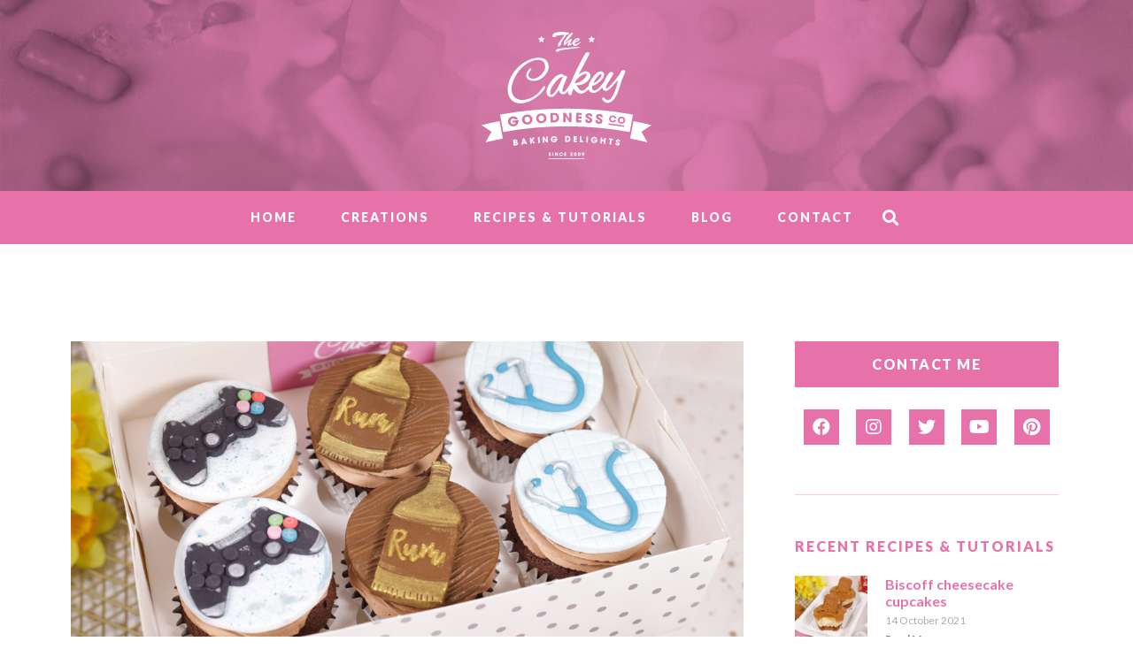

--- FILE ---
content_type: text/html; charset=UTF-8
request_url: https://www.cakeygoodness.co.uk/2020/10/18/gamer-rum-stethoscope-cupcake-selection/
body_size: 15657
content:
<!doctype html>
<html lang="en-GB">
<head>
	<meta charset="UTF-8">
		<meta name="viewport" content="width=device-width, initial-scale=1">
	<link rel="profile" href="https://gmpg.org/xfn/11">
	<meta name='robots' content='max-image-preview:large, index, follow, max-snippet:-1, max-video-preview:-1' />

	<!-- This site is optimized with the Yoast SEO plugin v15.9.1 - https://yoast.com/wordpress/plugins/seo/ -->
	<title>Gamer, rum &amp; stethoscope Cupcake selection - Cakey Goodness</title>
	<link rel="canonical" href="https://www.cakeygoodness.co.uk/2020/10/18/gamer-rum-stethoscope-cupcake-selection/" />
	<meta property="og:locale" content="en_GB" />
	<meta property="og:type" content="article" />
	<meta property="og:title" content="Gamer, rum &amp; stethoscope Cupcake selection - Cakey Goodness" />
	<meta property="og:description" content="Chocolate cupcakes topped with swirls of chocolate buttercream. Decorated with a selection of fondant icing cupcake toppers; featuring games console controller, rum bottles &#038; stethoscopes." />
	<meta property="og:url" content="https://www.cakeygoodness.co.uk/2020/10/18/gamer-rum-stethoscope-cupcake-selection/" />
	<meta property="og:site_name" content="Cakey Goodness" />
	<meta property="article:publisher" content="https://www.facebook.com/pages/Cakey-Goodness/106795069361975" />
	<meta property="article:published_time" content="2020-10-18T17:11:09+00:00" />
	<meta property="article:modified_time" content="2020-10-18T17:12:01+00:00" />
	<meta property="og:image" content="https://www.cakeygoodness.co.uk/wp-content/uploads/2020/10/cupcake-topper-selection-2.jpg" />
	<meta property="og:image:width" content="1000" />
	<meta property="og:image:height" content="670" />
	<meta name="twitter:card" content="summary_large_image" />
	<meta name="twitter:creator" content="@ThirzahSlater" />
	<meta name="twitter:site" content="@ThirzahSlater" />
	<meta name="twitter:label1" content="Written by">
	<meta name="twitter:data1" content="Thirzah">
	<script type="application/ld+json" class="yoast-schema-graph">{"@context":"https://schema.org","@graph":[{"@type":"Organization","@id":"https://www.cakeygoodness.co.uk/#organization","name":"Cakey Goodness","url":"https://www.cakeygoodness.co.uk/","sameAs":["https://www.facebook.com/pages/Cakey-Goodness/106795069361975","https://instagram.com/cakey__goodness","https://www.youtube.com/user/HalloweenGirl82","https://www.pinterest.com/cakeygoodness/","https://twitter.com/ThirzahSlater"],"logo":{"@type":"ImageObject","@id":"https://www.cakeygoodness.co.uk/#logo","inLanguage":"en-GB","url":"https://www.cakeygoodness.co.uk/wp-content/uploads/2021/03/logo.jpg","width":500,"height":500,"caption":"Cakey Goodness"},"image":{"@id":"https://www.cakeygoodness.co.uk/#logo"}},{"@type":"WebSite","@id":"https://www.cakeygoodness.co.uk/#website","url":"https://www.cakeygoodness.co.uk/","name":"Cakey Goodness","description":"Custom Made Cakes | Basildon - Essex","publisher":{"@id":"https://www.cakeygoodness.co.uk/#organization"},"potentialAction":[{"@type":"SearchAction","target":"https://www.cakeygoodness.co.uk/?s={search_term_string}","query-input":"required name=search_term_string"}],"inLanguage":"en-GB"},{"@type":"ImageObject","@id":"https://www.cakeygoodness.co.uk/2020/10/18/gamer-rum-stethoscope-cupcake-selection/#primaryimage","inLanguage":"en-GB","url":"https://www.cakeygoodness.co.uk/wp-content/uploads/2020/10/cupcake-topper-selection-2.jpg","width":1000,"height":670},{"@type":"WebPage","@id":"https://www.cakeygoodness.co.uk/2020/10/18/gamer-rum-stethoscope-cupcake-selection/#webpage","url":"https://www.cakeygoodness.co.uk/2020/10/18/gamer-rum-stethoscope-cupcake-selection/","name":"Gamer, rum & stethoscope Cupcake selection - Cakey Goodness","isPartOf":{"@id":"https://www.cakeygoodness.co.uk/#website"},"primaryImageOfPage":{"@id":"https://www.cakeygoodness.co.uk/2020/10/18/gamer-rum-stethoscope-cupcake-selection/#primaryimage"},"datePublished":"2020-10-18T17:11:09+00:00","dateModified":"2020-10-18T17:12:01+00:00","breadcrumb":{"@id":"https://www.cakeygoodness.co.uk/2020/10/18/gamer-rum-stethoscope-cupcake-selection/#breadcrumb"},"inLanguage":"en-GB","potentialAction":[{"@type":"ReadAction","target":["https://www.cakeygoodness.co.uk/2020/10/18/gamer-rum-stethoscope-cupcake-selection/"]}]},{"@type":"BreadcrumbList","@id":"https://www.cakeygoodness.co.uk/2020/10/18/gamer-rum-stethoscope-cupcake-selection/#breadcrumb","itemListElement":[{"@type":"ListItem","position":1,"item":{"@type":"WebPage","@id":"https://www.cakeygoodness.co.uk/","url":"https://www.cakeygoodness.co.uk/","name":"Home"}},{"@type":"ListItem","position":2,"item":{"@type":"WebPage","@id":"https://www.cakeygoodness.co.uk/2020/10/18/gamer-rum-stethoscope-cupcake-selection/","url":"https://www.cakeygoodness.co.uk/2020/10/18/gamer-rum-stethoscope-cupcake-selection/","name":"Gamer, rum &#038; stethoscope Cupcake selection"}}]},{"@type":"Article","@id":"https://www.cakeygoodness.co.uk/2020/10/18/gamer-rum-stethoscope-cupcake-selection/#article","isPartOf":{"@id":"https://www.cakeygoodness.co.uk/2020/10/18/gamer-rum-stethoscope-cupcake-selection/#webpage"},"author":{"@id":"https://www.cakeygoodness.co.uk/#/schema/person/8235462196c4a84f46ef47ed166d53d5"},"headline":"Gamer, rum &#038; stethoscope Cupcake selection","datePublished":"2020-10-18T17:11:09+00:00","dateModified":"2020-10-18T17:12:01+00:00","mainEntityOfPage":{"@id":"https://www.cakeygoodness.co.uk/2020/10/18/gamer-rum-stethoscope-cupcake-selection/#webpage"},"commentCount":0,"publisher":{"@id":"https://www.cakeygoodness.co.uk/#organization"},"image":{"@id":"https://www.cakeygoodness.co.uk/2020/10/18/gamer-rum-stethoscope-cupcake-selection/#primaryimage"},"keywords":"basildon baker,basildon cake decorator,cakey goodness,chocolate cupcakes,fondant cupcake toppers,gamer cupcakes,PlayStation controller cupcakes,rum cupcakes,stethoscope cupcakes,sugarcraft","articleSection":"Creations","inLanguage":"en-GB","potentialAction":[{"@type":"CommentAction","name":"Comment","target":["https://www.cakeygoodness.co.uk/2020/10/18/gamer-rum-stethoscope-cupcake-selection/#respond"]}]},{"@type":"Person","@id":"https://www.cakeygoodness.co.uk/#/schema/person/8235462196c4a84f46ef47ed166d53d5","name":"Thirzah","image":{"@type":"ImageObject","@id":"https://www.cakeygoodness.co.uk/#personlogo","inLanguage":"en-GB","url":"https://secure.gravatar.com/avatar/8b2db8b98ca746734b49c747e2fa98eabf799523d9e5a3026318ef69718d803d?s=96&d=mm&r=g","caption":"Thirzah"}}]}</script>
	<!-- / Yoast SEO plugin. -->


<link rel="alternate" type="application/rss+xml" title="Cakey Goodness &raquo; Feed" href="https://www.cakeygoodness.co.uk/feed/" />
<link rel="alternate" type="application/rss+xml" title="Cakey Goodness &raquo; Comments Feed" href="https://www.cakeygoodness.co.uk/comments/feed/" />
<link rel="alternate" type="application/rss+xml" title="Cakey Goodness &raquo; Gamer, rum &#038; stethoscope Cupcake selection Comments Feed" href="https://www.cakeygoodness.co.uk/2020/10/18/gamer-rum-stethoscope-cupcake-selection/feed/" />
<link rel="alternate" title="oEmbed (JSON)" type="application/json+oembed" href="https://www.cakeygoodness.co.uk/wp-json/oembed/1.0/embed?url=https%3A%2F%2Fwww.cakeygoodness.co.uk%2F2020%2F10%2F18%2Fgamer-rum-stethoscope-cupcake-selection%2F" />
<link rel="alternate" title="oEmbed (XML)" type="text/xml+oembed" href="https://www.cakeygoodness.co.uk/wp-json/oembed/1.0/embed?url=https%3A%2F%2Fwww.cakeygoodness.co.uk%2F2020%2F10%2F18%2Fgamer-rum-stethoscope-cupcake-selection%2F&#038;format=xml" />
<style id='wp-img-auto-sizes-contain-inline-css' type='text/css'>
img:is([sizes=auto i],[sizes^="auto," i]){contain-intrinsic-size:3000px 1500px}
/*# sourceURL=wp-img-auto-sizes-contain-inline-css */
</style>
<style id='wp-emoji-styles-inline-css' type='text/css'>

	img.wp-smiley, img.emoji {
		display: inline !important;
		border: none !important;
		box-shadow: none !important;
		height: 1em !important;
		width: 1em !important;
		margin: 0 0.07em !important;
		vertical-align: -0.1em !important;
		background: none !important;
		padding: 0 !important;
	}
/*# sourceURL=wp-emoji-styles-inline-css */
</style>
<style id='wp-block-library-inline-css' type='text/css'>
:root{--wp-block-synced-color:#7a00df;--wp-block-synced-color--rgb:122,0,223;--wp-bound-block-color:var(--wp-block-synced-color);--wp-editor-canvas-background:#ddd;--wp-admin-theme-color:#007cba;--wp-admin-theme-color--rgb:0,124,186;--wp-admin-theme-color-darker-10:#006ba1;--wp-admin-theme-color-darker-10--rgb:0,107,160.5;--wp-admin-theme-color-darker-20:#005a87;--wp-admin-theme-color-darker-20--rgb:0,90,135;--wp-admin-border-width-focus:2px}@media (min-resolution:192dpi){:root{--wp-admin-border-width-focus:1.5px}}.wp-element-button{cursor:pointer}:root .has-very-light-gray-background-color{background-color:#eee}:root .has-very-dark-gray-background-color{background-color:#313131}:root .has-very-light-gray-color{color:#eee}:root .has-very-dark-gray-color{color:#313131}:root .has-vivid-green-cyan-to-vivid-cyan-blue-gradient-background{background:linear-gradient(135deg,#00d084,#0693e3)}:root .has-purple-crush-gradient-background{background:linear-gradient(135deg,#34e2e4,#4721fb 50%,#ab1dfe)}:root .has-hazy-dawn-gradient-background{background:linear-gradient(135deg,#faaca8,#dad0ec)}:root .has-subdued-olive-gradient-background{background:linear-gradient(135deg,#fafae1,#67a671)}:root .has-atomic-cream-gradient-background{background:linear-gradient(135deg,#fdd79a,#004a59)}:root .has-nightshade-gradient-background{background:linear-gradient(135deg,#330968,#31cdcf)}:root .has-midnight-gradient-background{background:linear-gradient(135deg,#020381,#2874fc)}:root{--wp--preset--font-size--normal:16px;--wp--preset--font-size--huge:42px}.has-regular-font-size{font-size:1em}.has-larger-font-size{font-size:2.625em}.has-normal-font-size{font-size:var(--wp--preset--font-size--normal)}.has-huge-font-size{font-size:var(--wp--preset--font-size--huge)}.has-text-align-center{text-align:center}.has-text-align-left{text-align:left}.has-text-align-right{text-align:right}.has-fit-text{white-space:nowrap!important}#end-resizable-editor-section{display:none}.aligncenter{clear:both}.items-justified-left{justify-content:flex-start}.items-justified-center{justify-content:center}.items-justified-right{justify-content:flex-end}.items-justified-space-between{justify-content:space-between}.screen-reader-text{border:0;clip-path:inset(50%);height:1px;margin:-1px;overflow:hidden;padding:0;position:absolute;width:1px;word-wrap:normal!important}.screen-reader-text:focus{background-color:#ddd;clip-path:none;color:#444;display:block;font-size:1em;height:auto;left:5px;line-height:normal;padding:15px 23px 14px;text-decoration:none;top:5px;width:auto;z-index:100000}html :where(.has-border-color){border-style:solid}html :where([style*=border-top-color]){border-top-style:solid}html :where([style*=border-right-color]){border-right-style:solid}html :where([style*=border-bottom-color]){border-bottom-style:solid}html :where([style*=border-left-color]){border-left-style:solid}html :where([style*=border-width]){border-style:solid}html :where([style*=border-top-width]){border-top-style:solid}html :where([style*=border-right-width]){border-right-style:solid}html :where([style*=border-bottom-width]){border-bottom-style:solid}html :where([style*=border-left-width]){border-left-style:solid}html :where(img[class*=wp-image-]){height:auto;max-width:100%}:where(figure){margin:0 0 1em}html :where(.is-position-sticky){--wp-admin--admin-bar--position-offset:var(--wp-admin--admin-bar--height,0px)}@media screen and (max-width:600px){html :where(.is-position-sticky){--wp-admin--admin-bar--position-offset:0px}}

/*# sourceURL=wp-block-library-inline-css */
</style><style id='global-styles-inline-css' type='text/css'>
:root{--wp--preset--aspect-ratio--square: 1;--wp--preset--aspect-ratio--4-3: 4/3;--wp--preset--aspect-ratio--3-4: 3/4;--wp--preset--aspect-ratio--3-2: 3/2;--wp--preset--aspect-ratio--2-3: 2/3;--wp--preset--aspect-ratio--16-9: 16/9;--wp--preset--aspect-ratio--9-16: 9/16;--wp--preset--color--black: #000000;--wp--preset--color--cyan-bluish-gray: #abb8c3;--wp--preset--color--white: #ffffff;--wp--preset--color--pale-pink: #f78da7;--wp--preset--color--vivid-red: #cf2e2e;--wp--preset--color--luminous-vivid-orange: #ff6900;--wp--preset--color--luminous-vivid-amber: #fcb900;--wp--preset--color--light-green-cyan: #7bdcb5;--wp--preset--color--vivid-green-cyan: #00d084;--wp--preset--color--pale-cyan-blue: #8ed1fc;--wp--preset--color--vivid-cyan-blue: #0693e3;--wp--preset--color--vivid-purple: #9b51e0;--wp--preset--gradient--vivid-cyan-blue-to-vivid-purple: linear-gradient(135deg,rgb(6,147,227) 0%,rgb(155,81,224) 100%);--wp--preset--gradient--light-green-cyan-to-vivid-green-cyan: linear-gradient(135deg,rgb(122,220,180) 0%,rgb(0,208,130) 100%);--wp--preset--gradient--luminous-vivid-amber-to-luminous-vivid-orange: linear-gradient(135deg,rgb(252,185,0) 0%,rgb(255,105,0) 100%);--wp--preset--gradient--luminous-vivid-orange-to-vivid-red: linear-gradient(135deg,rgb(255,105,0) 0%,rgb(207,46,46) 100%);--wp--preset--gradient--very-light-gray-to-cyan-bluish-gray: linear-gradient(135deg,rgb(238,238,238) 0%,rgb(169,184,195) 100%);--wp--preset--gradient--cool-to-warm-spectrum: linear-gradient(135deg,rgb(74,234,220) 0%,rgb(151,120,209) 20%,rgb(207,42,186) 40%,rgb(238,44,130) 60%,rgb(251,105,98) 80%,rgb(254,248,76) 100%);--wp--preset--gradient--blush-light-purple: linear-gradient(135deg,rgb(255,206,236) 0%,rgb(152,150,240) 100%);--wp--preset--gradient--blush-bordeaux: linear-gradient(135deg,rgb(254,205,165) 0%,rgb(254,45,45) 50%,rgb(107,0,62) 100%);--wp--preset--gradient--luminous-dusk: linear-gradient(135deg,rgb(255,203,112) 0%,rgb(199,81,192) 50%,rgb(65,88,208) 100%);--wp--preset--gradient--pale-ocean: linear-gradient(135deg,rgb(255,245,203) 0%,rgb(182,227,212) 50%,rgb(51,167,181) 100%);--wp--preset--gradient--electric-grass: linear-gradient(135deg,rgb(202,248,128) 0%,rgb(113,206,126) 100%);--wp--preset--gradient--midnight: linear-gradient(135deg,rgb(2,3,129) 0%,rgb(40,116,252) 100%);--wp--preset--font-size--small: 13px;--wp--preset--font-size--medium: 20px;--wp--preset--font-size--large: 36px;--wp--preset--font-size--x-large: 42px;--wp--preset--spacing--20: 0.44rem;--wp--preset--spacing--30: 0.67rem;--wp--preset--spacing--40: 1rem;--wp--preset--spacing--50: 1.5rem;--wp--preset--spacing--60: 2.25rem;--wp--preset--spacing--70: 3.38rem;--wp--preset--spacing--80: 5.06rem;--wp--preset--shadow--natural: 6px 6px 9px rgba(0, 0, 0, 0.2);--wp--preset--shadow--deep: 12px 12px 50px rgba(0, 0, 0, 0.4);--wp--preset--shadow--sharp: 6px 6px 0px rgba(0, 0, 0, 0.2);--wp--preset--shadow--outlined: 6px 6px 0px -3px rgb(255, 255, 255), 6px 6px rgb(0, 0, 0);--wp--preset--shadow--crisp: 6px 6px 0px rgb(0, 0, 0);}:where(.is-layout-flex){gap: 0.5em;}:where(.is-layout-grid){gap: 0.5em;}body .is-layout-flex{display: flex;}.is-layout-flex{flex-wrap: wrap;align-items: center;}.is-layout-flex > :is(*, div){margin: 0;}body .is-layout-grid{display: grid;}.is-layout-grid > :is(*, div){margin: 0;}:where(.wp-block-columns.is-layout-flex){gap: 2em;}:where(.wp-block-columns.is-layout-grid){gap: 2em;}:where(.wp-block-post-template.is-layout-flex){gap: 1.25em;}:where(.wp-block-post-template.is-layout-grid){gap: 1.25em;}.has-black-color{color: var(--wp--preset--color--black) !important;}.has-cyan-bluish-gray-color{color: var(--wp--preset--color--cyan-bluish-gray) !important;}.has-white-color{color: var(--wp--preset--color--white) !important;}.has-pale-pink-color{color: var(--wp--preset--color--pale-pink) !important;}.has-vivid-red-color{color: var(--wp--preset--color--vivid-red) !important;}.has-luminous-vivid-orange-color{color: var(--wp--preset--color--luminous-vivid-orange) !important;}.has-luminous-vivid-amber-color{color: var(--wp--preset--color--luminous-vivid-amber) !important;}.has-light-green-cyan-color{color: var(--wp--preset--color--light-green-cyan) !important;}.has-vivid-green-cyan-color{color: var(--wp--preset--color--vivid-green-cyan) !important;}.has-pale-cyan-blue-color{color: var(--wp--preset--color--pale-cyan-blue) !important;}.has-vivid-cyan-blue-color{color: var(--wp--preset--color--vivid-cyan-blue) !important;}.has-vivid-purple-color{color: var(--wp--preset--color--vivid-purple) !important;}.has-black-background-color{background-color: var(--wp--preset--color--black) !important;}.has-cyan-bluish-gray-background-color{background-color: var(--wp--preset--color--cyan-bluish-gray) !important;}.has-white-background-color{background-color: var(--wp--preset--color--white) !important;}.has-pale-pink-background-color{background-color: var(--wp--preset--color--pale-pink) !important;}.has-vivid-red-background-color{background-color: var(--wp--preset--color--vivid-red) !important;}.has-luminous-vivid-orange-background-color{background-color: var(--wp--preset--color--luminous-vivid-orange) !important;}.has-luminous-vivid-amber-background-color{background-color: var(--wp--preset--color--luminous-vivid-amber) !important;}.has-light-green-cyan-background-color{background-color: var(--wp--preset--color--light-green-cyan) !important;}.has-vivid-green-cyan-background-color{background-color: var(--wp--preset--color--vivid-green-cyan) !important;}.has-pale-cyan-blue-background-color{background-color: var(--wp--preset--color--pale-cyan-blue) !important;}.has-vivid-cyan-blue-background-color{background-color: var(--wp--preset--color--vivid-cyan-blue) !important;}.has-vivid-purple-background-color{background-color: var(--wp--preset--color--vivid-purple) !important;}.has-black-border-color{border-color: var(--wp--preset--color--black) !important;}.has-cyan-bluish-gray-border-color{border-color: var(--wp--preset--color--cyan-bluish-gray) !important;}.has-white-border-color{border-color: var(--wp--preset--color--white) !important;}.has-pale-pink-border-color{border-color: var(--wp--preset--color--pale-pink) !important;}.has-vivid-red-border-color{border-color: var(--wp--preset--color--vivid-red) !important;}.has-luminous-vivid-orange-border-color{border-color: var(--wp--preset--color--luminous-vivid-orange) !important;}.has-luminous-vivid-amber-border-color{border-color: var(--wp--preset--color--luminous-vivid-amber) !important;}.has-light-green-cyan-border-color{border-color: var(--wp--preset--color--light-green-cyan) !important;}.has-vivid-green-cyan-border-color{border-color: var(--wp--preset--color--vivid-green-cyan) !important;}.has-pale-cyan-blue-border-color{border-color: var(--wp--preset--color--pale-cyan-blue) !important;}.has-vivid-cyan-blue-border-color{border-color: var(--wp--preset--color--vivid-cyan-blue) !important;}.has-vivid-purple-border-color{border-color: var(--wp--preset--color--vivid-purple) !important;}.has-vivid-cyan-blue-to-vivid-purple-gradient-background{background: var(--wp--preset--gradient--vivid-cyan-blue-to-vivid-purple) !important;}.has-light-green-cyan-to-vivid-green-cyan-gradient-background{background: var(--wp--preset--gradient--light-green-cyan-to-vivid-green-cyan) !important;}.has-luminous-vivid-amber-to-luminous-vivid-orange-gradient-background{background: var(--wp--preset--gradient--luminous-vivid-amber-to-luminous-vivid-orange) !important;}.has-luminous-vivid-orange-to-vivid-red-gradient-background{background: var(--wp--preset--gradient--luminous-vivid-orange-to-vivid-red) !important;}.has-very-light-gray-to-cyan-bluish-gray-gradient-background{background: var(--wp--preset--gradient--very-light-gray-to-cyan-bluish-gray) !important;}.has-cool-to-warm-spectrum-gradient-background{background: var(--wp--preset--gradient--cool-to-warm-spectrum) !important;}.has-blush-light-purple-gradient-background{background: var(--wp--preset--gradient--blush-light-purple) !important;}.has-blush-bordeaux-gradient-background{background: var(--wp--preset--gradient--blush-bordeaux) !important;}.has-luminous-dusk-gradient-background{background: var(--wp--preset--gradient--luminous-dusk) !important;}.has-pale-ocean-gradient-background{background: var(--wp--preset--gradient--pale-ocean) !important;}.has-electric-grass-gradient-background{background: var(--wp--preset--gradient--electric-grass) !important;}.has-midnight-gradient-background{background: var(--wp--preset--gradient--midnight) !important;}.has-small-font-size{font-size: var(--wp--preset--font-size--small) !important;}.has-medium-font-size{font-size: var(--wp--preset--font-size--medium) !important;}.has-large-font-size{font-size: var(--wp--preset--font-size--large) !important;}.has-x-large-font-size{font-size: var(--wp--preset--font-size--x-large) !important;}
/*# sourceURL=global-styles-inline-css */
</style>

<style id='classic-theme-styles-inline-css' type='text/css'>
/*! This file is auto-generated */
.wp-block-button__link{color:#fff;background-color:#32373c;border-radius:9999px;box-shadow:none;text-decoration:none;padding:calc(.667em + 2px) calc(1.333em + 2px);font-size:1.125em}.wp-block-file__button{background:#32373c;color:#fff;text-decoration:none}
/*# sourceURL=/wp-includes/css/classic-themes.min.css */
</style>
<link rel='stylesheet' id='hello-elementor-css' href='https://www.cakeygoodness.co.uk/wp-content/themes/hello-elementor/style.min.css?ver=2.3.1' type='text/css' media='all' />
<link rel='stylesheet' id='hello-elementor-theme-style-css' href='https://www.cakeygoodness.co.uk/wp-content/themes/hello-elementor/theme.min.css?ver=2.3.1' type='text/css' media='all' />
<link rel='stylesheet' id='elementor-icons-css' href='https://www.cakeygoodness.co.uk/wp-content/plugins/elementor/assets/lib/eicons/css/elementor-icons.min.css?ver=5.11.0' type='text/css' media='all' />
<link rel='stylesheet' id='elementor-animations-css' href='https://www.cakeygoodness.co.uk/wp-content/plugins/elementor/assets/lib/animations/animations.min.css?ver=3.1.3' type='text/css' media='all' />
<link rel='stylesheet' id='elementor-frontend-css' href='https://www.cakeygoodness.co.uk/wp-content/plugins/elementor/assets/css/frontend.min.css?ver=3.1.3' type='text/css' media='all' />
<link rel='stylesheet' id='elementor-post-10854-css' href='https://www.cakeygoodness.co.uk/wp-content/uploads/elementor/css/post-10854.css?ver=1614874342' type='text/css' media='all' />
<link rel='stylesheet' id='elementor-pro-css' href='https://www.cakeygoodness.co.uk/wp-content/plugins/elementor-pro/assets/css/frontend.min.css?ver=3.1.1' type='text/css' media='all' />
<link rel='stylesheet' id='elementor-global-css' href='https://www.cakeygoodness.co.uk/wp-content/uploads/elementor/css/global.css?ver=1614874343' type='text/css' media='all' />
<link rel='stylesheet' id='elementor-post-10870-css' href='https://www.cakeygoodness.co.uk/wp-content/uploads/elementor/css/post-10870.css?ver=1615061842' type='text/css' media='all' />
<link rel='stylesheet' id='elementor-post-10888-css' href='https://www.cakeygoodness.co.uk/wp-content/uploads/elementor/css/post-10888.css?ver=1614877024' type='text/css' media='all' />
<link rel='stylesheet' id='elementor-post-10901-css' href='https://www.cakeygoodness.co.uk/wp-content/uploads/elementor/css/post-10901.css?ver=1614877187' type='text/css' media='all' />
<link rel='stylesheet' id='google-fonts-1-css' href='https://fonts.googleapis.com/css?family=Lato%3A100%2C100italic%2C200%2C200italic%2C300%2C300italic%2C400%2C400italic%2C500%2C500italic%2C600%2C600italic%2C700%2C700italic%2C800%2C800italic%2C900%2C900italic&#038;ver=6.9' type='text/css' media='all' />
<link rel='stylesheet' id='elementor-icons-shared-0-css' href='https://www.cakeygoodness.co.uk/wp-content/plugins/elementor/assets/lib/font-awesome/css/fontawesome.min.css?ver=5.15.1' type='text/css' media='all' />
<link rel='stylesheet' id='elementor-icons-fa-brands-css' href='https://www.cakeygoodness.co.uk/wp-content/plugins/elementor/assets/lib/font-awesome/css/brands.min.css?ver=5.15.1' type='text/css' media='all' />
<link rel='stylesheet' id='elementor-icons-fa-solid-css' href='https://www.cakeygoodness.co.uk/wp-content/plugins/elementor/assets/lib/font-awesome/css/solid.min.css?ver=5.15.1' type='text/css' media='all' />
<link rel="https://api.w.org/" href="https://www.cakeygoodness.co.uk/wp-json/" /><link rel="alternate" title="JSON" type="application/json" href="https://www.cakeygoodness.co.uk/wp-json/wp/v2/posts/9651" /><link rel="EditURI" type="application/rsd+xml" title="RSD" href="https://www.cakeygoodness.co.uk/xmlrpc.php?rsd" />
<meta name="generator" content="WordPress 6.9" />
<link rel='shortlink' href='https://www.cakeygoodness.co.uk/?p=9651' />
<link rel="icon" href="https://www.cakeygoodness.co.uk/wp-content/uploads/2021/03/muffin-150x150.png" sizes="32x32" />
<link rel="icon" href="https://www.cakeygoodness.co.uk/wp-content/uploads/2021/03/muffin-300x300.png" sizes="192x192" />
<link rel="apple-touch-icon" href="https://www.cakeygoodness.co.uk/wp-content/uploads/2021/03/muffin-300x300.png" />
<meta name="msapplication-TileImage" content="https://www.cakeygoodness.co.uk/wp-content/uploads/2021/03/muffin-300x300.png" />
<link rel='stylesheet' id='gglcptch-css' href='https://www.cakeygoodness.co.uk/wp-content/plugins/google-captcha/css/gglcptch.css?ver=1.60' type='text/css' media='all' />
</head>
<body data-rsssl=1 class="wp-singular post-template-default single single-post postid-9651 single-format-standard wp-custom-logo wp-theme-hello-elementor elementor-default elementor-kit-10854 elementor-page-10901">

		<div data-elementor-type="header" data-elementor-id="10870" class="elementor elementor-10870 elementor-location-header" data-elementor-settings="[]">
		<div class="elementor-section-wrap">
					<section class="elementor-section elementor-top-section elementor-element elementor-element-90e8924 elementor-section-height-min-height elementor-section-boxed elementor-section-height-default elementor-section-items-middle" data-id="90e8924" data-element_type="section" data-settings="{&quot;background_background&quot;:&quot;classic&quot;}">
						<div class="elementor-container elementor-column-gap-default">
					<div class="elementor-column elementor-col-100 elementor-top-column elementor-element elementor-element-6943af4" data-id="6943af4" data-element_type="column">
			<div class="elementor-widget-wrap elementor-element-populated">
								<div class="elementor-element elementor-element-69654e2 elementor-widget elementor-widget-theme-site-logo elementor-widget-image" data-id="69654e2" data-element_type="widget" data-widget_type="theme-site-logo.default">
				<div class="elementor-widget-container">
					<div class="elementor-image">
											<a href="https://www.cakeygoodness.co.uk">
							<img src="https://www.cakeygoodness.co.uk/wp-content/uploads/2021/03/CG-Logo-White-Large.svg" class="attachment-full size-full" alt="" decoding="async" />								</a>
											</div>
				</div>
				</div>
					</div>
		</div>
							</div>
		</section>
				<section class="elementor-section elementor-top-section elementor-element elementor-element-1bfd7e4 elementor-section-boxed elementor-section-height-default elementor-section-height-default" data-id="1bfd7e4" data-element_type="section" data-settings="{&quot;background_background&quot;:&quot;classic&quot;}">
						<div class="elementor-container elementor-column-gap-default">
					<div class="elementor-column elementor-col-100 elementor-top-column elementor-element elementor-element-6014080" data-id="6014080" data-element_type="column">
			<div class="elementor-widget-wrap elementor-element-populated">
								<div class="elementor-element elementor-element-9f04c45 elementor-nav-menu__align-center elementor-nav-menu__text-align-center elementor-widget__width-auto elementor-nav-menu--indicator-classic elementor-nav-menu--dropdown-tablet elementor-nav-menu--toggle elementor-nav-menu--burger elementor-widget elementor-widget-nav-menu" data-id="9f04c45" data-element_type="widget" data-settings="{&quot;layout&quot;:&quot;horizontal&quot;,&quot;toggle&quot;:&quot;burger&quot;}" data-widget_type="nav-menu.default">
				<div class="elementor-widget-container">
						<nav role="navigation" class="elementor-nav-menu--main elementor-nav-menu__container elementor-nav-menu--layout-horizontal e--pointer-background e--animation-fade"><ul id="menu-1-9f04c45" class="elementor-nav-menu"><li class="menu-item menu-item-type-post_type menu-item-object-page menu-item-home menu-item-2186"><a href="https://www.cakeygoodness.co.uk/" class="elementor-item">Home</a></li>
<li class="menu-item menu-item-type-post_type menu-item-object-page menu-item-2255"><a href="https://www.cakeygoodness.co.uk/creations/" class="elementor-item">Creations</a></li>
<li class="menu-item menu-item-type-post_type menu-item-object-page menu-item-2315"><a href="https://www.cakeygoodness.co.uk/recipes-tutorials/" class="elementor-item">Recipes &#038; Tutorials</a></li>
<li class="menu-item menu-item-type-post_type menu-item-object-page menu-item-2316"><a href="https://www.cakeygoodness.co.uk/blog/" class="elementor-item">Blog</a></li>
<li class="menu-item menu-item-type-post_type menu-item-object-page menu-item-2185"><a href="https://www.cakeygoodness.co.uk/contact-us/" class="elementor-item">Contact</a></li>
</ul></nav>
					<div class="elementor-menu-toggle" role="button" tabindex="0" aria-label="Menu Toggle" aria-expanded="false">
			<i class="eicon-menu-bar" aria-hidden="true"></i>
			<span class="elementor-screen-only">Menu</span>
		</div>
			<nav class="elementor-nav-menu--dropdown elementor-nav-menu__container" role="navigation" aria-hidden="true"><ul id="menu-2-9f04c45" class="elementor-nav-menu"><li class="menu-item menu-item-type-post_type menu-item-object-page menu-item-home menu-item-2186"><a href="https://www.cakeygoodness.co.uk/" class="elementor-item">Home</a></li>
<li class="menu-item menu-item-type-post_type menu-item-object-page menu-item-2255"><a href="https://www.cakeygoodness.co.uk/creations/" class="elementor-item">Creations</a></li>
<li class="menu-item menu-item-type-post_type menu-item-object-page menu-item-2315"><a href="https://www.cakeygoodness.co.uk/recipes-tutorials/" class="elementor-item">Recipes &#038; Tutorials</a></li>
<li class="menu-item menu-item-type-post_type menu-item-object-page menu-item-2316"><a href="https://www.cakeygoodness.co.uk/blog/" class="elementor-item">Blog</a></li>
<li class="menu-item menu-item-type-post_type menu-item-object-page menu-item-2185"><a href="https://www.cakeygoodness.co.uk/contact-us/" class="elementor-item">Contact</a></li>
</ul></nav>
				</div>
				</div>
				<div class="elementor-element elementor-element-7b619c7 elementor-search-form--skin-full_screen elementor-widget__width-auto elementor-widget elementor-widget-search-form" data-id="7b619c7" data-element_type="widget" data-settings="{&quot;skin&quot;:&quot;full_screen&quot;}" data-widget_type="search-form.default">
				<div class="elementor-widget-container">
					<form class="elementor-search-form" role="search" action="https://www.cakeygoodness.co.uk" method="get">
									<div class="elementor-search-form__toggle">
				<i aria-hidden="true" class="fas fa-search"></i>				<span class="elementor-screen-only">Search</span>
			</div>
						<div class="elementor-search-form__container">
								<input placeholder="Search..." class="elementor-search-form__input" type="search" name="s" title="Search" value="">
																<div class="dialog-lightbox-close-button dialog-close-button">
					<i class="eicon-close" aria-hidden="true"></i>
					<span class="elementor-screen-only">Close</span>
				</div>
							</div>
		</form>
				</div>
				</div>
					</div>
		</div>
							</div>
		</section>
				</div>
		</div>
				<div data-elementor-type="single-post" data-elementor-id="10901" class="elementor elementor-10901 elementor-location-single post-9651 post type-post status-publish format-standard has-post-thumbnail hentry category-creations tag-basildon-baker tag-basildon-cake-decorator tag-cakey-goodness tag-chocolate-cupcakes tag-fondant-cupcake-toppers tag-gamer-cupcakes tag-playstation-controller-cupcakes tag-rum-cupcakes tag-stethoscope-cupcakes tag-sugarcraft" data-elementor-settings="[]">
		<div class="elementor-section-wrap">
					<section class="elementor-section elementor-top-section elementor-element elementor-element-ac49f6b elementor-section-boxed elementor-section-height-default elementor-section-height-default" data-id="ac49f6b" data-element_type="section">
						<div class="elementor-container elementor-column-gap-default">
					<div class="elementor-column elementor-col-33 elementor-top-column elementor-element elementor-element-693e840" data-id="693e840" data-element_type="column">
			<div class="elementor-widget-wrap elementor-element-populated">
								<div class="elementor-element elementor-element-e51a82f elementor-widget elementor-widget-theme-post-featured-image elementor-widget-image" data-id="e51a82f" data-element_type="widget" data-widget_type="theme-post-featured-image.default">
				<div class="elementor-widget-container">
					<div class="elementor-image">
										<img width="800" height="536" src="https://www.cakeygoodness.co.uk/wp-content/uploads/2020/10/cupcake-topper-selection-2.jpg" class="attachment-large size-large" alt="" decoding="async" fetchpriority="high" srcset="https://www.cakeygoodness.co.uk/wp-content/uploads/2020/10/cupcake-topper-selection-2.jpg 1000w, https://www.cakeygoodness.co.uk/wp-content/uploads/2020/10/cupcake-topper-selection-2-300x201.jpg 300w, https://www.cakeygoodness.co.uk/wp-content/uploads/2020/10/cupcake-topper-selection-2-768x515.jpg 768w" sizes="(max-width: 800px) 100vw, 800px" />											</div>
				</div>
				</div>
				<div class="elementor-element elementor-element-b5b440d elementor-widget elementor-widget-theme-post-title elementor-page-title elementor-widget-heading" data-id="b5b440d" data-element_type="widget" data-widget_type="theme-post-title.default">
				<div class="elementor-widget-container">
			<h1 class="elementor-heading-title elementor-size-default">Gamer, rum &#038; stethoscope Cupcake selection</h1>		</div>
				</div>
				<div class="elementor-element elementor-element-74d41d1 elementor-align-center elementor-widget elementor-widget-post-info" data-id="74d41d1" data-element_type="widget" data-widget_type="post-info.default">
				<div class="elementor-widget-container">
					<ul class="elementor-inline-items elementor-icon-list-items elementor-post-info">
					<li class="elementor-icon-list-item elementor-repeater-item-dec6792 elementor-inline-item" itemprop="author">
						<a href="https://www.cakeygoodness.co.uk/author/thirzah/">
											<span class="elementor-icon-list-icon">
								<i aria-hidden="true" class="far fa-user-circle"></i>							</span>
									<span class="elementor-icon-list-text elementor-post-info__item elementor-post-info__item--type-author">
										Thirzah					</span>
									</a>
				</li>
				<li class="elementor-icon-list-item elementor-repeater-item-f34d48c elementor-inline-item" itemprop="about">
										<span class="elementor-icon-list-icon">
								<i aria-hidden="true" class="fas fa-tags"></i>							</span>
									<span class="elementor-icon-list-text elementor-post-info__item elementor-post-info__item--type-terms">
										<span class="elementor-post-info__terms-list">
				<a href="https://www.cakeygoodness.co.uk/category/creations/" class="elementor-post-info__terms-list-item">Creations</a>				</span>
					</span>
								</li>
				<li class="elementor-icon-list-item elementor-repeater-item-607d02d elementor-inline-item" itemprop="datePublished">
						<a href="https://www.cakeygoodness.co.uk/2020/10/18/">
											<span class="elementor-icon-list-icon">
								<i aria-hidden="true" class="fas fa-calendar"></i>							</span>
									<span class="elementor-icon-list-text elementor-post-info__item elementor-post-info__item--type-date">
										October 18, 2020					</span>
									</a>
				</li>
				</ul>
				</div>
				</div>
				<div class="elementor-element elementor-element-d993099 elementor-widget-divider--view-line_icon elementor-view-default elementor-widget-divider--element-align-center elementor-widget elementor-widget-divider" data-id="d993099" data-element_type="widget" data-widget_type="divider.default">
				<div class="elementor-widget-container">
					<div class="elementor-divider">
			<span class="elementor-divider-separator">
							<div class="elementor-icon elementor-divider__element">
					<i aria-hidden="true" class="fas fa-star"></i></div>
						</span>
		</div>
				</div>
				</div>
				<div class="elementor-element elementor-element-aa15620 elementor-widget elementor-widget-theme-post-content" data-id="aa15620" data-element_type="widget" data-widget_type="theme-post-content.default">
				<div class="elementor-widget-container">
			<p>Chocolate cupcakes topped with swirls of chocolate buttercream. Decorated with a selection of fondant icing cupcake toppers; featuring games console controller, rum bottles &#038; stethoscopes.  <span id="more-9651"></span></p>
<p><img decoding="async" src="https://www.cakeygoodness.co.uk/wp-content/uploads/2020/10/cupcake-topper-selection-5.jpg" alt="" width="1000" height="671" class="alignnone size-full wp-image-9643" srcset="https://www.cakeygoodness.co.uk/wp-content/uploads/2020/10/cupcake-topper-selection-5.jpg 1000w, https://www.cakeygoodness.co.uk/wp-content/uploads/2020/10/cupcake-topper-selection-5-300x201.jpg 300w, https://www.cakeygoodness.co.uk/wp-content/uploads/2020/10/cupcake-topper-selection-5-768x515.jpg 768w" sizes="(max-width: 1000px) 100vw, 1000px" /></p>
<p><img decoding="async" src="https://www.cakeygoodness.co.uk/wp-content/uploads/2020/10/cupcake-topper-selection-9.jpg" alt="" width="1000" height="1418" class="alignnone size-full wp-image-9647" srcset="https://www.cakeygoodness.co.uk/wp-content/uploads/2020/10/cupcake-topper-selection-9.jpg 1000w, https://www.cakeygoodness.co.uk/wp-content/uploads/2020/10/cupcake-topper-selection-9-212x300.jpg 212w, https://www.cakeygoodness.co.uk/wp-content/uploads/2020/10/cupcake-topper-selection-9-768x1089.jpg 768w, https://www.cakeygoodness.co.uk/wp-content/uploads/2020/10/cupcake-topper-selection-9-722x1024.jpg 722w" sizes="(max-width: 1000px) 100vw, 1000px" /></p>
<p><img loading="lazy" decoding="async" src="https://www.cakeygoodness.co.uk/wp-content/uploads/2020/10/cupcake-topper-selection-12.jpg" alt="" width="1000" height="1439" class="alignnone size-full wp-image-9650" srcset="https://www.cakeygoodness.co.uk/wp-content/uploads/2020/10/cupcake-topper-selection-12.jpg 1000w, https://www.cakeygoodness.co.uk/wp-content/uploads/2020/10/cupcake-topper-selection-12-208x300.jpg 208w, https://www.cakeygoodness.co.uk/wp-content/uploads/2020/10/cupcake-topper-selection-12-768x1105.jpg 768w, https://www.cakeygoodness.co.uk/wp-content/uploads/2020/10/cupcake-topper-selection-12-712x1024.jpg 712w" sizes="auto, (max-width: 1000px) 100vw, 1000px" /></p>
		</div>
				</div>
				<div class="elementor-element elementor-element-d2dc4b0 elementor-post-navigation-borders-yes elementor-widget elementor-widget-post-navigation" data-id="d2dc4b0" data-element_type="widget" data-widget_type="post-navigation.default">
				<div class="elementor-widget-container">
					<div class="elementor-post-navigation">
			<div class="elementor-post-navigation__prev elementor-post-navigation__link">
				<a href="https://www.cakeygoodness.co.uk/2020/10/11/totoro-inspired-wedding-cake/" rel="prev"><span class="post-navigation__arrow-wrapper post-navigation__arrow-prev"><i class="fa fa-angle-left" aria-hidden="true"></i><span class="elementor-screen-only">Prev</span></span><span class="elementor-post-navigation__link__prev"><span class="post-navigation__prev--label">Previous</span><span class="post-navigation__prev--title">Totoro Inspired Wedding Cake</span></span></a>			</div>
							<div class="elementor-post-navigation__separator-wrapper">
					<div class="elementor-post-navigation__separator"></div>
				</div>
						<div class="elementor-post-navigation__next elementor-post-navigation__link">
				<a href="https://www.cakeygoodness.co.uk/2020/10/18/animal-crossing-inspired-cake/" rel="next"><span class="elementor-post-navigation__link__next"><span class="post-navigation__next--label">Next</span><span class="post-navigation__next--title">Animal Crossing inspired cake</span></span><span class="post-navigation__arrow-wrapper post-navigation__arrow-next"><i class="fa fa-angle-right" aria-hidden="true"></i><span class="elementor-screen-only">Next</span></span></a>			</div>
		</div>
				</div>
				</div>
					</div>
		</div>
				<div class="elementor-column elementor-col-33 elementor-top-column elementor-element elementor-element-217fa3b" data-id="217fa3b" data-element_type="column">
			<div class="elementor-widget-wrap">
									</div>
		</div>
				<div class="elementor-column elementor-col-33 elementor-top-column elementor-element elementor-element-090148c" data-id="090148c" data-element_type="column">
			<div class="elementor-widget-wrap elementor-element-populated">
								<div class="elementor-element elementor-element-4f1b976 elementor-align-justify elementor-widget elementor-widget-button" data-id="4f1b976" data-element_type="widget" data-widget_type="button.default">
				<div class="elementor-widget-container">
					<div class="elementor-button-wrapper">
			<a href="/contact-us" class="elementor-button-link elementor-button elementor-size-sm" role="button">
						<span class="elementor-button-content-wrapper">
						<span class="elementor-button-text">Contact Me</span>
		</span>
					</a>
		</div>
				</div>
				</div>
				<section class="elementor-section elementor-inner-section elementor-element elementor-element-0040a63 elementor-section-boxed elementor-section-height-default elementor-section-height-default" data-id="0040a63" data-element_type="section">
						<div class="elementor-container elementor-column-gap-default">
					<div class="elementor-column elementor-col-20 elementor-inner-column elementor-element elementor-element-967f3f8" data-id="967f3f8" data-element_type="column">
			<div class="elementor-widget-wrap elementor-element-populated">
								<div class="elementor-element elementor-element-fe8b788 elementor-view-stacked elementor-shape-square elementor-widget__width-auto elementor-widget elementor-widget-icon" data-id="fe8b788" data-element_type="widget" data-widget_type="icon.default">
				<div class="elementor-widget-container">
					<div class="elementor-icon-wrapper">
			<a class="elementor-icon" href="https://www.facebook.com/pages/Cakey-Goodness/106795069361975" target="_blank">
			<i aria-hidden="true" class="fab fa-facebook"></i>			</a>
		</div>
				</div>
				</div>
					</div>
		</div>
				<div class="elementor-column elementor-col-20 elementor-inner-column elementor-element elementor-element-9c6bb6b" data-id="9c6bb6b" data-element_type="column">
			<div class="elementor-widget-wrap elementor-element-populated">
								<div class="elementor-element elementor-element-14e02e5 elementor-view-stacked elementor-shape-square elementor-widget__width-auto elementor-widget elementor-widget-icon" data-id="14e02e5" data-element_type="widget" data-widget_type="icon.default">
				<div class="elementor-widget-container">
					<div class="elementor-icon-wrapper">
			<a class="elementor-icon" href="https://instagram.com/cakey__goodness" target="_blank">
			<i aria-hidden="true" class="fab fa-instagram"></i>			</a>
		</div>
				</div>
				</div>
					</div>
		</div>
				<div class="elementor-column elementor-col-20 elementor-inner-column elementor-element elementor-element-1bf14e9" data-id="1bf14e9" data-element_type="column">
			<div class="elementor-widget-wrap elementor-element-populated">
								<div class="elementor-element elementor-element-129d940 elementor-view-stacked elementor-shape-square elementor-widget__width-auto elementor-widget elementor-widget-icon" data-id="129d940" data-element_type="widget" data-widget_type="icon.default">
				<div class="elementor-widget-container">
					<div class="elementor-icon-wrapper">
			<a class="elementor-icon" href="https://twitter.com/ThirzahSlater" target="_blank">
			<i aria-hidden="true" class="fab fa-twitter"></i>			</a>
		</div>
				</div>
				</div>
					</div>
		</div>
				<div class="elementor-column elementor-col-20 elementor-inner-column elementor-element elementor-element-bebb044" data-id="bebb044" data-element_type="column">
			<div class="elementor-widget-wrap elementor-element-populated">
								<div class="elementor-element elementor-element-afc6c43 elementor-view-stacked elementor-shape-square elementor-widget__width-auto elementor-widget elementor-widget-icon" data-id="afc6c43" data-element_type="widget" data-widget_type="icon.default">
				<div class="elementor-widget-container">
					<div class="elementor-icon-wrapper">
			<a class="elementor-icon" href="https://www.youtube.com/user/HalloweenGirl82" target="_blank">
			<i aria-hidden="true" class="fab fa-youtube"></i>			</a>
		</div>
				</div>
				</div>
					</div>
		</div>
				<div class="elementor-column elementor-col-20 elementor-inner-column elementor-element elementor-element-d022be5" data-id="d022be5" data-element_type="column">
			<div class="elementor-widget-wrap elementor-element-populated">
								<div class="elementor-element elementor-element-5a0d4e3 elementor-view-stacked elementor-shape-square elementor-widget__width-auto elementor-widget elementor-widget-icon" data-id="5a0d4e3" data-element_type="widget" data-widget_type="icon.default">
				<div class="elementor-widget-container">
					<div class="elementor-icon-wrapper">
			<a class="elementor-icon" href="https://www.pinterest.com/cakeygoodness/" target="_blank">
			<i aria-hidden="true" class="fab fa-pinterest"></i>			</a>
		</div>
				</div>
				</div>
					</div>
		</div>
							</div>
		</section>
				<div class="elementor-element elementor-element-4a6d638 elementor-widget-divider--view-line elementor-widget elementor-widget-divider" data-id="4a6d638" data-element_type="widget" data-widget_type="divider.default">
				<div class="elementor-widget-container">
					<div class="elementor-divider">
			<span class="elementor-divider-separator">
						</span>
		</div>
				</div>
				</div>
				<div class="elementor-element elementor-element-cd54ca7 elementor-widget elementor-widget-heading" data-id="cd54ca7" data-element_type="widget" data-widget_type="heading.default">
				<div class="elementor-widget-container">
			<h4 class="elementor-heading-title elementor-size-default">Recent Recipes & Tutorials</h4>		</div>
				</div>
				<div class="elementor-element elementor-element-7248f10 elementor-grid-1 elementor-grid-tablet-3 elementor-posts--thumbnail-left elementor-grid-mobile-1 elementor-widget elementor-widget-posts" data-id="7248f10" data-element_type="widget" data-settings="{&quot;classic_columns&quot;:&quot;1&quot;,&quot;classic_columns_tablet&quot;:&quot;3&quot;,&quot;classic_row_gap&quot;:{&quot;unit&quot;:&quot;px&quot;,&quot;size&quot;:20,&quot;sizes&quot;:[]},&quot;classic_columns_mobile&quot;:&quot;1&quot;}" data-widget_type="posts.classic">
				<div class="elementor-widget-container">
					<div class="elementor-posts-container elementor-posts elementor-posts--skin-classic elementor-grid">
				<article class="elementor-post elementor-grid-item post-12707 post type-post status-publish format-standard has-post-thumbnail hentry category-recipes-tutorials tag-basildon-baker tag-basildon-cheesecake tag-basildon-desserts tag-biscoff-cheesecake tag-biscoff-cheesecake-recipe tag-cakey-goodness tag-cheesecake-cupcakes tag-dessert-recipes tag-essex-cheesecake tag-essex-desserts tag-mini-cheesecake-recipes tag-no-bake-recipes">
				<a class="elementor-post__thumbnail__link" href="https://www.cakeygoodness.co.uk/2021/10/14/biscoff-cheesecake-cupcakes/" >
			<div class="elementor-post__thumbnail"><img width="300" height="213" src="https://www.cakeygoodness.co.uk/wp-content/uploads/2021/10/Biscoff-cheesecakes-12-300x213.jpg" class="attachment-medium size-medium" alt="" decoding="async" loading="lazy" srcset="https://www.cakeygoodness.co.uk/wp-content/uploads/2021/10/Biscoff-cheesecakes-12-300x213.jpg 300w, https://www.cakeygoodness.co.uk/wp-content/uploads/2021/10/Biscoff-cheesecakes-12-768x545.jpg 768w, https://www.cakeygoodness.co.uk/wp-content/uploads/2021/10/Biscoff-cheesecakes-12.jpg 1000w" sizes="auto, (max-width: 300px) 100vw, 300px" /></div>
		</a>
				<div class="elementor-post__text">
				<h3 class="elementor-post__title">
			<a href="https://www.cakeygoodness.co.uk/2021/10/14/biscoff-cheesecake-cupcakes/" >
				Biscoff cheesecake cupcakes			</a>
		</h3>
				<div class="elementor-post__meta-data">
					<span class="elementor-post-date">
			14 October 2021		</span>
				</div>
					<a class="elementor-post__read-more" href="https://www.cakeygoodness.co.uk/2021/10/14/biscoff-cheesecake-cupcakes/" >
				Read More »			</a>
				</div>
				</article>
				<article class="elementor-post elementor-grid-item post-9589 post type-post status-publish format-standard has-post-thumbnail hentry category-recipes-tutorials tag-baking-blogger tag-basildon-baker tag-basildon-cake-decorator-essex-baker tag-cakey-goodness tag-coconut-macaroons tag-essex-cake-decorator tag-gbbo tag-gbbo-2020 tag-gbbo-bake-along tag-recipes-and-tutorials tag-step-by-step-baking-tutorials tag-the-great-british-bake-off tag-the-great-british-bake-off-bake-along-2020">
				<a class="elementor-post__thumbnail__link" href="https://www.cakeygoodness.co.uk/2020/10/05/gbbo-bake-along-2020-coconut-macaroons/" >
			<div class="elementor-post__thumbnail"><img width="300" height="201" src="https://www.cakeygoodness.co.uk/wp-content/uploads/2020/10/coconut-macaroons-18-300x201.jpg" class="attachment-medium size-medium" alt="" decoding="async" loading="lazy" srcset="https://www.cakeygoodness.co.uk/wp-content/uploads/2020/10/coconut-macaroons-18-300x201.jpg 300w, https://www.cakeygoodness.co.uk/wp-content/uploads/2020/10/coconut-macaroons-18-768x515.jpg 768w, https://www.cakeygoodness.co.uk/wp-content/uploads/2020/10/coconut-macaroons-18.jpg 1000w" sizes="auto, (max-width: 300px) 100vw, 300px" /></div>
		</a>
				<div class="elementor-post__text">
				<h3 class="elementor-post__title">
			<a href="https://www.cakeygoodness.co.uk/2020/10/05/gbbo-bake-along-2020-coconut-macaroons/" >
				GBBO Bake Along 2020 &#8211; Coconut Macaroons			</a>
		</h3>
				<div class="elementor-post__meta-data">
					<span class="elementor-post-date">
			5 October 2020		</span>
				</div>
					<a class="elementor-post__read-more" href="https://www.cakeygoodness.co.uk/2020/10/05/gbbo-bake-along-2020-coconut-macaroons/" >
				Read More »			</a>
				</div>
				</article>
				<article class="elementor-post elementor-grid-item post-9540 post type-post status-publish format-standard has-post-thumbnail hentry category-recipes-tutorials tag-autumn-battenberg tag-autumnal-battenberg tag-baking-blogger tag-baking-recipes tag-basildon-baker tag-basildon-cake-decorator tag-battenberg-cake tag-cakey-goodness tag-gbbo tag-gbbo-2020 tag-great-british-bake-off tag-great-british-bake-off-bake-along tag-pumpkin-battenberg tag-recipes-and-tutorials tag-sugarcraft">
				<a class="elementor-post__thumbnail__link" href="https://www.cakeygoodness.co.uk/2020/09/28/gbbo-bake-along-2020-autumnal-battenberg-cake/" >
			<div class="elementor-post__thumbnail"><img width="300" height="197" src="https://www.cakeygoodness.co.uk/wp-content/uploads/2020/09/autumnal-battenberg-29-300x197.jpg" class="attachment-medium size-medium" alt="" decoding="async" loading="lazy" srcset="https://www.cakeygoodness.co.uk/wp-content/uploads/2020/09/autumnal-battenberg-29-300x197.jpg 300w, https://www.cakeygoodness.co.uk/wp-content/uploads/2020/09/autumnal-battenberg-29-768x505.jpg 768w, https://www.cakeygoodness.co.uk/wp-content/uploads/2020/09/autumnal-battenberg-29.jpg 1000w" sizes="auto, (max-width: 300px) 100vw, 300px" /></div>
		</a>
				<div class="elementor-post__text">
				<h3 class="elementor-post__title">
			<a href="https://www.cakeygoodness.co.uk/2020/09/28/gbbo-bake-along-2020-autumnal-battenberg-cake/" >
				GBBO Bake Along 2020 &#8211; Autumnal Battenberg Cake			</a>
		</h3>
				<div class="elementor-post__meta-data">
					<span class="elementor-post-date">
			28 September 2020		</span>
				</div>
					<a class="elementor-post__read-more" href="https://www.cakeygoodness.co.uk/2020/09/28/gbbo-bake-along-2020-autumnal-battenberg-cake/" >
				Read More »			</a>
				</div>
				</article>
				</div>
				</div>
				</div>
				<div class="elementor-element elementor-element-6039b0d elementor-widget-divider--view-line elementor-widget elementor-widget-divider" data-id="6039b0d" data-element_type="widget" data-widget_type="divider.default">
				<div class="elementor-widget-container">
					<div class="elementor-divider">
			<span class="elementor-divider-separator">
						</span>
		</div>
				</div>
				</div>
				<div class="elementor-element elementor-element-b4ecb27 elementor-widget elementor-widget-heading" data-id="b4ecb27" data-element_type="widget" data-widget_type="heading.default">
				<div class="elementor-widget-container">
			<h4 class="elementor-heading-title elementor-size-default">Recent Creations</h4>		</div>
				</div>
				<div class="elementor-element elementor-element-cea303f elementor-grid-1 elementor-grid-tablet-3 elementor-posts--thumbnail-left elementor-grid-mobile-1 elementor-widget elementor-widget-posts" data-id="cea303f" data-element_type="widget" data-settings="{&quot;classic_columns&quot;:&quot;1&quot;,&quot;classic_columns_tablet&quot;:&quot;3&quot;,&quot;classic_row_gap&quot;:{&quot;unit&quot;:&quot;px&quot;,&quot;size&quot;:20,&quot;sizes&quot;:[]},&quot;classic_columns_mobile&quot;:&quot;1&quot;}" data-widget_type="posts.classic">
				<div class="elementor-widget-container">
					<div class="elementor-posts-container elementor-posts elementor-posts--skin-classic elementor-grid">
				<article class="elementor-post elementor-grid-item post-15787 post type-post status-publish format-standard has-post-thumbnail hentry category-creations tag-basildon-baker tag-basildon-cake-decorator tag-cakey-goodness tag-christmas-biscuits tag-essex-baker tag-essex-cake tag-essex-cake-decorator tag-festive-biscuits tag-iced-biscuits tag-personalised-biscuits tag-pretty-party-cakes tag-snowflake-biscuits tag-sugarcraft">
				<a class="elementor-post__thumbnail__link" href="https://www.cakeygoodness.co.uk/2025/12/17/personalised-snowflake-iced-biscuits/" >
			<div class="elementor-post__thumbnail"><img width="300" height="200" src="https://www.cakeygoodness.co.uk/wp-content/uploads/2025/12/Snowflake-Biscuits-8-300x200.jpg" class="attachment-medium size-medium" alt="" decoding="async" loading="lazy" srcset="https://www.cakeygoodness.co.uk/wp-content/uploads/2025/12/Snowflake-Biscuits-8-300x200.jpg 300w, https://www.cakeygoodness.co.uk/wp-content/uploads/2025/12/Snowflake-Biscuits-8-768x512.jpg 768w, https://www.cakeygoodness.co.uk/wp-content/uploads/2025/12/Snowflake-Biscuits-8.jpg 1000w" sizes="auto, (max-width: 300px) 100vw, 300px" /></div>
		</a>
				<div class="elementor-post__text">
				<h3 class="elementor-post__title">
			<a href="https://www.cakeygoodness.co.uk/2025/12/17/personalised-snowflake-iced-biscuits/" >
				Personalised Snowflake iced biscuits			</a>
		</h3>
				<div class="elementor-post__meta-data">
					<span class="elementor-post-date">
			17 December 2025		</span>
				</div>
					<a class="elementor-post__read-more" href="https://www.cakeygoodness.co.uk/2025/12/17/personalised-snowflake-iced-biscuits/" >
				Read More »			</a>
				</div>
				</article>
				<article class="elementor-post elementor-grid-item post-15785 post type-post status-publish format-standard has-post-thumbnail hentry category-creations tag-basildon-baker tag-basildon-cake-decorator tag-basildon-cupcakes tag-cakey-goodness tag-christmas-cupcakes tag-essex-baker tag-essex-cake tag-essex-cake-decorator tag-festive-cupcakes tag-pretty-party-cakes tag-sugarcraft tag-sweet-stamp">
				<a class="elementor-post__thumbnail__link" href="https://www.cakeygoodness.co.uk/2025/12/13/christmas-cupcakes-2/" >
			<div class="elementor-post__thumbnail"><img width="223" height="300" src="https://www.cakeygoodness.co.uk/wp-content/uploads/2025/12/Xmas-Cupcakes-2-223x300.jpg" class="attachment-medium size-medium" alt="" decoding="async" loading="lazy" srcset="https://www.cakeygoodness.co.uk/wp-content/uploads/2025/12/Xmas-Cupcakes-2-223x300.jpg 223w, https://www.cakeygoodness.co.uk/wp-content/uploads/2025/12/Xmas-Cupcakes-2-762x1024.jpg 762w, https://www.cakeygoodness.co.uk/wp-content/uploads/2025/12/Xmas-Cupcakes-2-768x1031.jpg 768w, https://www.cakeygoodness.co.uk/wp-content/uploads/2025/12/Xmas-Cupcakes-2.jpg 1000w" sizes="auto, (max-width: 223px) 100vw, 223px" /></div>
		</a>
				<div class="elementor-post__text">
				<h3 class="elementor-post__title">
			<a href="https://www.cakeygoodness.co.uk/2025/12/13/christmas-cupcakes-2/" >
				Christmas Cupcakes			</a>
		</h3>
				<div class="elementor-post__meta-data">
					<span class="elementor-post-date">
			13 December 2025		</span>
				</div>
					<a class="elementor-post__read-more" href="https://www.cakeygoodness.co.uk/2025/12/13/christmas-cupcakes-2/" >
				Read More »			</a>
				</div>
				</article>
				<article class="elementor-post elementor-grid-item post-15783 post type-post status-publish format-standard has-post-thumbnail hentry category-creations tag-basildon-baker tag-basildon-cake-decorator tag-bespoke-cakes tag-buttercream-cake tag-cakey-goodness tag-essex-baker tag-essex-cake tag-essex-cake-decorator tag-heart-cake tag-lambeth-cake tag-personalised-cakes tag-pretty-party-cakes tag-sugarcraft tag-sweet-stamp tag-vintage-cake">
				<a class="elementor-post__thumbnail__link" href="https://www.cakeygoodness.co.uk/2025/11/27/vintage-heart-lambeth-inspired-18th-birthday-cake/" >
			<div class="elementor-post__thumbnail"><img width="300" height="231" src="https://www.cakeygoodness.co.uk/wp-content/uploads/2025/11/Caitlins-18th-Birthday-Cake-4-300x231.jpg" class="attachment-medium size-medium" alt="" decoding="async" loading="lazy" srcset="https://www.cakeygoodness.co.uk/wp-content/uploads/2025/11/Caitlins-18th-Birthday-Cake-4-300x231.jpg 300w, https://www.cakeygoodness.co.uk/wp-content/uploads/2025/11/Caitlins-18th-Birthday-Cake-4-768x592.jpg 768w, https://www.cakeygoodness.co.uk/wp-content/uploads/2025/11/Caitlins-18th-Birthday-Cake-4.jpg 1000w" sizes="auto, (max-width: 300px) 100vw, 300px" /></div>
		</a>
				<div class="elementor-post__text">
				<h3 class="elementor-post__title">
			<a href="https://www.cakeygoodness.co.uk/2025/11/27/vintage-heart-lambeth-inspired-18th-birthday-cake/" >
				Vintage Heart Lambeth inspired 18th Birthday Cake			</a>
		</h3>
				<div class="elementor-post__meta-data">
					<span class="elementor-post-date">
			27 November 2025		</span>
				</div>
					<a class="elementor-post__read-more" href="https://www.cakeygoodness.co.uk/2025/11/27/vintage-heart-lambeth-inspired-18th-birthday-cake/" >
				Read More »			</a>
				</div>
				</article>
				</div>
				</div>
				</div>
				<div class="elementor-element elementor-element-eada12f elementor-widget-divider--view-line elementor-widget elementor-widget-divider" data-id="eada12f" data-element_type="widget" data-widget_type="divider.default">
				<div class="elementor-widget-container">
					<div class="elementor-divider">
			<span class="elementor-divider-separator">
						</span>
		</div>
				</div>
				</div>
				<div class="elementor-element elementor-element-c94f9b8 elementor-widget elementor-widget-heading" data-id="c94f9b8" data-element_type="widget" data-widget_type="heading.default">
				<div class="elementor-widget-container">
			<h4 class="elementor-heading-title elementor-size-default">Recent Blogs</h4>		</div>
				</div>
				<div class="elementor-element elementor-element-184578c elementor-grid-1 elementor-grid-tablet-3 elementor-posts--thumbnail-left elementor-grid-mobile-1 elementor-widget elementor-widget-posts" data-id="184578c" data-element_type="widget" data-settings="{&quot;classic_columns&quot;:&quot;1&quot;,&quot;classic_columns_tablet&quot;:&quot;3&quot;,&quot;classic_row_gap&quot;:{&quot;unit&quot;:&quot;px&quot;,&quot;size&quot;:20,&quot;sizes&quot;:[]},&quot;classic_columns_mobile&quot;:&quot;1&quot;}" data-widget_type="posts.classic">
				<div class="elementor-widget-container">
					<div class="elementor-posts-container elementor-posts elementor-posts--skin-classic elementor-grid">
				<article class="elementor-post elementor-grid-item post-8136 post type-post status-publish format-standard has-post-thumbnail hentry category-blog tag-baker-in-isolation tag-basildon-baker tag-basildon-cake-decorator tag-bespoke-cakes tag-cake-art tag-cake-craft tag-cake-designer tag-cakershour tag-cakey-goodness tag-digital-art tag-drawing tag-easter-week tag-essex-baker tag-essex-cake-decorator tag-isolation-life tag-keeping-busy-during-lockdown tag-learning-new-skills tag-lockdown-life tag-stay-home tag-stay-safe tag-sugarcraft tag-twitter-chat tag-uk-lockdown">
				<a class="elementor-post__thumbnail__link" href="https://www.cakeygoodness.co.uk/2020/04/08/uk-lockdown-life/" >
			<div class="elementor-post__thumbnail"><img width="300" height="193" src="https://www.cakeygoodness.co.uk/wp-content/uploads/2020/03/sweet-stamp-3-300x193.jpg" class="attachment-medium size-medium" alt="" decoding="async" loading="lazy" srcset="https://www.cakeygoodness.co.uk/wp-content/uploads/2020/03/sweet-stamp-3-300x193.jpg 300w, https://www.cakeygoodness.co.uk/wp-content/uploads/2020/03/sweet-stamp-3-768x494.jpg 768w, https://www.cakeygoodness.co.uk/wp-content/uploads/2020/03/sweet-stamp-3.jpg 1000w" sizes="auto, (max-width: 300px) 100vw, 300px" /></div>
		</a>
				<div class="elementor-post__text">
				<h3 class="elementor-post__title">
			<a href="https://www.cakeygoodness.co.uk/2020/04/08/uk-lockdown-life/" >
				UK Lockdown Life			</a>
		</h3>
				<div class="elementor-post__meta-data">
					<span class="elementor-post-date">
			8 April 2020		</span>
				</div>
					<a class="elementor-post__read-more" href="https://www.cakeygoodness.co.uk/2020/04/08/uk-lockdown-life/" >
				Read More »			</a>
				</div>
				</article>
				<article class="elementor-post elementor-grid-item post-7866 post type-post status-publish format-standard has-post-thumbnail hentry category-blog tag-ad-gifted tag-amy-cakes-online tag-amy-sweet-stamp tag-basildon-baker tag-basildon-cake-decorator tag-cakey-goodness tag-emboss-and-paint tag-essex-baker tag-essex-cake-decorator tag-gifted tag-love-sweet-stamp tag-pretty-party-cakes tag-product-reviews tag-sweet-shells tag-sweet-stamp tag-sweet-sticks-au">
				<a class="elementor-post__thumbnail__link" href="https://www.cakeygoodness.co.uk/2020/02/10/new-products-by-sweet-stamp/" >
			<div class="elementor-post__thumbnail"><img width="300" height="200" src="https://www.cakeygoodness.co.uk/wp-content/uploads/2020/02/sweet-stamp-surprise-4-300x200.jpg" class="attachment-medium size-medium" alt="" decoding="async" loading="lazy" srcset="https://www.cakeygoodness.co.uk/wp-content/uploads/2020/02/sweet-stamp-surprise-4-300x200.jpg 300w, https://www.cakeygoodness.co.uk/wp-content/uploads/2020/02/sweet-stamp-surprise-4-768x513.jpg 768w, https://www.cakeygoodness.co.uk/wp-content/uploads/2020/02/sweet-stamp-surprise-4.jpg 1000w" sizes="auto, (max-width: 300px) 100vw, 300px" /></div>
		</a>
				<div class="elementor-post__text">
				<h3 class="elementor-post__title">
			<a href="https://www.cakeygoodness.co.uk/2020/02/10/new-products-by-sweet-stamp/" >
				New products by Sweet Stamp			</a>
		</h3>
				<div class="elementor-post__meta-data">
					<span class="elementor-post-date">
			10 February 2020		</span>
				</div>
					<a class="elementor-post__read-more" href="https://www.cakeygoodness.co.uk/2020/02/10/new-products-by-sweet-stamp/" >
				Read More »			</a>
				</div>
				</article>
				<article class="elementor-post elementor-grid-item post-7823 post type-post status-publish format-standard has-post-thumbnail hentry category-blog tag-baking-blogger tag-baking-book-review tag-basildon-baker tag-basildon-cake-decorator tag-book-review tag-cakes-and-sugarcraft tag-cakes-and-sugarcraft-magazine tag-content-creator tag-essex-baker tag-essex-cake-decorator tag-hello-yellowbee tag-making-sugar-models tag-squires-kitchen-shop tag-sugarcraft tag-uk-blogger tag-vicky-teather tag-yellow-bee-cake-company">
				<a class="elementor-post__thumbnail__link" href="https://www.cakeygoodness.co.uk/2020/02/07/book-review-making-sugar-models-by-vicky-teather/" >
			<div class="elementor-post__thumbnail"><img width="300" height="228" src="https://www.cakeygoodness.co.uk/wp-content/uploads/2020/02/making-sugar-models-vt-1-300x228.jpg" class="attachment-medium size-medium" alt="" decoding="async" loading="lazy" srcset="https://www.cakeygoodness.co.uk/wp-content/uploads/2020/02/making-sugar-models-vt-1-300x228.jpg 300w, https://www.cakeygoodness.co.uk/wp-content/uploads/2020/02/making-sugar-models-vt-1-768x584.jpg 768w, https://www.cakeygoodness.co.uk/wp-content/uploads/2020/02/making-sugar-models-vt-1.jpg 1000w" sizes="auto, (max-width: 300px) 100vw, 300px" /></div>
		</a>
				<div class="elementor-post__text">
				<h3 class="elementor-post__title">
			<a href="https://www.cakeygoodness.co.uk/2020/02/07/book-review-making-sugar-models-by-vicky-teather/" >
				Book Review: Making Sugar Models by Vicky Teather			</a>
		</h3>
				<div class="elementor-post__meta-data">
					<span class="elementor-post-date">
			7 February 2020		</span>
				</div>
					<a class="elementor-post__read-more" href="https://www.cakeygoodness.co.uk/2020/02/07/book-review-making-sugar-models-by-vicky-teather/" >
				Read More »			</a>
				</div>
				</article>
				</div>
				</div>
				</div>
					</div>
		</div>
							</div>
		</section>
				<section class="elementor-section elementor-top-section elementor-element elementor-element-ad0f81a elementor-section-boxed elementor-section-height-default elementor-section-height-default" data-id="ad0f81a" data-element_type="section">
						<div class="elementor-container elementor-column-gap-default">
					<div class="elementor-column elementor-col-50 elementor-top-column elementor-element elementor-element-5124b5d" data-id="5124b5d" data-element_type="column">
			<div class="elementor-widget-wrap elementor-element-populated">
								<div class="elementor-element elementor-element-5f39996 elementor-widget elementor-widget-post-comments" data-id="5f39996" data-element_type="widget" data-widget_type="post-comments.theme_comments">
				<div class="elementor-widget-container">
			<section id="comments" class="comments-area">

	

	<div id="respond" class="comment-respond">
		<h2 id="reply-title" class="comment-reply-title">Leave a Reply <small><a rel="nofollow" id="cancel-comment-reply-link" href="/2020/10/18/gamer-rum-stethoscope-cupcake-selection/#respond" style="display:none;">Cancel reply</a></small></h2><form action="https://www.cakeygoodness.co.uk/wp-comments-post.php" method="post" id="commentform" class="comment-form"><p class="comment-notes"><span id="email-notes">Your email address will not be published.</span> <span class="required-field-message">Required fields are marked <span class="required">*</span></span></p><p class="comment-form-comment"><label for="comment">Comment <span class="required">*</span></label> <textarea id="comment" name="comment" cols="45" rows="8" maxlength="65525" required></textarea></p><p class="comment-form-author"><label for="author">Name <span class="required">*</span></label> <input id="author" name="author" type="text" value="" size="30" maxlength="245" autocomplete="name" required /></p>
<p class="comment-form-email"><label for="email">Email <span class="required">*</span></label> <input id="email" name="email" type="email" value="" size="30" maxlength="100" aria-describedby="email-notes" autocomplete="email" required /></p>
<p class="comment-form-url"><label for="url">Website</label> <input id="url" name="url" type="url" value="" size="30" maxlength="200" autocomplete="url" /></p>
<p class="comment-form-cookies-consent"><input id="wp-comment-cookies-consent" name="wp-comment-cookies-consent" type="checkbox" value="yes" /> <label for="wp-comment-cookies-consent">Save my name, email, and website in this browser for the next time I comment.</label></p>
<div class="gglcptch gglcptch_v2"><div id="gglcptch_recaptcha_166596769" class="gglcptch_recaptcha"></div>
				<noscript>
					<div style="width: 302px;">
						<div style="width: 302px; height: 422px; position: relative;">
							<div style="width: 302px; height: 422px; position: absolute;">
								<iframe src="https://www.google.com/recaptcha/api/fallback?k=6Lc2qXIUAAAAAGf4V2FwyHMvn0WxFJZ32L69SubA" frameborder="0" scrolling="no" style="width: 302px; height:422px; border-style: none;"></iframe>
							</div>
						</div>
						<div style="border-style: none; bottom: 12px; left: 25px; margin: 0px; padding: 0px; right: 25px; background: #f9f9f9; border: 1px solid #c1c1c1; border-radius: 3px; height: 60px; width: 300px;">
							<textarea id="g-recaptcha-response" name="g-recaptcha-response" class="g-recaptcha-response" style="width: 250px !important; height: 40px !important; border: 1px solid #c1c1c1 !important; margin: 10px 25px !important; padding: 0px !important; resize: none !important;"></textarea>
						</div>
					</div>
				</noscript></div><p class="form-submit"><input name="submit" type="submit" id="submit" class="submit" value="Post Comment" /> <input type='hidden' name='comment_post_ID' value='9651' id='comment_post_ID' />
<input type='hidden' name='comment_parent' id='comment_parent' value='0' />
</p></form>	</div><!-- #respond -->
	
</section><!-- .comments-area -->
		</div>
				</div>
					</div>
		</div>
				<div class="elementor-column elementor-col-50 elementor-top-column elementor-element elementor-element-75794a1" data-id="75794a1" data-element_type="column">
			<div class="elementor-widget-wrap">
									</div>
		</div>
							</div>
		</section>
				</div>
		</div>
				<div data-elementor-type="footer" data-elementor-id="10888" class="elementor elementor-10888 elementor-location-footer" data-elementor-settings="[]">
		<div class="elementor-section-wrap">
					<section class="elementor-section elementor-top-section elementor-element elementor-element-5c4d863 elementor-section-boxed elementor-section-height-default elementor-section-height-default" data-id="5c4d863" data-element_type="section" data-settings="{&quot;background_background&quot;:&quot;classic&quot;}">
						<div class="elementor-container elementor-column-gap-default">
					<div class="elementor-column elementor-col-33 elementor-top-column elementor-element elementor-element-6dd5abf" data-id="6dd5abf" data-element_type="column">
			<div class="elementor-widget-wrap elementor-element-populated">
								<div class="elementor-element elementor-element-e163609 elementor-align-center elementor-widget elementor-widget-button" data-id="e163609" data-element_type="widget" data-widget_type="button.default">
				<div class="elementor-widget-container">
					<div class="elementor-button-wrapper">
			<a href="/contact-us" class="elementor-button-link elementor-button elementor-size-sm" role="button">
						<span class="elementor-button-content-wrapper">
						<span class="elementor-button-text">Contact Me</span>
		</span>
					</a>
		</div>
				</div>
				</div>
					</div>
		</div>
				<div class="elementor-column elementor-col-33 elementor-top-column elementor-element elementor-element-665ee6a" data-id="665ee6a" data-element_type="column">
			<div class="elementor-widget-wrap elementor-element-populated">
								<div class="elementor-element elementor-element-c337a37 elementor-widget elementor-widget-theme-site-logo elementor-widget-image" data-id="c337a37" data-element_type="widget" data-widget_type="theme-site-logo.default">
				<div class="elementor-widget-container">
					<div class="elementor-image">
											<a href="https://www.cakeygoodness.co.uk">
							<img src="https://www.cakeygoodness.co.uk/wp-content/uploads/2021/03/CG-Logo-White-Large.svg" class="attachment-full size-full" alt="" decoding="async" loading="lazy" />								</a>
											</div>
				</div>
				</div>
					</div>
		</div>
				<div class="elementor-column elementor-col-33 elementor-top-column elementor-element elementor-element-5690551" data-id="5690551" data-element_type="column">
			<div class="elementor-widget-wrap elementor-element-populated">
								<section class="elementor-section elementor-inner-section elementor-element elementor-element-79fc6e3 elementor-section-boxed elementor-section-height-default elementor-section-height-default" data-id="79fc6e3" data-element_type="section">
						<div class="elementor-container elementor-column-gap-default">
					<div class="elementor-column elementor-col-20 elementor-inner-column elementor-element elementor-element-9d8b2b0" data-id="9d8b2b0" data-element_type="column">
			<div class="elementor-widget-wrap elementor-element-populated">
								<div class="elementor-element elementor-element-449c437 elementor-view-stacked elementor-shape-square elementor-widget__width-auto elementor-widget elementor-widget-icon" data-id="449c437" data-element_type="widget" data-widget_type="icon.default">
				<div class="elementor-widget-container">
					<div class="elementor-icon-wrapper">
			<a class="elementor-icon" href="https://www.facebook.com/pages/Cakey-Goodness/106795069361975" target="_blank">
			<i aria-hidden="true" class="fab fa-facebook"></i>			</a>
		</div>
				</div>
				</div>
					</div>
		</div>
				<div class="elementor-column elementor-col-20 elementor-inner-column elementor-element elementor-element-31642dd" data-id="31642dd" data-element_type="column">
			<div class="elementor-widget-wrap elementor-element-populated">
								<div class="elementor-element elementor-element-33e6df8 elementor-view-stacked elementor-shape-square elementor-widget__width-auto elementor-widget elementor-widget-icon" data-id="33e6df8" data-element_type="widget" data-widget_type="icon.default">
				<div class="elementor-widget-container">
					<div class="elementor-icon-wrapper">
			<a class="elementor-icon" href="https://instagram.com/cakey__goodness" target="_blank">
			<i aria-hidden="true" class="fab fa-instagram"></i>			</a>
		</div>
				</div>
				</div>
					</div>
		</div>
				<div class="elementor-column elementor-col-20 elementor-inner-column elementor-element elementor-element-78ca67d" data-id="78ca67d" data-element_type="column">
			<div class="elementor-widget-wrap elementor-element-populated">
								<div class="elementor-element elementor-element-819b64e elementor-view-stacked elementor-shape-square elementor-widget__width-auto elementor-widget elementor-widget-icon" data-id="819b64e" data-element_type="widget" data-widget_type="icon.default">
				<div class="elementor-widget-container">
					<div class="elementor-icon-wrapper">
			<a class="elementor-icon" href="https://twitter.com/ThirzahSlater" target="_blank">
			<i aria-hidden="true" class="fab fa-twitter"></i>			</a>
		</div>
				</div>
				</div>
					</div>
		</div>
				<div class="elementor-column elementor-col-20 elementor-inner-column elementor-element elementor-element-ec7fd21" data-id="ec7fd21" data-element_type="column">
			<div class="elementor-widget-wrap elementor-element-populated">
								<div class="elementor-element elementor-element-1be073d elementor-view-stacked elementor-shape-square elementor-widget__width-auto elementor-widget elementor-widget-icon" data-id="1be073d" data-element_type="widget" data-widget_type="icon.default">
				<div class="elementor-widget-container">
					<div class="elementor-icon-wrapper">
			<a class="elementor-icon" href="https://www.youtube.com/user/HalloweenGirl82" target="_blank">
			<i aria-hidden="true" class="fab fa-youtube"></i>			</a>
		</div>
				</div>
				</div>
					</div>
		</div>
				<div class="elementor-column elementor-col-20 elementor-inner-column elementor-element elementor-element-0a21061" data-id="0a21061" data-element_type="column">
			<div class="elementor-widget-wrap elementor-element-populated">
								<div class="elementor-element elementor-element-ee7cd65 elementor-view-stacked elementor-shape-square elementor-widget__width-auto elementor-widget elementor-widget-icon" data-id="ee7cd65" data-element_type="widget" data-widget_type="icon.default">
				<div class="elementor-widget-container">
					<div class="elementor-icon-wrapper">
			<a class="elementor-icon" href="https://www.pinterest.com/cakeygoodness/" target="_blank">
			<i aria-hidden="true" class="fab fa-pinterest"></i>			</a>
		</div>
				</div>
				</div>
					</div>
		</div>
							</div>
		</section>
					</div>
		</div>
							</div>
		</section>
				<section class="elementor-section elementor-top-section elementor-element elementor-element-07e2945 elementor-section-height-min-height elementor-section-boxed elementor-section-height-default elementor-section-items-middle" data-id="07e2945" data-element_type="section" data-settings="{&quot;background_background&quot;:&quot;classic&quot;}">
						<div class="elementor-container elementor-column-gap-default">
					<div class="elementor-column elementor-col-100 elementor-top-column elementor-element elementor-element-2d33d81" data-id="2d33d81" data-element_type="column">
			<div class="elementor-widget-wrap elementor-element-populated">
								<div class="elementor-element elementor-element-2dc05b0 elementor-widget elementor-widget-heading" data-id="2dc05b0" data-element_type="widget" data-widget_type="heading.default">
				<div class="elementor-widget-container">
			<span class="elementor-heading-title elementor-size-default">Copyright All Rights Reserved</span>		</div>
				</div>
					</div>
		</div>
							</div>
		</section>
				</div>
		</div>
		
<script type="speculationrules">
{"prefetch":[{"source":"document","where":{"and":[{"href_matches":"/*"},{"not":{"href_matches":["/wp-*.php","/wp-admin/*","/wp-content/uploads/*","/wp-content/*","/wp-content/plugins/*","/wp-content/themes/hello-elementor/*","/*\\?(.+)"]}},{"not":{"selector_matches":"a[rel~=\"nofollow\"]"}},{"not":{"selector_matches":".no-prefetch, .no-prefetch a"}}]},"eagerness":"conservative"}]}
</script>
<script type="text/javascript" src="https://www.cakeygoodness.co.uk/wp-includes/js/jquery/jquery.min.js?ver=3.7.1" id="jquery-core-js"></script>
<script type="text/javascript" src="https://www.cakeygoodness.co.uk/wp-includes/js/jquery/jquery-migrate.min.js?ver=3.4.1" id="jquery-migrate-js"></script>
<script type="text/javascript" src="https://www.cakeygoodness.co.uk/wp-content/plugins/elementor-pro/assets/lib/smartmenus/jquery.smartmenus.min.js?ver=1.0.1" id="smartmenus-js"></script>
<script type="text/javascript" src="https://www.cakeygoodness.co.uk/wp-includes/js/imagesloaded.min.js?ver=5.0.0" id="imagesloaded-js"></script>
<script type="text/javascript" src="https://www.cakeygoodness.co.uk/wp-includes/js/comment-reply.min.js?ver=6.9" id="comment-reply-js" async="async" data-wp-strategy="async" fetchpriority="low"></script>
<script type="text/javascript" src="https://www.cakeygoodness.co.uk/wp-content/plugins/elementor-pro/assets/js/webpack-pro.runtime.min.js?ver=3.1.1" id="elementor-pro-webpack-runtime-js"></script>
<script type="text/javascript" src="https://www.cakeygoodness.co.uk/wp-content/plugins/elementor/assets/js/webpack.runtime.min.js?ver=3.1.3" id="elementor-webpack-runtime-js"></script>
<script type="text/javascript" src="https://www.cakeygoodness.co.uk/wp-content/plugins/elementor/assets/js/frontend-modules.min.js?ver=3.1.3" id="elementor-frontend-modules-js"></script>
<script type="text/javascript" src="https://www.cakeygoodness.co.uk/wp-content/plugins/elementor-pro/assets/lib/sticky/jquery.sticky.min.js?ver=3.1.1" id="elementor-sticky-js"></script>
<script type="text/javascript" id="elementor-pro-frontend-js-before">
/* <![CDATA[ */
var ElementorProFrontendConfig = {"ajaxurl":"https:\/\/www.cakeygoodness.co.uk\/wp-admin\/admin-ajax.php","nonce":"070cc6592c","urls":{"assets":"https:\/\/www.cakeygoodness.co.uk\/wp-content\/plugins\/elementor-pro\/assets\/"},"i18n":{"toc_no_headings_found":"No headings were found on this page."},"shareButtonsNetworks":{"facebook":{"title":"Facebook","has_counter":true},"twitter":{"title":"Twitter"},"google":{"title":"Google+","has_counter":true},"linkedin":{"title":"LinkedIn","has_counter":true},"pinterest":{"title":"Pinterest","has_counter":true},"reddit":{"title":"Reddit","has_counter":true},"vk":{"title":"VK","has_counter":true},"odnoklassniki":{"title":"OK","has_counter":true},"tumblr":{"title":"Tumblr"},"digg":{"title":"Digg"},"skype":{"title":"Skype"},"stumbleupon":{"title":"StumbleUpon","has_counter":true},"mix":{"title":"Mix"},"telegram":{"title":"Telegram"},"pocket":{"title":"Pocket","has_counter":true},"xing":{"title":"XING","has_counter":true},"whatsapp":{"title":"WhatsApp"},"email":{"title":"Email"},"print":{"title":"Print"}},"facebook_sdk":{"lang":"en_GB","app_id":""},"lottie":{"defaultAnimationUrl":"https:\/\/www.cakeygoodness.co.uk\/wp-content\/plugins\/elementor-pro\/modules\/lottie\/assets\/animations\/default.json"}};
//# sourceURL=elementor-pro-frontend-js-before
/* ]]> */
</script>
<script type="text/javascript" src="https://www.cakeygoodness.co.uk/wp-content/plugins/elementor-pro/assets/js/frontend.min.js?ver=3.1.1" id="elementor-pro-frontend-js"></script>
<script type="text/javascript" src="https://www.cakeygoodness.co.uk/wp-includes/js/jquery/ui/core.min.js?ver=1.13.3" id="jquery-ui-core-js"></script>
<script type="text/javascript" src="https://www.cakeygoodness.co.uk/wp-content/plugins/elementor/assets/lib/dialog/dialog.min.js?ver=4.8.1" id="elementor-dialog-js"></script>
<script type="text/javascript" src="https://www.cakeygoodness.co.uk/wp-content/plugins/elementor/assets/lib/waypoints/waypoints.min.js?ver=4.0.2" id="elementor-waypoints-js"></script>
<script type="text/javascript" src="https://www.cakeygoodness.co.uk/wp-content/plugins/elementor/assets/lib/share-link/share-link.min.js?ver=3.1.3" id="share-link-js"></script>
<script type="text/javascript" src="https://www.cakeygoodness.co.uk/wp-content/plugins/elementor/assets/lib/swiper/swiper.min.js?ver=5.3.6" id="swiper-js"></script>
<script type="text/javascript" id="elementor-frontend-js-before">
/* <![CDATA[ */
var elementorFrontendConfig = {"environmentMode":{"edit":false,"wpPreview":false,"isScriptDebug":false,"isImprovedAssetsLoading":false},"i18n":{"shareOnFacebook":"Share on Facebook","shareOnTwitter":"Share on Twitter","pinIt":"Pin it","download":"Download","downloadImage":"Download image","fullscreen":"Fullscreen","zoom":"Zoom","share":"Share","playVideo":"Play Video","previous":"Previous","next":"Next","close":"Close"},"is_rtl":false,"breakpoints":{"xs":0,"sm":480,"md":768,"lg":1025,"xl":1440,"xxl":1600},"version":"3.1.3","is_static":false,"experimentalFeatures":{"e_dom_optimization":true,"a11y_improvements":true,"landing-pages":true},"urls":{"assets":"https:\/\/www.cakeygoodness.co.uk\/wp-content\/plugins\/elementor\/assets\/"},"settings":{"page":[],"editorPreferences":[]},"kit":{"global_image_lightbox":"yes","lightbox_enable_counter":"yes","lightbox_enable_fullscreen":"yes","lightbox_enable_zoom":"yes","lightbox_enable_share":"yes","lightbox_title_src":"title","lightbox_description_src":"description"},"post":{"id":9651,"title":"Gamer%2C%20rum%20%26%20stethoscope%20Cupcake%20selection%20%E2%80%93%20Cakey%20Goodness","excerpt":"","featuredImage":"https:\/\/www.cakeygoodness.co.uk\/wp-content\/uploads\/2020\/10\/cupcake-topper-selection-2.jpg"}};
//# sourceURL=elementor-frontend-js-before
/* ]]> */
</script>
<script type="text/javascript" src="https://www.cakeygoodness.co.uk/wp-content/plugins/elementor/assets/js/frontend.min.js?ver=3.1.3" id="elementor-frontend-js"></script>
<script type="text/javascript" src="https://www.cakeygoodness.co.uk/wp-content/plugins/elementor-pro/assets/js/preloaded-elements-handlers.min.js?ver=3.1.1" id="pro-preloaded-elements-handlers-js"></script>
<script type="text/javascript" src="https://www.cakeygoodness.co.uk/wp-content/plugins/elementor/assets/js/preloaded-elements-handlers.min.js?ver=3.1.3" id="preloaded-elements-handlers-js"></script>
<script type="text/javascript" data-cfasync="false" async="async" defer="defer" src="https://www.google.com/recaptcha/api.js?render=explicit&amp;ver=1.60" id="gglcptch_api-js"></script>
<script type="text/javascript" id="gglcptch_script-js-extra">
/* <![CDATA[ */
var gglcptch = {"options":{"version":"v2","sitekey":"6Lc2qXIUAAAAAGf4V2FwyHMvn0WxFJZ32L69SubA","error":"\u003Cstrong\u003EWarning\u003C/strong\u003E:&nbsp;More than one reCAPTCHA has been found in the current form. Please remove all unnecessary reCAPTCHA fields to make it work properly.","disable":0,"theme":"light"},"vars":{"visibility":false}};
//# sourceURL=gglcptch_script-js-extra
/* ]]> */
</script>
<script type="text/javascript" src="https://www.cakeygoodness.co.uk/wp-content/plugins/google-captcha/js/script.js?ver=1.60" id="gglcptch_script-js"></script>
<script id="wp-emoji-settings" type="application/json">
{"baseUrl":"https://s.w.org/images/core/emoji/17.0.2/72x72/","ext":".png","svgUrl":"https://s.w.org/images/core/emoji/17.0.2/svg/","svgExt":".svg","source":{"concatemoji":"https://www.cakeygoodness.co.uk/wp-includes/js/wp-emoji-release.min.js?ver=6.9"}}
</script>
<script type="module">
/* <![CDATA[ */
/*! This file is auto-generated */
const a=JSON.parse(document.getElementById("wp-emoji-settings").textContent),o=(window._wpemojiSettings=a,"wpEmojiSettingsSupports"),s=["flag","emoji"];function i(e){try{var t={supportTests:e,timestamp:(new Date).valueOf()};sessionStorage.setItem(o,JSON.stringify(t))}catch(e){}}function c(e,t,n){e.clearRect(0,0,e.canvas.width,e.canvas.height),e.fillText(t,0,0);t=new Uint32Array(e.getImageData(0,0,e.canvas.width,e.canvas.height).data);e.clearRect(0,0,e.canvas.width,e.canvas.height),e.fillText(n,0,0);const a=new Uint32Array(e.getImageData(0,0,e.canvas.width,e.canvas.height).data);return t.every((e,t)=>e===a[t])}function p(e,t){e.clearRect(0,0,e.canvas.width,e.canvas.height),e.fillText(t,0,0);var n=e.getImageData(16,16,1,1);for(let e=0;e<n.data.length;e++)if(0!==n.data[e])return!1;return!0}function u(e,t,n,a){switch(t){case"flag":return n(e,"\ud83c\udff3\ufe0f\u200d\u26a7\ufe0f","\ud83c\udff3\ufe0f\u200b\u26a7\ufe0f")?!1:!n(e,"\ud83c\udde8\ud83c\uddf6","\ud83c\udde8\u200b\ud83c\uddf6")&&!n(e,"\ud83c\udff4\udb40\udc67\udb40\udc62\udb40\udc65\udb40\udc6e\udb40\udc67\udb40\udc7f","\ud83c\udff4\u200b\udb40\udc67\u200b\udb40\udc62\u200b\udb40\udc65\u200b\udb40\udc6e\u200b\udb40\udc67\u200b\udb40\udc7f");case"emoji":return!a(e,"\ud83e\u1fac8")}return!1}function f(e,t,n,a){let r;const o=(r="undefined"!=typeof WorkerGlobalScope&&self instanceof WorkerGlobalScope?new OffscreenCanvas(300,150):document.createElement("canvas")).getContext("2d",{willReadFrequently:!0}),s=(o.textBaseline="top",o.font="600 32px Arial",{});return e.forEach(e=>{s[e]=t(o,e,n,a)}),s}function r(e){var t=document.createElement("script");t.src=e,t.defer=!0,document.head.appendChild(t)}a.supports={everything:!0,everythingExceptFlag:!0},new Promise(t=>{let n=function(){try{var e=JSON.parse(sessionStorage.getItem(o));if("object"==typeof e&&"number"==typeof e.timestamp&&(new Date).valueOf()<e.timestamp+604800&&"object"==typeof e.supportTests)return e.supportTests}catch(e){}return null}();if(!n){if("undefined"!=typeof Worker&&"undefined"!=typeof OffscreenCanvas&&"undefined"!=typeof URL&&URL.createObjectURL&&"undefined"!=typeof Blob)try{var e="postMessage("+f.toString()+"("+[JSON.stringify(s),u.toString(),c.toString(),p.toString()].join(",")+"));",a=new Blob([e],{type:"text/javascript"});const r=new Worker(URL.createObjectURL(a),{name:"wpTestEmojiSupports"});return void(r.onmessage=e=>{i(n=e.data),r.terminate(),t(n)})}catch(e){}i(n=f(s,u,c,p))}t(n)}).then(e=>{for(const n in e)a.supports[n]=e[n],a.supports.everything=a.supports.everything&&a.supports[n],"flag"!==n&&(a.supports.everythingExceptFlag=a.supports.everythingExceptFlag&&a.supports[n]);var t;a.supports.everythingExceptFlag=a.supports.everythingExceptFlag&&!a.supports.flag,a.supports.everything||((t=a.source||{}).concatemoji?r(t.concatemoji):t.wpemoji&&t.twemoji&&(r(t.twemoji),r(t.wpemoji)))});
//# sourceURL=https://www.cakeygoodness.co.uk/wp-includes/js/wp-emoji-loader.min.js
/* ]]> */
</script>

</body>
</html>


--- FILE ---
content_type: text/html; charset=utf-8
request_url: https://www.google.com/recaptcha/api2/anchor?ar=1&k=6Lc2qXIUAAAAAGf4V2FwyHMvn0WxFJZ32L69SubA&co=aHR0cHM6Ly93d3cuY2FrZXlnb29kbmVzcy5jby51azo0NDM.&hl=en&v=7gg7H51Q-naNfhmCP3_R47ho&theme=light&size=normal&anchor-ms=20000&execute-ms=30000&cb=u2vhlui3di8q
body_size: 48926
content:
<!DOCTYPE HTML><html dir="ltr" lang="en"><head><meta http-equiv="Content-Type" content="text/html; charset=UTF-8">
<meta http-equiv="X-UA-Compatible" content="IE=edge">
<title>reCAPTCHA</title>
<style type="text/css">
/* cyrillic-ext */
@font-face {
  font-family: 'Roboto';
  font-style: normal;
  font-weight: 400;
  font-stretch: 100%;
  src: url(//fonts.gstatic.com/s/roboto/v48/KFO7CnqEu92Fr1ME7kSn66aGLdTylUAMa3GUBHMdazTgWw.woff2) format('woff2');
  unicode-range: U+0460-052F, U+1C80-1C8A, U+20B4, U+2DE0-2DFF, U+A640-A69F, U+FE2E-FE2F;
}
/* cyrillic */
@font-face {
  font-family: 'Roboto';
  font-style: normal;
  font-weight: 400;
  font-stretch: 100%;
  src: url(//fonts.gstatic.com/s/roboto/v48/KFO7CnqEu92Fr1ME7kSn66aGLdTylUAMa3iUBHMdazTgWw.woff2) format('woff2');
  unicode-range: U+0301, U+0400-045F, U+0490-0491, U+04B0-04B1, U+2116;
}
/* greek-ext */
@font-face {
  font-family: 'Roboto';
  font-style: normal;
  font-weight: 400;
  font-stretch: 100%;
  src: url(//fonts.gstatic.com/s/roboto/v48/KFO7CnqEu92Fr1ME7kSn66aGLdTylUAMa3CUBHMdazTgWw.woff2) format('woff2');
  unicode-range: U+1F00-1FFF;
}
/* greek */
@font-face {
  font-family: 'Roboto';
  font-style: normal;
  font-weight: 400;
  font-stretch: 100%;
  src: url(//fonts.gstatic.com/s/roboto/v48/KFO7CnqEu92Fr1ME7kSn66aGLdTylUAMa3-UBHMdazTgWw.woff2) format('woff2');
  unicode-range: U+0370-0377, U+037A-037F, U+0384-038A, U+038C, U+038E-03A1, U+03A3-03FF;
}
/* math */
@font-face {
  font-family: 'Roboto';
  font-style: normal;
  font-weight: 400;
  font-stretch: 100%;
  src: url(//fonts.gstatic.com/s/roboto/v48/KFO7CnqEu92Fr1ME7kSn66aGLdTylUAMawCUBHMdazTgWw.woff2) format('woff2');
  unicode-range: U+0302-0303, U+0305, U+0307-0308, U+0310, U+0312, U+0315, U+031A, U+0326-0327, U+032C, U+032F-0330, U+0332-0333, U+0338, U+033A, U+0346, U+034D, U+0391-03A1, U+03A3-03A9, U+03B1-03C9, U+03D1, U+03D5-03D6, U+03F0-03F1, U+03F4-03F5, U+2016-2017, U+2034-2038, U+203C, U+2040, U+2043, U+2047, U+2050, U+2057, U+205F, U+2070-2071, U+2074-208E, U+2090-209C, U+20D0-20DC, U+20E1, U+20E5-20EF, U+2100-2112, U+2114-2115, U+2117-2121, U+2123-214F, U+2190, U+2192, U+2194-21AE, U+21B0-21E5, U+21F1-21F2, U+21F4-2211, U+2213-2214, U+2216-22FF, U+2308-230B, U+2310, U+2319, U+231C-2321, U+2336-237A, U+237C, U+2395, U+239B-23B7, U+23D0, U+23DC-23E1, U+2474-2475, U+25AF, U+25B3, U+25B7, U+25BD, U+25C1, U+25CA, U+25CC, U+25FB, U+266D-266F, U+27C0-27FF, U+2900-2AFF, U+2B0E-2B11, U+2B30-2B4C, U+2BFE, U+3030, U+FF5B, U+FF5D, U+1D400-1D7FF, U+1EE00-1EEFF;
}
/* symbols */
@font-face {
  font-family: 'Roboto';
  font-style: normal;
  font-weight: 400;
  font-stretch: 100%;
  src: url(//fonts.gstatic.com/s/roboto/v48/KFO7CnqEu92Fr1ME7kSn66aGLdTylUAMaxKUBHMdazTgWw.woff2) format('woff2');
  unicode-range: U+0001-000C, U+000E-001F, U+007F-009F, U+20DD-20E0, U+20E2-20E4, U+2150-218F, U+2190, U+2192, U+2194-2199, U+21AF, U+21E6-21F0, U+21F3, U+2218-2219, U+2299, U+22C4-22C6, U+2300-243F, U+2440-244A, U+2460-24FF, U+25A0-27BF, U+2800-28FF, U+2921-2922, U+2981, U+29BF, U+29EB, U+2B00-2BFF, U+4DC0-4DFF, U+FFF9-FFFB, U+10140-1018E, U+10190-1019C, U+101A0, U+101D0-101FD, U+102E0-102FB, U+10E60-10E7E, U+1D2C0-1D2D3, U+1D2E0-1D37F, U+1F000-1F0FF, U+1F100-1F1AD, U+1F1E6-1F1FF, U+1F30D-1F30F, U+1F315, U+1F31C, U+1F31E, U+1F320-1F32C, U+1F336, U+1F378, U+1F37D, U+1F382, U+1F393-1F39F, U+1F3A7-1F3A8, U+1F3AC-1F3AF, U+1F3C2, U+1F3C4-1F3C6, U+1F3CA-1F3CE, U+1F3D4-1F3E0, U+1F3ED, U+1F3F1-1F3F3, U+1F3F5-1F3F7, U+1F408, U+1F415, U+1F41F, U+1F426, U+1F43F, U+1F441-1F442, U+1F444, U+1F446-1F449, U+1F44C-1F44E, U+1F453, U+1F46A, U+1F47D, U+1F4A3, U+1F4B0, U+1F4B3, U+1F4B9, U+1F4BB, U+1F4BF, U+1F4C8-1F4CB, U+1F4D6, U+1F4DA, U+1F4DF, U+1F4E3-1F4E6, U+1F4EA-1F4ED, U+1F4F7, U+1F4F9-1F4FB, U+1F4FD-1F4FE, U+1F503, U+1F507-1F50B, U+1F50D, U+1F512-1F513, U+1F53E-1F54A, U+1F54F-1F5FA, U+1F610, U+1F650-1F67F, U+1F687, U+1F68D, U+1F691, U+1F694, U+1F698, U+1F6AD, U+1F6B2, U+1F6B9-1F6BA, U+1F6BC, U+1F6C6-1F6CF, U+1F6D3-1F6D7, U+1F6E0-1F6EA, U+1F6F0-1F6F3, U+1F6F7-1F6FC, U+1F700-1F7FF, U+1F800-1F80B, U+1F810-1F847, U+1F850-1F859, U+1F860-1F887, U+1F890-1F8AD, U+1F8B0-1F8BB, U+1F8C0-1F8C1, U+1F900-1F90B, U+1F93B, U+1F946, U+1F984, U+1F996, U+1F9E9, U+1FA00-1FA6F, U+1FA70-1FA7C, U+1FA80-1FA89, U+1FA8F-1FAC6, U+1FACE-1FADC, U+1FADF-1FAE9, U+1FAF0-1FAF8, U+1FB00-1FBFF;
}
/* vietnamese */
@font-face {
  font-family: 'Roboto';
  font-style: normal;
  font-weight: 400;
  font-stretch: 100%;
  src: url(//fonts.gstatic.com/s/roboto/v48/KFO7CnqEu92Fr1ME7kSn66aGLdTylUAMa3OUBHMdazTgWw.woff2) format('woff2');
  unicode-range: U+0102-0103, U+0110-0111, U+0128-0129, U+0168-0169, U+01A0-01A1, U+01AF-01B0, U+0300-0301, U+0303-0304, U+0308-0309, U+0323, U+0329, U+1EA0-1EF9, U+20AB;
}
/* latin-ext */
@font-face {
  font-family: 'Roboto';
  font-style: normal;
  font-weight: 400;
  font-stretch: 100%;
  src: url(//fonts.gstatic.com/s/roboto/v48/KFO7CnqEu92Fr1ME7kSn66aGLdTylUAMa3KUBHMdazTgWw.woff2) format('woff2');
  unicode-range: U+0100-02BA, U+02BD-02C5, U+02C7-02CC, U+02CE-02D7, U+02DD-02FF, U+0304, U+0308, U+0329, U+1D00-1DBF, U+1E00-1E9F, U+1EF2-1EFF, U+2020, U+20A0-20AB, U+20AD-20C0, U+2113, U+2C60-2C7F, U+A720-A7FF;
}
/* latin */
@font-face {
  font-family: 'Roboto';
  font-style: normal;
  font-weight: 400;
  font-stretch: 100%;
  src: url(//fonts.gstatic.com/s/roboto/v48/KFO7CnqEu92Fr1ME7kSn66aGLdTylUAMa3yUBHMdazQ.woff2) format('woff2');
  unicode-range: U+0000-00FF, U+0131, U+0152-0153, U+02BB-02BC, U+02C6, U+02DA, U+02DC, U+0304, U+0308, U+0329, U+2000-206F, U+20AC, U+2122, U+2191, U+2193, U+2212, U+2215, U+FEFF, U+FFFD;
}
/* cyrillic-ext */
@font-face {
  font-family: 'Roboto';
  font-style: normal;
  font-weight: 500;
  font-stretch: 100%;
  src: url(//fonts.gstatic.com/s/roboto/v48/KFO7CnqEu92Fr1ME7kSn66aGLdTylUAMa3GUBHMdazTgWw.woff2) format('woff2');
  unicode-range: U+0460-052F, U+1C80-1C8A, U+20B4, U+2DE0-2DFF, U+A640-A69F, U+FE2E-FE2F;
}
/* cyrillic */
@font-face {
  font-family: 'Roboto';
  font-style: normal;
  font-weight: 500;
  font-stretch: 100%;
  src: url(//fonts.gstatic.com/s/roboto/v48/KFO7CnqEu92Fr1ME7kSn66aGLdTylUAMa3iUBHMdazTgWw.woff2) format('woff2');
  unicode-range: U+0301, U+0400-045F, U+0490-0491, U+04B0-04B1, U+2116;
}
/* greek-ext */
@font-face {
  font-family: 'Roboto';
  font-style: normal;
  font-weight: 500;
  font-stretch: 100%;
  src: url(//fonts.gstatic.com/s/roboto/v48/KFO7CnqEu92Fr1ME7kSn66aGLdTylUAMa3CUBHMdazTgWw.woff2) format('woff2');
  unicode-range: U+1F00-1FFF;
}
/* greek */
@font-face {
  font-family: 'Roboto';
  font-style: normal;
  font-weight: 500;
  font-stretch: 100%;
  src: url(//fonts.gstatic.com/s/roboto/v48/KFO7CnqEu92Fr1ME7kSn66aGLdTylUAMa3-UBHMdazTgWw.woff2) format('woff2');
  unicode-range: U+0370-0377, U+037A-037F, U+0384-038A, U+038C, U+038E-03A1, U+03A3-03FF;
}
/* math */
@font-face {
  font-family: 'Roboto';
  font-style: normal;
  font-weight: 500;
  font-stretch: 100%;
  src: url(//fonts.gstatic.com/s/roboto/v48/KFO7CnqEu92Fr1ME7kSn66aGLdTylUAMawCUBHMdazTgWw.woff2) format('woff2');
  unicode-range: U+0302-0303, U+0305, U+0307-0308, U+0310, U+0312, U+0315, U+031A, U+0326-0327, U+032C, U+032F-0330, U+0332-0333, U+0338, U+033A, U+0346, U+034D, U+0391-03A1, U+03A3-03A9, U+03B1-03C9, U+03D1, U+03D5-03D6, U+03F0-03F1, U+03F4-03F5, U+2016-2017, U+2034-2038, U+203C, U+2040, U+2043, U+2047, U+2050, U+2057, U+205F, U+2070-2071, U+2074-208E, U+2090-209C, U+20D0-20DC, U+20E1, U+20E5-20EF, U+2100-2112, U+2114-2115, U+2117-2121, U+2123-214F, U+2190, U+2192, U+2194-21AE, U+21B0-21E5, U+21F1-21F2, U+21F4-2211, U+2213-2214, U+2216-22FF, U+2308-230B, U+2310, U+2319, U+231C-2321, U+2336-237A, U+237C, U+2395, U+239B-23B7, U+23D0, U+23DC-23E1, U+2474-2475, U+25AF, U+25B3, U+25B7, U+25BD, U+25C1, U+25CA, U+25CC, U+25FB, U+266D-266F, U+27C0-27FF, U+2900-2AFF, U+2B0E-2B11, U+2B30-2B4C, U+2BFE, U+3030, U+FF5B, U+FF5D, U+1D400-1D7FF, U+1EE00-1EEFF;
}
/* symbols */
@font-face {
  font-family: 'Roboto';
  font-style: normal;
  font-weight: 500;
  font-stretch: 100%;
  src: url(//fonts.gstatic.com/s/roboto/v48/KFO7CnqEu92Fr1ME7kSn66aGLdTylUAMaxKUBHMdazTgWw.woff2) format('woff2');
  unicode-range: U+0001-000C, U+000E-001F, U+007F-009F, U+20DD-20E0, U+20E2-20E4, U+2150-218F, U+2190, U+2192, U+2194-2199, U+21AF, U+21E6-21F0, U+21F3, U+2218-2219, U+2299, U+22C4-22C6, U+2300-243F, U+2440-244A, U+2460-24FF, U+25A0-27BF, U+2800-28FF, U+2921-2922, U+2981, U+29BF, U+29EB, U+2B00-2BFF, U+4DC0-4DFF, U+FFF9-FFFB, U+10140-1018E, U+10190-1019C, U+101A0, U+101D0-101FD, U+102E0-102FB, U+10E60-10E7E, U+1D2C0-1D2D3, U+1D2E0-1D37F, U+1F000-1F0FF, U+1F100-1F1AD, U+1F1E6-1F1FF, U+1F30D-1F30F, U+1F315, U+1F31C, U+1F31E, U+1F320-1F32C, U+1F336, U+1F378, U+1F37D, U+1F382, U+1F393-1F39F, U+1F3A7-1F3A8, U+1F3AC-1F3AF, U+1F3C2, U+1F3C4-1F3C6, U+1F3CA-1F3CE, U+1F3D4-1F3E0, U+1F3ED, U+1F3F1-1F3F3, U+1F3F5-1F3F7, U+1F408, U+1F415, U+1F41F, U+1F426, U+1F43F, U+1F441-1F442, U+1F444, U+1F446-1F449, U+1F44C-1F44E, U+1F453, U+1F46A, U+1F47D, U+1F4A3, U+1F4B0, U+1F4B3, U+1F4B9, U+1F4BB, U+1F4BF, U+1F4C8-1F4CB, U+1F4D6, U+1F4DA, U+1F4DF, U+1F4E3-1F4E6, U+1F4EA-1F4ED, U+1F4F7, U+1F4F9-1F4FB, U+1F4FD-1F4FE, U+1F503, U+1F507-1F50B, U+1F50D, U+1F512-1F513, U+1F53E-1F54A, U+1F54F-1F5FA, U+1F610, U+1F650-1F67F, U+1F687, U+1F68D, U+1F691, U+1F694, U+1F698, U+1F6AD, U+1F6B2, U+1F6B9-1F6BA, U+1F6BC, U+1F6C6-1F6CF, U+1F6D3-1F6D7, U+1F6E0-1F6EA, U+1F6F0-1F6F3, U+1F6F7-1F6FC, U+1F700-1F7FF, U+1F800-1F80B, U+1F810-1F847, U+1F850-1F859, U+1F860-1F887, U+1F890-1F8AD, U+1F8B0-1F8BB, U+1F8C0-1F8C1, U+1F900-1F90B, U+1F93B, U+1F946, U+1F984, U+1F996, U+1F9E9, U+1FA00-1FA6F, U+1FA70-1FA7C, U+1FA80-1FA89, U+1FA8F-1FAC6, U+1FACE-1FADC, U+1FADF-1FAE9, U+1FAF0-1FAF8, U+1FB00-1FBFF;
}
/* vietnamese */
@font-face {
  font-family: 'Roboto';
  font-style: normal;
  font-weight: 500;
  font-stretch: 100%;
  src: url(//fonts.gstatic.com/s/roboto/v48/KFO7CnqEu92Fr1ME7kSn66aGLdTylUAMa3OUBHMdazTgWw.woff2) format('woff2');
  unicode-range: U+0102-0103, U+0110-0111, U+0128-0129, U+0168-0169, U+01A0-01A1, U+01AF-01B0, U+0300-0301, U+0303-0304, U+0308-0309, U+0323, U+0329, U+1EA0-1EF9, U+20AB;
}
/* latin-ext */
@font-face {
  font-family: 'Roboto';
  font-style: normal;
  font-weight: 500;
  font-stretch: 100%;
  src: url(//fonts.gstatic.com/s/roboto/v48/KFO7CnqEu92Fr1ME7kSn66aGLdTylUAMa3KUBHMdazTgWw.woff2) format('woff2');
  unicode-range: U+0100-02BA, U+02BD-02C5, U+02C7-02CC, U+02CE-02D7, U+02DD-02FF, U+0304, U+0308, U+0329, U+1D00-1DBF, U+1E00-1E9F, U+1EF2-1EFF, U+2020, U+20A0-20AB, U+20AD-20C0, U+2113, U+2C60-2C7F, U+A720-A7FF;
}
/* latin */
@font-face {
  font-family: 'Roboto';
  font-style: normal;
  font-weight: 500;
  font-stretch: 100%;
  src: url(//fonts.gstatic.com/s/roboto/v48/KFO7CnqEu92Fr1ME7kSn66aGLdTylUAMa3yUBHMdazQ.woff2) format('woff2');
  unicode-range: U+0000-00FF, U+0131, U+0152-0153, U+02BB-02BC, U+02C6, U+02DA, U+02DC, U+0304, U+0308, U+0329, U+2000-206F, U+20AC, U+2122, U+2191, U+2193, U+2212, U+2215, U+FEFF, U+FFFD;
}
/* cyrillic-ext */
@font-face {
  font-family: 'Roboto';
  font-style: normal;
  font-weight: 900;
  font-stretch: 100%;
  src: url(//fonts.gstatic.com/s/roboto/v48/KFO7CnqEu92Fr1ME7kSn66aGLdTylUAMa3GUBHMdazTgWw.woff2) format('woff2');
  unicode-range: U+0460-052F, U+1C80-1C8A, U+20B4, U+2DE0-2DFF, U+A640-A69F, U+FE2E-FE2F;
}
/* cyrillic */
@font-face {
  font-family: 'Roboto';
  font-style: normal;
  font-weight: 900;
  font-stretch: 100%;
  src: url(//fonts.gstatic.com/s/roboto/v48/KFO7CnqEu92Fr1ME7kSn66aGLdTylUAMa3iUBHMdazTgWw.woff2) format('woff2');
  unicode-range: U+0301, U+0400-045F, U+0490-0491, U+04B0-04B1, U+2116;
}
/* greek-ext */
@font-face {
  font-family: 'Roboto';
  font-style: normal;
  font-weight: 900;
  font-stretch: 100%;
  src: url(//fonts.gstatic.com/s/roboto/v48/KFO7CnqEu92Fr1ME7kSn66aGLdTylUAMa3CUBHMdazTgWw.woff2) format('woff2');
  unicode-range: U+1F00-1FFF;
}
/* greek */
@font-face {
  font-family: 'Roboto';
  font-style: normal;
  font-weight: 900;
  font-stretch: 100%;
  src: url(//fonts.gstatic.com/s/roboto/v48/KFO7CnqEu92Fr1ME7kSn66aGLdTylUAMa3-UBHMdazTgWw.woff2) format('woff2');
  unicode-range: U+0370-0377, U+037A-037F, U+0384-038A, U+038C, U+038E-03A1, U+03A3-03FF;
}
/* math */
@font-face {
  font-family: 'Roboto';
  font-style: normal;
  font-weight: 900;
  font-stretch: 100%;
  src: url(//fonts.gstatic.com/s/roboto/v48/KFO7CnqEu92Fr1ME7kSn66aGLdTylUAMawCUBHMdazTgWw.woff2) format('woff2');
  unicode-range: U+0302-0303, U+0305, U+0307-0308, U+0310, U+0312, U+0315, U+031A, U+0326-0327, U+032C, U+032F-0330, U+0332-0333, U+0338, U+033A, U+0346, U+034D, U+0391-03A1, U+03A3-03A9, U+03B1-03C9, U+03D1, U+03D5-03D6, U+03F0-03F1, U+03F4-03F5, U+2016-2017, U+2034-2038, U+203C, U+2040, U+2043, U+2047, U+2050, U+2057, U+205F, U+2070-2071, U+2074-208E, U+2090-209C, U+20D0-20DC, U+20E1, U+20E5-20EF, U+2100-2112, U+2114-2115, U+2117-2121, U+2123-214F, U+2190, U+2192, U+2194-21AE, U+21B0-21E5, U+21F1-21F2, U+21F4-2211, U+2213-2214, U+2216-22FF, U+2308-230B, U+2310, U+2319, U+231C-2321, U+2336-237A, U+237C, U+2395, U+239B-23B7, U+23D0, U+23DC-23E1, U+2474-2475, U+25AF, U+25B3, U+25B7, U+25BD, U+25C1, U+25CA, U+25CC, U+25FB, U+266D-266F, U+27C0-27FF, U+2900-2AFF, U+2B0E-2B11, U+2B30-2B4C, U+2BFE, U+3030, U+FF5B, U+FF5D, U+1D400-1D7FF, U+1EE00-1EEFF;
}
/* symbols */
@font-face {
  font-family: 'Roboto';
  font-style: normal;
  font-weight: 900;
  font-stretch: 100%;
  src: url(//fonts.gstatic.com/s/roboto/v48/KFO7CnqEu92Fr1ME7kSn66aGLdTylUAMaxKUBHMdazTgWw.woff2) format('woff2');
  unicode-range: U+0001-000C, U+000E-001F, U+007F-009F, U+20DD-20E0, U+20E2-20E4, U+2150-218F, U+2190, U+2192, U+2194-2199, U+21AF, U+21E6-21F0, U+21F3, U+2218-2219, U+2299, U+22C4-22C6, U+2300-243F, U+2440-244A, U+2460-24FF, U+25A0-27BF, U+2800-28FF, U+2921-2922, U+2981, U+29BF, U+29EB, U+2B00-2BFF, U+4DC0-4DFF, U+FFF9-FFFB, U+10140-1018E, U+10190-1019C, U+101A0, U+101D0-101FD, U+102E0-102FB, U+10E60-10E7E, U+1D2C0-1D2D3, U+1D2E0-1D37F, U+1F000-1F0FF, U+1F100-1F1AD, U+1F1E6-1F1FF, U+1F30D-1F30F, U+1F315, U+1F31C, U+1F31E, U+1F320-1F32C, U+1F336, U+1F378, U+1F37D, U+1F382, U+1F393-1F39F, U+1F3A7-1F3A8, U+1F3AC-1F3AF, U+1F3C2, U+1F3C4-1F3C6, U+1F3CA-1F3CE, U+1F3D4-1F3E0, U+1F3ED, U+1F3F1-1F3F3, U+1F3F5-1F3F7, U+1F408, U+1F415, U+1F41F, U+1F426, U+1F43F, U+1F441-1F442, U+1F444, U+1F446-1F449, U+1F44C-1F44E, U+1F453, U+1F46A, U+1F47D, U+1F4A3, U+1F4B0, U+1F4B3, U+1F4B9, U+1F4BB, U+1F4BF, U+1F4C8-1F4CB, U+1F4D6, U+1F4DA, U+1F4DF, U+1F4E3-1F4E6, U+1F4EA-1F4ED, U+1F4F7, U+1F4F9-1F4FB, U+1F4FD-1F4FE, U+1F503, U+1F507-1F50B, U+1F50D, U+1F512-1F513, U+1F53E-1F54A, U+1F54F-1F5FA, U+1F610, U+1F650-1F67F, U+1F687, U+1F68D, U+1F691, U+1F694, U+1F698, U+1F6AD, U+1F6B2, U+1F6B9-1F6BA, U+1F6BC, U+1F6C6-1F6CF, U+1F6D3-1F6D7, U+1F6E0-1F6EA, U+1F6F0-1F6F3, U+1F6F7-1F6FC, U+1F700-1F7FF, U+1F800-1F80B, U+1F810-1F847, U+1F850-1F859, U+1F860-1F887, U+1F890-1F8AD, U+1F8B0-1F8BB, U+1F8C0-1F8C1, U+1F900-1F90B, U+1F93B, U+1F946, U+1F984, U+1F996, U+1F9E9, U+1FA00-1FA6F, U+1FA70-1FA7C, U+1FA80-1FA89, U+1FA8F-1FAC6, U+1FACE-1FADC, U+1FADF-1FAE9, U+1FAF0-1FAF8, U+1FB00-1FBFF;
}
/* vietnamese */
@font-face {
  font-family: 'Roboto';
  font-style: normal;
  font-weight: 900;
  font-stretch: 100%;
  src: url(//fonts.gstatic.com/s/roboto/v48/KFO7CnqEu92Fr1ME7kSn66aGLdTylUAMa3OUBHMdazTgWw.woff2) format('woff2');
  unicode-range: U+0102-0103, U+0110-0111, U+0128-0129, U+0168-0169, U+01A0-01A1, U+01AF-01B0, U+0300-0301, U+0303-0304, U+0308-0309, U+0323, U+0329, U+1EA0-1EF9, U+20AB;
}
/* latin-ext */
@font-face {
  font-family: 'Roboto';
  font-style: normal;
  font-weight: 900;
  font-stretch: 100%;
  src: url(//fonts.gstatic.com/s/roboto/v48/KFO7CnqEu92Fr1ME7kSn66aGLdTylUAMa3KUBHMdazTgWw.woff2) format('woff2');
  unicode-range: U+0100-02BA, U+02BD-02C5, U+02C7-02CC, U+02CE-02D7, U+02DD-02FF, U+0304, U+0308, U+0329, U+1D00-1DBF, U+1E00-1E9F, U+1EF2-1EFF, U+2020, U+20A0-20AB, U+20AD-20C0, U+2113, U+2C60-2C7F, U+A720-A7FF;
}
/* latin */
@font-face {
  font-family: 'Roboto';
  font-style: normal;
  font-weight: 900;
  font-stretch: 100%;
  src: url(//fonts.gstatic.com/s/roboto/v48/KFO7CnqEu92Fr1ME7kSn66aGLdTylUAMa3yUBHMdazQ.woff2) format('woff2');
  unicode-range: U+0000-00FF, U+0131, U+0152-0153, U+02BB-02BC, U+02C6, U+02DA, U+02DC, U+0304, U+0308, U+0329, U+2000-206F, U+20AC, U+2122, U+2191, U+2193, U+2212, U+2215, U+FEFF, U+FFFD;
}

</style>
<link rel="stylesheet" type="text/css" href="https://www.gstatic.com/recaptcha/releases/7gg7H51Q-naNfhmCP3_R47ho/styles__ltr.css">
<script nonce="Vp8Cmw9p2-jmSp41syTgDQ" type="text/javascript">window['__recaptcha_api'] = 'https://www.google.com/recaptcha/api2/';</script>
<script type="text/javascript" src="https://www.gstatic.com/recaptcha/releases/7gg7H51Q-naNfhmCP3_R47ho/recaptcha__en.js" nonce="Vp8Cmw9p2-jmSp41syTgDQ">
      
    </script></head>
<body><div id="rc-anchor-alert" class="rc-anchor-alert"></div>
<input type="hidden" id="recaptcha-token" value="[base64]">
<script type="text/javascript" nonce="Vp8Cmw9p2-jmSp41syTgDQ">
      recaptcha.anchor.Main.init("[\x22ainput\x22,[\x22bgdata\x22,\x22\x22,\[base64]/[base64]/[base64]/[base64]/cjw8ejpyPj4+eil9Y2F0Y2gobCl7dGhyb3cgbDt9fSxIPWZ1bmN0aW9uKHcsdCx6KXtpZih3PT0xOTR8fHc9PTIwOCl0LnZbd10/dC52W3ddLmNvbmNhdCh6KTp0LnZbd109b2Yoeix0KTtlbHNle2lmKHQuYkImJnchPTMxNylyZXR1cm47dz09NjZ8fHc9PTEyMnx8dz09NDcwfHx3PT00NHx8dz09NDE2fHx3PT0zOTd8fHc9PTQyMXx8dz09Njh8fHc9PTcwfHx3PT0xODQ/[base64]/[base64]/[base64]/bmV3IGRbVl0oSlswXSk6cD09Mj9uZXcgZFtWXShKWzBdLEpbMV0pOnA9PTM/bmV3IGRbVl0oSlswXSxKWzFdLEpbMl0pOnA9PTQ/[base64]/[base64]/[base64]/[base64]\x22,\[base64]\\u003d\\u003d\x22,\x22JsOaw5bDlDvCiEcTw4AnwqBqd8ObwrLClsO0WythGizDnThpwrfDosKow596d3fDh3Q8w5JUVcO/wpTCoUUAw6tNYcOSwpw2woo0WR9lwpYdHCMfAw3CmsO1w5AIw4XCjlRELMK6acK6wqlVDi/CgyYMw4EBBcOnwr9tBE/Dq8OPwoEubnArwrvCp0YpB00XwqBqdMKnS8OcFnxFSMODJzzDjHnCsSckOQ5FW8Ovw6zCtUdjw4w4CngAwr13aXvCvAXCo8OkdFFlUsOQDcO+woMiwqbCtMKuZGBYw4LCnFxBwoMdKMO/ZgwwTAg6UcKLw5XDhcO3wrTCrsO6w4d5wqBCRBDDusKDZXvCkS5PwodlbcKNwpLCu8Kbw5LDsMOYw5AiwqkBw6nDiMK7E8K8wpbDvWh6RGXCgMOew4RJw60mwponwrHCqDEaagRNDWhTSsOaH8OYW8KowoXCr8KHZcOcw4hMwrd5w604FD/Cqhw8URvCgBrCs8KTw7bCpnNXUsODw43Ci8KcTcOpw7XCqkBcw6DCi2UHw5xpHcKdFUrCl0FWTMObIMKJCsKKw7Mvwos4SsO8w6/CgsOAVlbDucK5w4bClsKew7lHwqMWR00bwp3DnHgJEMKrRcKfYcOzw7kHUTjCiUZFNXlTwq7Cm8Kuw7xSXsKPIhVsPA4EYcOFXAMIJsO4XsO2CncQa8Krw5LCnMOewpjCl8K6QQjDoMKZwprChz4Ww6RHwojDqSHDlHTDtcOSw5XCqGM7Q2Jrwq9KLh/DimnCkllgOVxPAMKqfMKHwonCom0cGw/ClcKnw5bDmibDt8KZw5zCgxZUw5ZJRMOIFA91RsOYfsOZw7HCvQHCiVI5J2TCmcKOFF9JSVVqw6XDmMOBKMOew5AIw6UxBn10bsKYSMKLw6zDoMKJFcKxwq8awozDkzbDq8OTw6zDrFAew4MFw6zDmcKYNWI1M8OcLsKEYcOBwp9Dw6ExJxrDtGkuasKRwp8/wrjDgzXCqQfDpwTCssOywpnCjsOwXwEpf8Oyw4TDsMOnw6nCn8O0IGjCgEnDkcOTaMKdw5FYwq/Cg8OPwrhOw7BddCMXw7nCncO6E8OGw7B8wpLDmUbCmQvCtsOsw4XDvcOQRcKmwqI6wrzCtcOgwoBJwrXDuCbDmhbDsmIlwqrCnmTClhJyWMKIesOlw5Bxw7nDhsOgdsKGFlF7XsO/w6rDksObw47DucKvw6rCm8OiHcK8VTHCtF7DlcO9woLCqcOlw5rCgcKjE8Oww6UDTmlJEUDDpsOKHcOQwrx+w7gaw6vDvMKqw7cawp3DvcKFWMO8w55xw6QNFcOgXTjCpW/[base64]/[base64]/w6NuZFNQwoDCn3XCjMKywr3CocO6a8OLwqDCkgdCw6jCm04ow4jCuFwXwoM7wojDo3kTwp8bw4DCssOdJCTCrXbCtRnCnjUEw5DDv2HDmzfDhm3CgsK1w67CjXsWQcOcwpnDm1l+wp7DsC3Ckj3DmcKdTMK+S2nCpMO2w63Di07DkSMGwplgwr/CvcKDPsK3asOha8Otwp12w4pGwrATwoM2w6zDvXLCk8O5wqrDoMK9w7fDt8OIw790dQPDlnFuw5gsN8OEwopCVMO/QSJWwqUewqVbwrzDj1XDggzCgHDDpXYGcyx9ccKWWxLDmcOPwqpyCMO3H8OLworCtFzDhsOTW8OxwoAYwoAvQAJfw7YWw7YvBMKtf8OJVklGwqHDssOJw5PCh8OIE8Kow6DDk8OlZsKKA0jCoAjDsgvCpTDDgMOlw6LDqsKRw4nCtQRuJSIFWsK/w6DCgBhawodgVgvDthXCpsO9wqHCrDLDikbCmcK3w7HDgMKjw5nDjykCesO8VMKcRCrCkivDpmLDlMOgYDXCvy93wrp1w7jCmsKsLXVmw7kNw5XClD3DnA7DvU3Cu8OpRV3Cj0EKZ1w5w4E5w7nCn8OKI0xyw7NlYVoDOUoBJmbDgsKOw6nCqljDrUYXOAEXw7bDni/Dl1/[base64]/wqrDsMOVSBUWwqzCm3XCqsK4wpgeM8Kxwo/DncKlJSjDuMKsc17CuTgpwr3DrgsUw6FlwrAUw74Jw6bDuMOnIMKdw6d2bjgBcsObw6p3wqUtUABFMyzDgn7CuUdMw6/DuWR3KXUXw4Jhw73Dl8OcB8K7w7/[base64]/CimjDiMKwJVMvwr9fw5AOw7bCgxtBw6XCicO8wqg/KMOgwrDDpBMSwpl2FWLCjWcxw6ViETV4cgfDgXhpF0p3w4lhwq9vw5jClMOzw5vDk0rDoGpRw4HCrUxIdwDCu8OsaxQxw6ZmBi7CrcO/w5jDhH3Ci8KGwqxZwqfCtsOmJMOUw69uw7vDpMOTUcK7FsOdwp/CvQHClcOFd8Ktw6p8w4UwRcOyw70twrsBw6DDshTDjlTCriReXMO8V8KUNcOJw4IfXjYtO8KZQxLCmxhlLMK/wrNGODxtw6/DtWXDusOIZMO+wrvCtlfDt8OQwq7CjVgjw4jCqX/Dq8O4w5N5QsKJLcObw63CvUUOBsKdw78RAMOaw4tswrJiY2pLwqXCqsOSwrQxF8O0w6LCjW5hdsOswq8CMcKqwrN/XcOiwoXCoGDCn8OsYsOxLUHDmRU7w5nCkknDk14Mw7QgUTFXaWYKw5hOeRx3w7fDiyh+O8OUY8K3ER1/Dx7Dp8KWwpxUw5vDnUEFwrzCoAhdLsK5cMKfQVbCjk3DscOpMcKLwrvDgcOmBsKqaMKAMgcEw5JuwqTCqxhXecOSwoUewqHDhMK+Py3DjcOKwpA7BV7ChmVxwonDm1/DssOSIMOlXcKeasOfIhzDhF0LCMKnTMOtwpTDm0ZZOMOGwqNSC1/CtMO9w5LCgMO4LBUwwoLCrlnCpS09w7l3w7d9wrzDgQsww6ddwqpJw6TDncOWwqtJBlF/PnE3IVHCkV3CmMOXwoBlw7ZLKsKXwpdfWGJXw54ew6HDvsKmwoJNRHzDvsKSEMOEbsKRw4HCh8OyRmTDqyEIJcKbeMOMwqnCqmZxHSg/[base64]/[base64]/wovClgDCr8KYw70aXXMZJ8OOwpjDiW5jwoDChcKGdAzDtMKmTsOVwpoMwo3Cv28mfisxE0LClx1LD8OSw5Aaw6hpw513wqvCtcKbw6t3SmMbHsKjw79ucMKGT8OKAAPDo0oIw4/Dhl7Dh8K7dD7DlMOPwrvCgkcUwr/[base64]/w4PCscK/NsO3w4fDiicAw4Rew5thAsKhCcKfwoMUVcONwoRnwosfWcOKw64NMQrDu8Omwr8kw6Q8YsKkC8KIwqvCiMO2fBFhXC3Cq0bChSPDlMKgdsO9w43CusKEOVEJPyrDjAIYCWVOFMKmwogTwrwoFl40N8OdwpgycsOVwqpaasOPw7Uhw5HCrS/CrQVMHcKxwozCvMK1w43DqcO5w6bDo8Kaw4HDnsKAw6Ngw7NAL8OlR8KSw6tnw6zCtQNVdkgWNsKkNjJtQ8KxGAjDkBNAeFUIwoPCv8Oqw7rDq8O4NcOgXsOfXjpMwpYkwprCrQ8lQ8KEDnrDoH/Dn8KJJU3DvMKRPcOSeSNIEMOtZ8O3EH/DlAVzwrY9wqAIacOOw4/[base64]/w5JSwoBWTsKVKcKIX3hbRiDCqcOVJUwew5JSw69HT8O/D0QjwrTDgCFKw7zCoH1BwrnCucKNdz4CfGxYCwccw4bDgMK9wr9gwpjCi0jDncKIPcKYNHHDv8KaXcKcwpjDmwXChcOMEMKtVF3DujbDpsOPc3HCmSTDu8K1UsKTMBEBU0INDCfCl8KRw7spwqgsACs4w7/Cr8KqwpXDncOrw7vDkSR4GcKSYz3CglVBw5nCrsKcacOLwoLCulPDg8OSw7d+IcKew7TDp8ONYns3c8KywrzCjCYwPklUw53CkcKWwpYHIijCl8OtwrrDv8Opwo3DmSogw7c7w7bDjTrCr8OEYlQWPzQKwrhPZ8O1woh/ISnCsMKZwq3Dug15B8Kxe8Kxw7s9wrtLA8OMSkvDpCtMdMKKw7UDw487GG5FwoYSdlXCozLDhcK+w4BNFsO5RUrDuMOgw6/CgQDDs8OSw7vCo8Ota8OFJkTCgMKcwqXCoEYrOm7Duz7DrgXDkcKALlV5V8K9LMO3FS0tJAx3w7xZfFLCg1ROL0VvGcKIQyvCn8OvwqXDoBdELMO5d3nCu0HCgsOsOFYFw4NjDXvDriUKw5TDlhrDq8K2WjvChsOow6gTGMO5VcOETmzDnzMvwoTDnjvCrMK/w7PDrsKlOlpqwpFSw6wWDsKcEsOcw5XCoWYcw7rDqCh7w6/DmEPDuHQjwpQ3bsOQUMK7wr0/[base64]/DsOKwoMHRMKuw5fDuT4MGT8qc8OTOcK8w78gMHnDtnUGB8O+wqHCjHPDtT87wqvDjR7CiMKVw5vCmSAzbyUIBMOdw7wxNcK0w7HDvcKswq/CjTgAw5woUGVwFcOWwo/Cu20oQMK/wrnCkXtmBEPCsDEaGsO6DsKrbBjDhcO/XcK5wpEbwpzDtxjDozd1PC9oLXbDi8OxSU7Dq8OmJ8KQMUZCNMKTwrJSQcKVwrVww73ChhbCosKfcHvCvyTDsX7DncKyw5x5S8KZwrvDl8O4G8Oew6/DucOlwod4wrfDncOEOyk0w6TDjDkdOxfDn8OtZsOxJSdXW8OVMsOhUwUKwpgWNRrDjgzDrQnDmsKyCcOvUcKOw6xoXnZFw4kFKcOWeyEccwnDnMOKw6guSnxHwpgcwpvDjAzCtcONw7rDnxENcBwJbF0tw7l6wrV3w6UJOsO8Q8OwXsKacXYMFw/Cvy8aV8OgXzRzw5bCjyU1wrfClVLDqHHDlcK5wqjCnsONEcOhdsKaLVvDonTCu8OJw4jDu8KMOSPCq8ODE8Kww53DphfDkMKXdMOqKHJ7SD4bFsOewrDCmn3DusOTCMODwp/CogLDscKJwptgwoN0w4kbOMOSdTLCssOwwqDCk8Kdwqssw5k1fC3CtWxGXMOJwrzDrEDCmcOkKsOnT8OLwopaw6fDhFzDt15EUMO0G8OLFRRNN8KaRMOVwoczH8OVf1zDgsKCw73DpcOUSU3DvWkscsKBN3/Dv8OKw6Euw51PAhsPZsKQBcK9wrrCh8KQw4PDjsOJw7PCqCfCt8KGw7QBFnjCkRLCpMOmdsKVw7rDriwdw6DDrDYJwpfCv1fDqg0QdMOLwrcrwrF5w57Cp8O1w7LCp1Zfe2TDgsONflpAIsOYw68VOjLCjMO/wpzDsRBxw5VvPkMWw4Eiw6DChsOTwpQMwo7DnMOawqpBw5MMw45YdHHDrRV/[base64]/DtsO8AV5Owr/[base64]/DulFUUWPDhMKSwoB7d1DCtU/Dm0nDosOKPcOve8OGwp9eIsK4ZMKrw54EwrvDkCYjwqkfM8OQwpDDucO+e8Oud8OPVAzCvsKrasK1w6xpw6kPMSUaKsKswoHCpjvDhH7DgBXDosOWwqkvwrc0wo/DtHp5PnZtw5R3fA7CgQ0zdCfCokrCtHJBXBUIBF/CoMKiJ8ODVsK4w6jCmgXDrcKzNsO/w6VPW8O7fVDCssK5BlR8P8OnJlbDqsOWfTLChcKVw43DlMK5K8K5PMKJUE9jBhDDt8K0JD/Cr8KFw73CpsOZXCzCjwMKLMKrJRjCosKmw4cGFMK7w4BKNsKHF8KSw7fCoMK/wq3Cj8O4w4ZRXcKBwq8jGDEuwoHDtsOCPhcfKg5pw5YGwrpwI8KlesK5wo9mG8KBwosVw4RhwqDCkEkqw5s/w6g7P3YVwo/[base64]/[base64]/ChcOpGBLDqinDlh96w5DDgwpnwqoHw5TCtUgAwqMnW8KLBcK9woTDlAs7w77CgcKbZcOdwpgjw64iw5zCl34jYEvDomzCo8Kew6HCjl/Ds1QdQTkPH8KEwpRqwqPDhcK5wr7DvlHChhYJwps6c8KXwpPDusKDw4XCgyAywq15NsKhwqnCgMO/[base64]/ChyUAwr7Do8O3w69IwqzDhw17w5fCosK6YsOzEGMYCFUnwq7DkBTDnlJgXQzCoMOUScKLw50Rw49DJsK9wrnDkFzDsCF8w6ozVMKWV8Kiw6LDkkpAwrcmXCTDqcOzwqnDpUnCqcOZwqFWw7UKDlDCjjMXc17CiGDCusKeHcOnLcKfwr/[base64]/CkcKsbcOewp7DhBbCjcKJwozDtglLO8Kae8K6w6HDkhbDvMK1R8OGw5PCksKgf0NPwrjCokHDnizDqmRfVcOXX1VVZsK8wp3DvsO7b17Cvl/DpwzCg8Ktw4l3wpcnTcO0w5/DmsOqw5t9wqhSBcOtCEh1wqg3KnvDgMOXYsOcw5nCkFBWHwjDqjvDh8K8w6XClMKTwoLDjS8cw77DjmHCh8O1w5JMwqjCshprZcKYVsKcw6PCv8O8DVzDr3Bfw5vDoMOCwoVww6rDt13CksKFZC8YDA8hdjUkaMK4w5HCkVxUccO5w4ogE8OGS0jCrMKZwo/CgMORwrp/HWUvPnUwWS9rUcOowoIjCDTCgMOfDcOXwrk8VmzDvlXCvmbCncKXwq7DlwVxB0hcwp09MADDkwJdwowhHsKwwrPDqEzCgMORw4RHwp/[base64]/w6fDvsKdUTrCkx8DH0TDicKywpzDhGvDhsOFQjrClsOQEyAXwpIRwojDhcKMNGLCjcOoKRdddMKMBCDDpzHDk8OsF0PCtjg1E8KhwqzChsK6b8OXw4DCrCRCwr1sw6szHTnDlcOWLcKpwrcNP0hEIjt5f8KmBiZIfy/DuRx6HxxawrzCuS7DiMK8w5jDmMOiw7woDhLCgsK3w7ETZD3DtMO7dgZpwqgoJ2ZfKMO4wovDhcKVwoQTw64tbn/Cg0ZRR8Oew4NJOMKcw5xHw7NqVMK0w7MlDydnw4hgMcKLw7JIwqnDvcKIDljCvsKOZAV8wrgnw6JGQjDCisOEKVfDnC4tOz8bQwoOwqxsRzrDsDHDrMKuEBtqNcKrMMKiwpl7VibDjGzDukYiwrANaGfCgsKJwrzDpG/Dk8KLVcK9w6s/DmZ3b0LCiQ1mwofCucOSHTzCo8K9HBdQBcOyw4fCsMKsw53CjjTChcOgNQzDmsKuw6pLwrjCjB/[base64]/DqcOsGAplwrghKcKySF4/MSfCuTlYRAMOwrc7WxoSSGUja0hUWQItw4xBO33CksOwUsKwwrjDqy3DgMORNcOdUSpQwqvDmcKaYhsuwr4pNsKmw57CnAHDsMK3bBDCicKfwqPDtcO9w6RjwoLCrMOKDmgzwpvDiDbCgg/DuGsUZDk5Ewlpw7jCscO4w74Yw47ChsKRVnTCucK5fRPChHDDhwHDvDhKw7A0w7HCuQtuw4HCiDNJJnbCsSkPTUjDtxh/w43CtsOOTsORwqPCncKAH8OsD8K0w6JAw61owp7ChSLCjzYRwpTCmThLwqnCujfDgsOoDMOMZG0yK8OPCgIrw5DCkcOvw6V7Z8KiS2/CkR/[base64]/[base64]/X8KbI1B+wplOwp5VJy7ChMOEw7bCoSlew5RabsKnworDgcKGASh6w6vDt0zCgibDhMKVSSYRwrnCnWYxw7TCizoIchPDo8KGwrc/[base64]/[base64]/CvcKyRMKrRsKEBsKETC/DvlNjwpPDnmRWCy3CtcOxQWpdOMOHGMKnw7ZjbVHDjsKKC8OUaSvDpUfClMOXw7LCtXxZwpM7woRSw7XDqjHDrsK1QgxgwoI0wqzDicK2w7PClsO6wp5Uwq7DqsKlw77DjcOswp/DvhrCr1RXPxAfwoDDmMOjw5lHVFY4AgLChgUpPcK9w7sGw4PCjMOCw7nCusOew7wrwpQYAsOhw5Irw6drfsOZwrjClyTCpMOiw6/CtcOxLsKlYcOiwpJEIMOBT8OIVFjCssK8w7bDuxfCscKSwr4YwrHCucKOwqvCsnUrwqbDgMOER8OTR8OoeMODHsOww6lQwpnCh8OZw57CrcOGw5fCncOobcKUw7sGw4w0PsKow7FrwqzDtxhQTXNUw7h/[base64]/woPDpMOfw6zDmW5Zw5QOwrR/QsKtOsOuexgyIsKGw6PCiwtxVljCusOIdXIgIMKCcUJrwrVoCmnDgcKIB8KDdx/DpV7Ck1gyCcO2wqBcClEJPgDCosOkH2jCtMOWwqB6NMKgwpfDusOMTsOIPsKawqrCvsKVwrzDrDpPwqLCvsKlRsKzWcKTZcKrLzzCsmfDicKRJMOLHmUmwq5+w6/CqUjDsX4yBcK2EnjCklMZwoY9DETDggrCikrCg0/DpsOFw7jDo8OLwpXCggzDt2/CjsOrwo1HJsKQw7lqw6/CsWsWw55qAGvDnHDDmMOUwr8FITvCjAHDhcOHVGjCrkZDc10jwpFcB8KCw7vDusOqYMKCNxFyWiw+wrVPw77CnsOFKF9rWsKGw64Qw618S2gPIF/DmsK7cScSXwfDhsOLw6LDl1bCp8OnYydFGlDCrcO3NAbCk8Odw6LDsD7DjQAuXsKow6hTw6rDnzhiwobDmFhJDcOIw411w5l0wrBYSMOFMMKwAMOQOMK8wqQAw6Erw48PAsOwZcOFV8KSw4DCuMOzwpbDlAR/[base64]/DiTLChQnCgsKXH8O4w4dSwqkIdMK/[base64]/woLCrinDhsOwGcKpw5Rmw6XCusKqN8KlwrHDnAJSbwnDoRvCkcKZR8KMHMOcNB1Yw45PwonDqAMZwrnDmj5pRMO2MG7Cu8OydMO1W1xiLsOqw6ENw6E7w7XDtibDvyY7w5E/XQfCi8O6w7DCsMKfw5kUMy8Ow4xGwqnDjMKMw6Qkwqskwq7CgkwCwrNnw61uwoo2w5JCwr/CtsK4BzXCml1Nw60sLBJgw5jCpMO1FcKVKmLDq8KWScKcwrrDqsOpLMK0w6rCp8OvwrFgwocVK8Kow4Mjwq9dAmByVlosLcKSZH/DmsK+UsOjaMOCw6QIw6lCewMxP8OSwo3Dln0CKMKew5jDt8OCwqXDpg0Zwp3CpmIRwos1w5pjw5TDrsODwrAtcsKrPVILCBjCnipdw4NHe3pkw5/[base64]/DiMK7w4MpwqcrdMKMwpvCusO+wrZBw6wGw57DlTXCnRxCWgfCgsOhw5jDmsK1NsOZw63DnlvDncOWTMK+Hn0Hw7fCscOwHUwrccK6cjUCwr05wow/wrYvRcOCTljCg8Kzw5wvFcKpSG8jw4oswqXDvBthcMKjPULCt8OeaXDCksKUCUh4wpdxw48xVsK2w7DCtsOJIcO0ci8lw6HDk8ODw5AeN8KOwrA+w5/DqQVYUsOAVS/Dj8OwdTzDj2nCjgbCocKyw6XDucKyCjbCjcO0PCxBwps9FTV2w7EkEWvCnTzCtjsrEMOgWcKXw6jDqUTDqsOLw6/DoXDDlFzDnHXCusKxw5VOw6I5AkEiD8KbwpHClBbCoMOWwo7CmDhMQkRdSCHDhUNJw73Doypuwq4wKVrCtsKxw6bDgcK/FXrCpRbCj8KLCsOqEU4Cwp/DhcOxwqjCs3cVI8O6L8OfwpnCgmfCpTrDo1bChDvDiy9TJsKAHntSOA4BwrRDSsOSw68XZsKgdkgrd2nDojvCisK5cDHCsw8XJsK2KGTDjsOCLm7Dg8O8Z8O6ByYIw6jDpsObWz/CpcO3dUvDhEUhw4IRwoVwwrwiwr80wqkJTl7DmXXDiMOjAn4WAFrCkMK0wqwqH13CqsO5TDDCqhHDucKjKMKbAcKNA8KWw5N5w7jDpkTCiE/Dkxx+wqnCs8KAaF9Jw7MuOcO+ZMOHwqEtH8OcZGRtTjBIwpEsSAPCnQLDo8K1dErCuMO3w4XDgsOZIgMNw7vCicKLw5fDqgTCql9TaCxrfcKaF8OKcsO+I8Oiw4dCwojCnMKuJMK0Wl7DlT0sw60EDcKTw5/DnsOIwq1zw4FDMWHDq3nCgyrDqE3CtCl0wq0sKzgzA1tnw58bRMOSw47Dj0fCpcOSK37DoAbCnwzCkXJtc00QUTIzw4xFFsKyWcO/w4RzWFrCgcOzw6XDpTXCq8OUZCVSAxzCvMKKwoIIw6QowonDpnoQasKlFMKeZnnCtCluwrfDksOswr03wr0AVMORw4sWw7F9w4ITYcOswqzCusKJBsKqKWPCs2tiwrXCrA3Dp8KIw6kOQMKsw67CgwQ8M1/[base64]/dXTCq0Zww5UHwrvDuBHDvXUVwpNQBGfCrWDCoMOhwq1URUDDiMKQwonCjsOkw7crWMKhTRfDrcKNABxZwqBOXyYxGcOAHcOXR03DuGkhWDzDqS5SwpILM3TDgcKnGcOzwrDDmFvCs8Ouw57CmcOrOhszwpPCncKowqx/[base64]/[base64]/woBWVxzCn3XCoMObw5vDp8OhwqTCgRzDmcOewpJNwo9Kw4kzYMOiZ8OIQ8OOdyHCjMOQw5PDjAfCj8Kfwp0Ww6LCg1zDosKWwojDncOQwp7CmsOOWMK2AcOePWo0wpgAw7h/E3nCp3nCqkbCu8ONw7QGeMOwbWw+w58aRcOvJgAYw6zCg8KCw6vCtMOMw50BbcO5wr3DqSDDr8OOUsOAMS7CocO4Vz7DrcKgw7ZcwrXCtsOpwoATFi/[base64]/wpfCksKkw7fCmBEow4vDkMOpXyjCvcO5w67CqcO6Vi0LwpXCjB8tOnEpw7fDnsKUwqrCr0JEDkfDkgfDpcKxBsOHNW5mwqnDj8KVCsKcwrNbw6wnw53Cq1HClk8DOBzDvMKkesKaw7Ibw7nDjC/Du3cZwpHColPCnMO6Klg8NihETmjDk3pwwp7Ds2rDn8OMw5/DhjHDosOSSsKJwrDCh8OkHMO4czrDuBAKJsKzRmfCtMOwQcKRTMKGw6PCvsOKw44OwqzDvxfCtjBfQ1l6L1rDv0/DjMOUecOywrjDlMKTwrrCksKLwrZ2VWwSPBotVXkYQMOrwo7ChT/DiFY8wolnw6PDscKKw5Mew5bCsMKJSC4aw78Ob8OTUSzDpcOFXMKSYC9iw5fDgijDk8KvEEYPOMKVwrHDpwQmwqTDlsOHwpxuw5bCsgp/NMOuFcKaMkDCl8KJeUICwpg2L8KqCR7DoCYpwodnw7cuwpNeGRnCjmjDkGjDiTfCgEnDjMONCnp+dzxiwojDnWUTw7bCvsKEw6VXwqvCucODJW9ew45MwqMMdcKhGifCgUfCrsOibE1XQn/DpsOlIxLCnjENwpwew6UZei4xMFTCm8KcZF/CncK3TcK5ScOqwq4XUcKvVn4/w7PDrTTDshIcwrs/ERwYw4tgw5vDug7DoWwwFk0ow73DtcKKwrIDwp0/bMK8wp8Yw4/Cm8OKw5bChRDCg8OZwrXCvRcpaWLCt8O4wqRwLcOGw4p7w4HCh3VQw4tbYW1BD8KYwpB/wo3DpMKHw5xxLMKqGcOLKsO1Ekwcw5Ynw6zCusO5w5nClx/[base64]/wr3Co8O0F8Kkw6jCs3ocOAhuF8KBwot0bBF+wq57YcKfw5XCncOqRBPCiMOnBcOJGcKDREAywp/DtMKpeGjDlsKoMEXDgcOgZcKVw5cqIifDmcKswojDr8KEQMOvw6ACw5tIABYyY1NSwqLCi8OsQVBhBcOsw5rDnMOCw71WwrnDjwNdGcKmwoE8awPDr8K1w7/[base64]/CmsKLEcKew59rw5rClwpvwpAlMnrDtjxEw4wiEjNvfkvCkcKfwqDDqcOdXTB7w5jCsVEZYsO0EjFEw4dswqnCp07CnWjDqFnCoMOVw4sIw5F/wrDCjcO/T8OvJ2fCn8Kkw7Ujw6hWwqR3w4NxwpcZwrxowoclL3lxw58KPS8sbTnCgWQVw6vCisKhwrnCusODTMOwMsKtw6txw5s+fUjDlWUOKndcw5TDkxhGw4LDtsKAw6BhUThzwqjCm8KFCG/CtcKWK8K5DBzCsW8ofG3DiMO1URxNZsOrHnHDh8KqLsKrXTPDqGY4w7zDq8OFN8Oswr7DiyTCssKHDGvColYdw59Gwolgwqtua8OQL1IQdhYYw4EMBB/DmcK+bcO/wpXDncKNwpl6Bw/DkUPDrXdTZi3Dj8KROMOowoNjT8KWEcKdXMKEwrM/USk5XTHCrcKzw4wawrrCo8KQwq5/wpFjwpkYQ8OtwpANV8KWw59mOmzDsjtvLTbChUjCjxwBw53CvDjDs8K+w7nCtCoWa8KKWH4UcsOdAcOkwo/DisOrw40rw5PCmcOqSkvCgWZtwrnDo1FRbsK+wqx4wqXChiDCmn9UfCUcw4HDh8Ocw7lnwrk8w7LDkcK4A3XDjcK8wr0IwpQnDMKBPCfCnsOCwpPCjMO9wrHDp1osw7XCnBo/w6EUbxnCvcONHTRkcmQgHcOkZMOjEEZVFcKQwqvDlEZzwp0mO1XDpTpAwqTChXzDmcKKAzNhwqfClT0Pw6fCpDUYaEfCnUnCoB7Cq8KIwr/[base64]/w4EKw7nCrcKBwqx8wodzKklKZcOdw5E5w5wqVwDDslDCtcONCS/Cj8OqwrLCtHrDqjZMYhkAG2zCrmjCjMKhVx5vwpHDlMKaAgkeBMOgaH8AwpFLw70sIcKPw7bCrQ8nwqVwLEHDhWfDn8OBw7o6N8ONa8OIwosHSAbDvcOLwq/DqMKIwrHCs8KAIjTCrcKDRsKtwpZHUGFvHwzCksKdw6LDo8K/wrzDomhTHFx/[base64]/[base64]/Cjn3Cq8KDOcK1wqXCtVzCpz7CnsKEP0llwo1BURrCiw3DkSTCv8OrBSJSw4DCvk3ChcKEw4rDtcKcdjw5X8OAw5DCqyzDrsKHDVZaw6AuwqjDt3/[base64]/[base64]/DrHPCo07DncK3SAfCrMO2em/ClcKWLC/Dj8O0YGNaJ25CwpTCpw5YwqgXw6tkw7Jfw6JWQTfCjmgoMMOFw73CvsOrPcOqCU3CoUQrw519w4jCgMOTMFxZw7zCncOuNzbCgsKrw4bCoX/DqMKMwp8MF8Ktw4VfdnzDt8KSwrvDmz/ClzfDqsOLAWLCpsOfWSbCuMK9w5FlwqbCgSxewr3Ct1vDpxTDl8OJwqPDsGI6w5XDlMKewrDDlEvCv8Klw7jDu8OZbMOMYwwNRcOaRlAGBl8jwp5gw4PDsATClnzDg8OwGgTDuyfCm8OEDcO+wpHCucOowrITw6fDvE/CoWIuQEoRw6bDkz/[base64]/fcKEWMOVS1olwo/DnT/Dg8KdwrJFKXgndExEw4bDqsOew7HCtsOSS0rCrmdOY8K0w4FSZ8O5w5TDuEsEw5rDqcKUPBAAwq02ZMKrI8KfwrgJNkTDlD1JUcOvXznDgcKxXcKjYVvDhWnDnsOFUTYjwrV1wqbCjTTCphbCkjrCgsOzwqDCrsKaPMOSw7NFVsOow4ITwq9jTcOoNDzClQd/[base64]/DjmXCg3o7w6LDhzzDtX7CjcKgesKLw6NxwqPDkGTCrifCuMKqYArDrcOIc8Knw4bDmF1JOm/CjMO8T3nCm09Mw6bDt8K2fG/Dt8OYwp8CwoYMIcO/CMKQf2nCpETCkB0hw4JfblnCmcKWw43CscOtw6LCvMO1w6oHwotWwrnClsK0wpnCgcOfwrkOw7bClRnCp0Jlw4vDmsKnw7zDocOXwqnDn8K/JzDCicKrWxQLDsKEL8KlRyXDuMKKw59tw7rCl8Ovwp/DuTlGZMKmPcK5w6/ChsO+NS3CsEBHw6vDm8Ohwo/DmcOSw5Qrwpkaw6fDhsO2w6XDnsK1KcKqXWDDqMKZCcKpd0vDn8KmJl7ClMOOfmvCgcKzUcOAc8KfwoIIwqkSw6J0w6rDpw3CrMKWUMKcw5jCpw/DhhdjDyXCnAIjb1HCuSPCtgzCrwPDusOAwrQzw7LCpMKHwqQKw4R4RVonw5UOEMO8N8OzH8K/w5IZw7cswqbDixrDq8KxVcKnw7DCucOFw65qXmjCgAHCpsOswpbDkjs7YCQGwodsFcOOw4p3QsKjwpRkwpAKWcORMFZbw5HDusKENsO+w69NbC3ChgXCkT/[base64]/DsRQbb8K+w43Cg8OlL8Kiw7M7cMKOPMOyMjR4wo4XX8OBw6DDiFTDuMOkYmcLUGxGw6rCu1QOw7LCqx9YeMKlwqx+aMOQw4TDjF/DksO4wqvDknBMLyTDg8KyN1XDl2cEPB/ChsKlwq/Do8O0w7DCvy/CtMOHI0TCtMOMwp8Ew7HCpWY2wphdFMKfdsOgwrnDrMKxJUt1w4XChBAWQ2EgScK8wplVS8KBw7DCn27DjgZqeMOPGDrCgsORwo7DjsKbw7bDuG12UCoLHghXGcKAw7Z1XlzDrcKZR8KpXj3CkTLCgT3ChcOcw7TCpA/[base64]/DjVTCl8OVESx0NTbCmcKZw4rDjMKpHsOResOdwrPCmkHCvMOHMlvDuMO/MsKowpLChMOVQQPCnyDDonjDpsO/[base64]/DpcOXwpMmFW4Pwo7DmVF5wpXCpcKXAsOgw7ctwql+wpNAwrVow4bCgW/Chg7DiU7DilnCuT9BYsOmCcKFLVzDpjLCjVs+AsOJwrPCssKNw5QtRsOfWsO3w6rCvsKMOGjDn8Kawokxwrsbw4XCkMKyMHzCgcKZVMOtwojCucOOwq8kwqFnJRrDucKbK3TCtgnDsE81dGNpfMOMw5jCqU9PBV7DocK/U8OiP8ONJTswTWQsABDDkHHDiMKyw4rCpsKfwqp8w6jDmRnCvzzCvBrCtsOPw4nCjcKgwrAzwpMANjpQXU56w7LDvGzDpQHCnCLCmMKtMjNiWAlEwrsBwo9Uf8Ofw5N6TGnDksKPw6LChMKnQsOAQ8KVw6nCqcKawprDqD/CjMOiw6nDlMKtHWs2wovCmMOewqLDnTF9w7bDhcKDw4XCjjgFwr43CsKSfCbCisKow4YYZcOgDmLDpjVQJ0EnWMKuwoceKSHDl3PCsCd0HFhlSDLDp8OvwofDo37CiD5xWiFkwqgYGi81wpPCvMOSwr4Zw7Eiw4fDusK/w7IEw54cwqbDqBrCtz7CmMKVwqnDpibCm2XDn8OQwo4swpl0wrpYKsOpw4nDrS8oWMKvw4oHUsOgP8K1XcKabylTCcKqLMOpM1ICanpVw55Ew5zDjHgVQMKJI1wowpJwZVrCgD/DgsOqwqQwwpDCnsKpwp3DkyTDoUgVwpcsbcORw45Bw5/DuMOKEcKXw5HCrCBAw5c0LcOIw4V7e2I5w7/DoMODJMOiw5QGZhLCncODSsOkwovCqcKhw5AiEcOVwq3ClsKaWcKCAgzDvsO5wofCtBzDoEnCkMKKw6fCqcOrYMOawozCpMOCfGHClT3DvjLDpcO/wr9AwrnDtwo/[base64]/woTDmzopYcK6wotjwooMw6xIwrIfbmHDiS3Dl8KXfMOHw6Q+cMKowqLCrMOCwq0DwownYgc0wr3DlsO4Nj1gaTfCmcO1w7w0w4A2V1Usw6jDgsO+w5DDil7DsMOmwo01D8OQQWRXcyBmw6zDuXXDhsOOWsOowoQvw5d5w49oVGbCmmlyLEByVHnCpA/DkcO+wqEZwoTCpMKKa8KIw5Iww7bDsQTDhxvDs3UvHSw7J8OACjF6wrLCukFbMMOhw4VHbB/DmW5Uw7k5w5BMEQ/DoR0/[base64]/CuMKvJirDv8O2w7LDrCopcsOFwpA6EFYDL8K4wpTCkAjCsCpIwqcIYMKGUmVvwovDoMKMelkQHhPDtMKSTmDCk2jDm8KXcMOnBjgpwqsJUMKgwqTDqhR8MsKlIMKzIxfCjMOfwqdkw7nDg3fDuMKCwqcgdTI/w4XDrcK4wo1/w49PGsKHTR1FwpHDg8K2FlHDtTDCk15ZdcOWw5lGM8OxXmFxw77Dgh1wEMK1VcOewrbDmcOOC8OuwqzDnU7CocOHCTMNQQ0nelLDnifDscKFRsOIPcO3U0PDkGIqdzM4GMOrw6c2w7LDqC0MBlxeFcOGwpNiQXpYFS1iw6RnwogoCUdaCMKww6BSwqU5XCY/KHRQcRzCo8OVbHlSwq7Ds8K2bcK6VVLChQTDsB86E1/[base64]/[base64]/eybDgFfCqsKFB8OeBQjChmoME35ewogQwrfDtMKxw5skU8OTwrZnw4XCqiNjwrLDl3LDksOCHx5lwqdnDEJBwqjCjHjDsMKbJsKVd3cofsKMwr7CngfCo8KXUMKKw67CmFDDoloAKMKxZkTDksK0wos6wqjDrEnDpmF6w59XcivCm8K/D8Kgw4DDgAkJHxFZbcKCVMKMGg/CucOJN8Kbw6piBMK3wr58OcKWwpArB1HCvMOW\x22],null,[\x22conf\x22,null,\x226Lc2qXIUAAAAAGf4V2FwyHMvn0WxFJZ32L69SubA\x22,0,null,null,null,1,[21,125,63,73,95,87,41,43,42,83,102,105,109,121],[-1442069,620],0,null,null,null,null,0,null,0,null,700,1,null,0,\[base64]/tzcYADoGZWF6dTZkEg4Iiv2INxgAOgVNZklJNBoZCAMSFR0U8JfjNw7/vqUGGcSdCRmc4owCGQ\\u003d\\u003d\x22,0,0,null,null,1,null,0,0],\x22https://www.cakeygoodness.co.uk:443\x22,null,[1,1,1],null,null,null,0,3600,[\x22https://www.google.com/intl/en/policies/privacy/\x22,\x22https://www.google.com/intl/en/policies/terms/\x22],\x22pg83uPSJK8IboUtZxzOaWBw3xLDBIyFT7nF8U4f13rQ\\u003d\x22,0,0,null,1,1766013779925,0,0,[181,36],null,[46],\x22RC-ebYqxL0jggus7g\x22,null,null,null,null,null,\x220dAFcWeA5N8rA3rd3xvJI-6gSQqFQULRH-XNRwRqzob1HKzCGG3LuQ1LEPo0luMEpB1CYciAWBLVHSFYGkHEcBKhIyJQtQS6nLXQ\x22,1766096579885]");
    </script></body></html>

--- FILE ---
content_type: text/css
request_url: https://www.cakeygoodness.co.uk/wp-content/uploads/elementor/css/post-10854.css?ver=1614874342
body_size: 459
content:
.elementor-kit-10854{--e-global-color-primary:#E772AA;--e-global-color-secondary:#393836;--e-global-color-text:#7A7A7A;--e-global-color-accent:#E772AA;--e-global-typography-primary-font-family:"Lato";--e-global-typography-secondary-font-family:"Lato";--e-global-typography-text-font-family:"Lato";--e-global-typography-accent-font-family:"Lato";font-family:"Lato", Sans-serif;}.elementor-kit-10854 a{color:var( --e-global-color-primary );}.elementor-kit-10854 a:hover{color:#B85E89;}.elementor-kit-10854 button,.elementor-kit-10854 input[type="button"],.elementor-kit-10854 input[type="submit"],.elementor-kit-10854 .elementor-button{font-size:16px;font-weight:900;text-transform:uppercase;letter-spacing:1.5px;color:#FFFFFF;background-color:var( --e-global-color-primary );border-style:solid;border-width:0px 0px 0px 0px;border-radius:0px 0px 0px 0px;padding:18px 30px 18px 30px;}.elementor-kit-10854 button:hover,.elementor-kit-10854 button:focus,.elementor-kit-10854 input[type="button"]:hover,.elementor-kit-10854 input[type="button"]:focus,.elementor-kit-10854 input[type="submit"]:hover,.elementor-kit-10854 input[type="submit"]:focus,.elementor-kit-10854 .elementor-button:hover,.elementor-kit-10854 .elementor-button:focus{color:#FFFFFF;background-color:#C56191;}.elementor-kit-10854 input:not([type="button"]):not([type="submit"]),.elementor-kit-10854 textarea,.elementor-kit-10854 .elementor-field-textual{color:#7A7A7A;background-color:#F9F9F9;border-style:solid;border-width:0px 0px 0px 0px;border-radius:0px 0px 0px 0px;}.elementor-section.elementor-section-boxed > .elementor-container{max-width:1140px;}.elementor-widget:not(:last-child){margin-bottom:0px;}{}h1.entry-title{display:var(--page-title-display);}@media(max-width:1024px){.elementor-section.elementor-section-boxed > .elementor-container{max-width:1025px;}}@media(max-width:767px){.elementor-section.elementor-section-boxed > .elementor-container{max-width:768px;}}

--- FILE ---
content_type: text/css
request_url: https://www.cakeygoodness.co.uk/wp-content/uploads/elementor/css/post-10870.css?ver=1615061842
body_size: 915
content:
.elementor-10870 .elementor-element.elementor-element-90e8924 > .elementor-container{min-height:30vh;}.elementor-10870 .elementor-element.elementor-element-90e8924:not(.elementor-motion-effects-element-type-background), .elementor-10870 .elementor-element.elementor-element-90e8924 > .elementor-motion-effects-container > .elementor-motion-effects-layer{background-color:var( --e-global-color-primary );background-image:url("https://www.cakeygoodness.co.uk/wp-content/uploads/2021/03/header-scaled.jpg");background-position:center center;background-repeat:no-repeat;background-size:cover;}.elementor-10870 .elementor-element.elementor-element-90e8924{transition:background 0.3s, border 0.3s, border-radius 0.3s, box-shadow 0.3s;}.elementor-10870 .elementor-element.elementor-element-90e8924 > .elementor-background-overlay{transition:background 0.3s, border-radius 0.3s, opacity 0.3s;}.elementor-10870 .elementor-element.elementor-element-69654e2 .elementor-image img{width:100%;max-width:351px;height:20vh;object-fit:fill;}.elementor-10870 .elementor-element.elementor-element-1bfd7e4:not(.elementor-motion-effects-element-type-background), .elementor-10870 .elementor-element.elementor-element-1bfd7e4 > .elementor-motion-effects-container > .elementor-motion-effects-layer{background-color:var( --e-global-color-primary );}.elementor-10870 .elementor-element.elementor-element-1bfd7e4{transition:background 0.3s, border 0.3s, border-radius 0.3s, box-shadow 0.3s;margin-top:0px;margin-bottom:100px;}.elementor-10870 .elementor-element.elementor-element-1bfd7e4 > .elementor-background-overlay{transition:background 0.3s, border-radius 0.3s, opacity 0.3s;}.elementor-bc-flex-widget .elementor-10870 .elementor-element.elementor-element-6014080.elementor-column .elementor-widget-wrap{align-items:center;}.elementor-10870 .elementor-element.elementor-element-6014080.elementor-column.elementor-element[data-element_type="column"] > .elementor-widget-wrap.elementor-element-populated{align-content:center;align-items:center;}.elementor-10870 .elementor-element.elementor-element-6014080.elementor-column > .elementor-widget-wrap{justify-content:center;}.elementor-10870 .elementor-element.elementor-element-6014080 > .elementor-element-populated{padding:0px 0px 0px 0px;}.elementor-10870 .elementor-element.elementor-element-9f04c45 .elementor-menu-toggle{margin:0 auto;background-color:var( --e-global-color-primary );}.elementor-10870 .elementor-element.elementor-element-9f04c45 .elementor-nav-menu .elementor-item{font-family:"Lato", Sans-serif;font-size:14px;font-weight:900;text-transform:uppercase;letter-spacing:2px;}.elementor-10870 .elementor-element.elementor-element-9f04c45 .elementor-nav-menu--main .elementor-item{color:#FFFFFF;padding-left:25px;padding-right:25px;padding-top:20px;padding-bottom:20px;}.elementor-10870 .elementor-element.elementor-element-9f04c45 .elementor-nav-menu--main .elementor-item:hover,
					.elementor-10870 .elementor-element.elementor-element-9f04c45 .elementor-nav-menu--main .elementor-item.elementor-item-active,
					.elementor-10870 .elementor-element.elementor-element-9f04c45 .elementor-nav-menu--main .elementor-item.highlighted,
					.elementor-10870 .elementor-element.elementor-element-9f04c45 .elementor-nav-menu--main .elementor-item:focus{color:#FFFFFF;}.elementor-10870 .elementor-element.elementor-element-9f04c45 .elementor-nav-menu--main:not(.e--pointer-framed) .elementor-item:before,
					.elementor-10870 .elementor-element.elementor-element-9f04c45 .elementor-nav-menu--main:not(.e--pointer-framed) .elementor-item:after{background-color:#F8A6CD;}.elementor-10870 .elementor-element.elementor-element-9f04c45 .e--pointer-framed .elementor-item:before,
					.elementor-10870 .elementor-element.elementor-element-9f04c45 .e--pointer-framed .elementor-item:after{border-color:#F8A6CD;}.elementor-10870 .elementor-element.elementor-element-9f04c45 .elementor-nav-menu--dropdown a, .elementor-10870 .elementor-element.elementor-element-9f04c45 .elementor-menu-toggle{color:#FFFFFF;}.elementor-10870 .elementor-element.elementor-element-9f04c45 .elementor-nav-menu--dropdown{background-color:var( --e-global-color-primary );}.elementor-10870 .elementor-element.elementor-element-9f04c45 div.elementor-menu-toggle{color:#FFFFFF;}.elementor-10870 .elementor-element.elementor-element-9f04c45 div.elementor-menu-toggle:hover{color:#B45985;}.elementor-10870 .elementor-element.elementor-element-9f04c45{width:auto;max-width:auto;}.elementor-10870 .elementor-element.elementor-element-7b619c7 .elementor-search-form{text-align:center;}.elementor-10870 .elementor-element.elementor-element-7b619c7 .elementor-search-form__toggle i{font-size:33px;width:33px;height:33px;background-color:var( --e-global-color-primary );}.elementor-10870 .elementor-element.elementor-element-7b619c7.elementor-search-form--skin-full_screen .elementor-search-form__container{background-color:#FFFFFF;}.elementor-10870 .elementor-element.elementor-element-7b619c7:not(.elementor-search-form--skin-full_screen) .elementor-search-form__container{border-radius:3px;}.elementor-10870 .elementor-element.elementor-element-7b619c7.elementor-search-form--skin-full_screen input[type="search"].elementor-search-form__input{border-radius:3px;}.elementor-10870 .elementor-element.elementor-element-7b619c7 .elementor-search-form__toggle{color:#FFFFFF;border-color:#FFFFFF;}.elementor-10870 .elementor-element.elementor-element-7b619c7{width:auto;max-width:auto;}@media(max-width:1024px){.elementor-10870 .elementor-element.elementor-element-1bfd7e4{padding:10px 0px 0px 0px;}.elementor-10870 .elementor-element.elementor-element-9f04c45 .elementor-menu-toggle{font-size:30px;border-radius:0px;}}

--- FILE ---
content_type: text/css
request_url: https://www.cakeygoodness.co.uk/wp-content/uploads/elementor/css/post-10888.css?ver=1614877024
body_size: 1044
content:
.elementor-10888 .elementor-element.elementor-element-5c4d863:not(.elementor-motion-effects-element-type-background), .elementor-10888 .elementor-element.elementor-element-5c4d863 > .elementor-motion-effects-container > .elementor-motion-effects-layer{background-color:var( --e-global-color-secondary );}.elementor-10888 .elementor-element.elementor-element-5c4d863{transition:background 0.3s, border 0.3s, border-radius 0.3s, box-shadow 0.3s;margin-top:100px;margin-bottom:0px;padding:50px 0px 50px 0px;}.elementor-10888 .elementor-element.elementor-element-5c4d863 > .elementor-background-overlay{transition:background 0.3s, border-radius 0.3s, opacity 0.3s;}.elementor-bc-flex-widget .elementor-10888 .elementor-element.elementor-element-6dd5abf.elementor-column .elementor-widget-wrap{align-items:center;}.elementor-10888 .elementor-element.elementor-element-6dd5abf.elementor-column.elementor-element[data-element_type="column"] > .elementor-widget-wrap.elementor-element-populated{align-content:center;align-items:center;}.elementor-10888 .elementor-element.elementor-element-e163609 .elementor-button{padding:18px 60px 18px 60px;}.elementor-10888 .elementor-element.elementor-element-c337a37 .elementor-image img{width:200px;}.elementor-bc-flex-widget .elementor-10888 .elementor-element.elementor-element-5690551.elementor-column .elementor-widget-wrap{align-items:center;}.elementor-10888 .elementor-element.elementor-element-5690551.elementor-column.elementor-element[data-element_type="column"] > .elementor-widget-wrap.elementor-element-populated{align-content:center;align-items:center;}.elementor-10888 .elementor-element.elementor-element-9d8b2b0.elementor-column > .elementor-widget-wrap{justify-content:center;}.elementor-10888 .elementor-element.elementor-element-9d8b2b0 > .elementor-element-populated{padding:0px 0px 0px 0px;}.elementor-10888 .elementor-element.elementor-element-449c437 .elementor-icon-wrapper{text-align:center;}.elementor-10888 .elementor-element.elementor-element-449c437.elementor-view-stacked .elementor-icon:hover{background-color:#C36190;color:#FFFFFF;}.elementor-10888 .elementor-element.elementor-element-449c437.elementor-view-framed .elementor-icon:hover, .elementor-10888 .elementor-element.elementor-element-449c437.elementor-view-default .elementor-icon:hover{color:#C36190;border-color:#C36190;}.elementor-10888 .elementor-element.elementor-element-449c437.elementor-view-framed .elementor-icon:hover, .elementor-10888 .elementor-element.elementor-element-449c437.elementor-view-default .elementor-icon:hover svg{fill:#C36190;}.elementor-10888 .elementor-element.elementor-element-449c437.elementor-view-framed .elementor-icon:hover{background-color:#FFFFFF;}.elementor-10888 .elementor-element.elementor-element-449c437.elementor-view-stacked .elementor-icon:hover svg{fill:#FFFFFF;}.elementor-10888 .elementor-element.elementor-element-449c437 .elementor-icon{font-size:20px;}.elementor-10888 .elementor-element.elementor-element-449c437 .elementor-icon i, .elementor-10888 .elementor-element.elementor-element-449c437 .elementor-icon svg{transform:rotate(0deg);}.elementor-10888 .elementor-element.elementor-element-449c437{width:auto;max-width:auto;}.elementor-10888 .elementor-element.elementor-element-31642dd.elementor-column > .elementor-widget-wrap{justify-content:center;}.elementor-10888 .elementor-element.elementor-element-31642dd > .elementor-element-populated{padding:0px 0px 0px 0px;}.elementor-10888 .elementor-element.elementor-element-33e6df8 .elementor-icon-wrapper{text-align:center;}.elementor-10888 .elementor-element.elementor-element-33e6df8.elementor-view-stacked .elementor-icon:hover{background-color:#C36190;color:#FFFFFF;}.elementor-10888 .elementor-element.elementor-element-33e6df8.elementor-view-framed .elementor-icon:hover, .elementor-10888 .elementor-element.elementor-element-33e6df8.elementor-view-default .elementor-icon:hover{color:#C36190;border-color:#C36190;}.elementor-10888 .elementor-element.elementor-element-33e6df8.elementor-view-framed .elementor-icon:hover, .elementor-10888 .elementor-element.elementor-element-33e6df8.elementor-view-default .elementor-icon:hover svg{fill:#C36190;}.elementor-10888 .elementor-element.elementor-element-33e6df8.elementor-view-framed .elementor-icon:hover{background-color:#FFFFFF;}.elementor-10888 .elementor-element.elementor-element-33e6df8.elementor-view-stacked .elementor-icon:hover svg{fill:#FFFFFF;}.elementor-10888 .elementor-element.elementor-element-33e6df8 .elementor-icon{font-size:20px;}.elementor-10888 .elementor-element.elementor-element-33e6df8 .elementor-icon i, .elementor-10888 .elementor-element.elementor-element-33e6df8 .elementor-icon svg{transform:rotate(0deg);}.elementor-10888 .elementor-element.elementor-element-33e6df8{width:auto;max-width:auto;}.elementor-10888 .elementor-element.elementor-element-78ca67d.elementor-column > .elementor-widget-wrap{justify-content:center;}.elementor-10888 .elementor-element.elementor-element-78ca67d > .elementor-element-populated{padding:0px 0px 0px 0px;}.elementor-10888 .elementor-element.elementor-element-819b64e .elementor-icon-wrapper{text-align:center;}.elementor-10888 .elementor-element.elementor-element-819b64e.elementor-view-stacked .elementor-icon:hover{background-color:#C36190;color:#FFFFFF;}.elementor-10888 .elementor-element.elementor-element-819b64e.elementor-view-framed .elementor-icon:hover, .elementor-10888 .elementor-element.elementor-element-819b64e.elementor-view-default .elementor-icon:hover{color:#C36190;border-color:#C36190;}.elementor-10888 .elementor-element.elementor-element-819b64e.elementor-view-framed .elementor-icon:hover, .elementor-10888 .elementor-element.elementor-element-819b64e.elementor-view-default .elementor-icon:hover svg{fill:#C36190;}.elementor-10888 .elementor-element.elementor-element-819b64e.elementor-view-framed .elementor-icon:hover{background-color:#FFFFFF;}.elementor-10888 .elementor-element.elementor-element-819b64e.elementor-view-stacked .elementor-icon:hover svg{fill:#FFFFFF;}.elementor-10888 .elementor-element.elementor-element-819b64e .elementor-icon{font-size:20px;}.elementor-10888 .elementor-element.elementor-element-819b64e .elementor-icon i, .elementor-10888 .elementor-element.elementor-element-819b64e .elementor-icon svg{transform:rotate(0deg);}.elementor-10888 .elementor-element.elementor-element-819b64e{width:auto;max-width:auto;}.elementor-10888 .elementor-element.elementor-element-ec7fd21.elementor-column > .elementor-widget-wrap{justify-content:center;}.elementor-10888 .elementor-element.elementor-element-ec7fd21 > .elementor-element-populated{padding:0px 0px 0px 0px;}.elementor-10888 .elementor-element.elementor-element-1be073d .elementor-icon-wrapper{text-align:center;}.elementor-10888 .elementor-element.elementor-element-1be073d.elementor-view-stacked .elementor-icon:hover{background-color:#C36190;color:#FFFFFF;}.elementor-10888 .elementor-element.elementor-element-1be073d.elementor-view-framed .elementor-icon:hover, .elementor-10888 .elementor-element.elementor-element-1be073d.elementor-view-default .elementor-icon:hover{color:#C36190;border-color:#C36190;}.elementor-10888 .elementor-element.elementor-element-1be073d.elementor-view-framed .elementor-icon:hover, .elementor-10888 .elementor-element.elementor-element-1be073d.elementor-view-default .elementor-icon:hover svg{fill:#C36190;}.elementor-10888 .elementor-element.elementor-element-1be073d.elementor-view-framed .elementor-icon:hover{background-color:#FFFFFF;}.elementor-10888 .elementor-element.elementor-element-1be073d.elementor-view-stacked .elementor-icon:hover svg{fill:#FFFFFF;}.elementor-10888 .elementor-element.elementor-element-1be073d .elementor-icon{font-size:20px;}.elementor-10888 .elementor-element.elementor-element-1be073d .elementor-icon i, .elementor-10888 .elementor-element.elementor-element-1be073d .elementor-icon svg{transform:rotate(0deg);}.elementor-10888 .elementor-element.elementor-element-1be073d{width:auto;max-width:auto;}.elementor-10888 .elementor-element.elementor-element-0a21061.elementor-column > .elementor-widget-wrap{justify-content:center;}.elementor-10888 .elementor-element.elementor-element-0a21061 > .elementor-element-populated{padding:0px 0px 0px 0px;}.elementor-10888 .elementor-element.elementor-element-ee7cd65 .elementor-icon-wrapper{text-align:center;}.elementor-10888 .elementor-element.elementor-element-ee7cd65.elementor-view-stacked .elementor-icon:hover{background-color:#C36190;color:#FFFFFF;}.elementor-10888 .elementor-element.elementor-element-ee7cd65.elementor-view-framed .elementor-icon:hover, .elementor-10888 .elementor-element.elementor-element-ee7cd65.elementor-view-default .elementor-icon:hover{color:#C36190;border-color:#C36190;}.elementor-10888 .elementor-element.elementor-element-ee7cd65.elementor-view-framed .elementor-icon:hover, .elementor-10888 .elementor-element.elementor-element-ee7cd65.elementor-view-default .elementor-icon:hover svg{fill:#C36190;}.elementor-10888 .elementor-element.elementor-element-ee7cd65.elementor-view-framed .elementor-icon:hover{background-color:#FFFFFF;}.elementor-10888 .elementor-element.elementor-element-ee7cd65.elementor-view-stacked .elementor-icon:hover svg{fill:#FFFFFF;}.elementor-10888 .elementor-element.elementor-element-ee7cd65 .elementor-icon{font-size:20px;}.elementor-10888 .elementor-element.elementor-element-ee7cd65 .elementor-icon i, .elementor-10888 .elementor-element.elementor-element-ee7cd65 .elementor-icon svg{transform:rotate(0deg);}.elementor-10888 .elementor-element.elementor-element-ee7cd65{width:auto;max-width:auto;}.elementor-10888 .elementor-element.elementor-element-07e2945 > .elementor-container{min-height:62px;}.elementor-10888 .elementor-element.elementor-element-07e2945:not(.elementor-motion-effects-element-type-background), .elementor-10888 .elementor-element.elementor-element-07e2945 > .elementor-motion-effects-container > .elementor-motion-effects-layer{background-color:var( --e-global-color-primary );}.elementor-10888 .elementor-element.elementor-element-07e2945{transition:background 0.3s, border 0.3s, border-radius 0.3s, box-shadow 0.3s;}.elementor-10888 .elementor-element.elementor-element-07e2945 > .elementor-background-overlay{transition:background 0.3s, border-radius 0.3s, opacity 0.3s;}.elementor-bc-flex-widget .elementor-10888 .elementor-element.elementor-element-2d33d81.elementor-column .elementor-widget-wrap{align-items:center;}.elementor-10888 .elementor-element.elementor-element-2d33d81.elementor-column.elementor-element[data-element_type="column"] > .elementor-widget-wrap.elementor-element-populated{align-content:center;align-items:center;}.elementor-10888 .elementor-element.elementor-element-2dc05b0{text-align:center;}.elementor-10888 .elementor-element.elementor-element-2dc05b0 .elementor-heading-title{color:#FFFFFF;font-family:"Lato", Sans-serif;font-size:12px;}.elementor-10888 .elementor-element.elementor-element-2dc05b0 > .elementor-widget-container{padding:0px 0px 4px 0px;}@media(max-width:1024px) and (min-width:768px){.elementor-10888 .elementor-element.elementor-element-6dd5abf{width:100%;}.elementor-10888 .elementor-element.elementor-element-665ee6a{width:100%;}.elementor-10888 .elementor-element.elementor-element-5690551{width:100%;}.elementor-10888 .elementor-element.elementor-element-2d33d81{width:100%;}}@media(max-width:1024px){.elementor-10888 .elementor-element.elementor-element-665ee6a > .elementor-element-populated{padding:40px 10px 40px 10px;}.elementor-10888 .elementor-element.elementor-element-2d33d81.elementor-column > .elementor-widget-wrap{justify-content:center;}}@media(max-width:767px){.elementor-10888 .elementor-element.elementor-element-9d8b2b0{width:20%;}.elementor-10888 .elementor-element.elementor-element-31642dd{width:20%;}.elementor-10888 .elementor-element.elementor-element-78ca67d{width:20%;}.elementor-10888 .elementor-element.elementor-element-ec7fd21{width:20%;}.elementor-10888 .elementor-element.elementor-element-0a21061{width:20%;}}

--- FILE ---
content_type: text/css
request_url: https://www.cakeygoodness.co.uk/wp-content/uploads/elementor/css/post-10901.css?ver=1614877187
body_size: 1803
content:
.elementor-10901 .elementor-element.elementor-element-e51a82f .elementor-image img{width:100%;max-width:100%;height:350px;object-fit:cover;}.elementor-10901 .elementor-element.elementor-element-b5b440d{text-align:center;}.elementor-10901 .elementor-element.elementor-element-b5b440d .elementor-heading-title{font-family:"Lato", Sans-serif;font-weight:bold;text-transform:uppercase;letter-spacing:2px;}.elementor-10901 .elementor-element.elementor-element-b5b440d > .elementor-widget-container{padding:45px 0px 12px 0px;}.elementor-10901 .elementor-element.elementor-element-74d41d1 .elementor-icon-list-items:not(.elementor-inline-items) .elementor-icon-list-item:not(:last-child){padding-bottom:calc(25px/2);}.elementor-10901 .elementor-element.elementor-element-74d41d1 .elementor-icon-list-items:not(.elementor-inline-items) .elementor-icon-list-item:not(:first-child){margin-top:calc(25px/2);}.elementor-10901 .elementor-element.elementor-element-74d41d1 .elementor-icon-list-items.elementor-inline-items .elementor-icon-list-item{margin-right:calc(25px/2);margin-left:calc(25px/2);}.elementor-10901 .elementor-element.elementor-element-74d41d1 .elementor-icon-list-items.elementor-inline-items{margin-right:calc(-25px/2);margin-left:calc(-25px/2);}body.rtl .elementor-10901 .elementor-element.elementor-element-74d41d1 .elementor-icon-list-items.elementor-inline-items .elementor-icon-list-item:after{left:calc(-25px/2);}body:not(.rtl) .elementor-10901 .elementor-element.elementor-element-74d41d1 .elementor-icon-list-items.elementor-inline-items .elementor-icon-list-item:after{right:calc(-25px/2);}.elementor-10901 .elementor-element.elementor-element-74d41d1 .elementor-icon-list-icon i{color:#DDDDDD;font-size:12px;}.elementor-10901 .elementor-element.elementor-element-74d41d1 .elementor-icon-list-icon svg{fill:#DDDDDD;width:12px;}.elementor-10901 .elementor-element.elementor-element-74d41d1 .elementor-icon-list-icon{width:12px;}body:not(.rtl) .elementor-10901 .elementor-element.elementor-element-74d41d1 .elementor-icon-list-text{padding-left:9px;}body.rtl .elementor-10901 .elementor-element.elementor-element-74d41d1 .elementor-icon-list-text{padding-right:9px;}.elementor-10901 .elementor-element.elementor-element-74d41d1 .elementor-icon-list-text, .elementor-10901 .elementor-element.elementor-element-74d41d1 .elementor-icon-list-text a{color:#8B8B8B;}.elementor-10901 .elementor-element.elementor-element-74d41d1 .elementor-icon-list-item{font-family:"Lato", Sans-serif;font-size:14px;font-style:italic;}.elementor-10901 .elementor-element.elementor-element-d993099{--divider-border-style:solid;--divider-color:#FFC5E1;--divider-border-width:1px;}.elementor-10901 .elementor-element.elementor-element-d993099 .elementor-divider-separator{width:100%;}.elementor-10901 .elementor-element.elementor-element-d993099 .elementor-divider{padding-top:50px;padding-bottom:50px;}.elementor-10901 .elementor-element.elementor-element-d993099.elementor-view-stacked .elementor-icon{background-color:var( --e-global-color-primary );}.elementor-10901 .elementor-element.elementor-element-d993099.elementor-view-framed .elementor-icon, .elementor-10901 .elementor-element.elementor-element-d993099.elementor-view-default .elementor-icon{color:var( --e-global-color-primary );border-color:var( --e-global-color-primary );}.elementor-10901 .elementor-element.elementor-element-d993099.elementor-view-framed .elementor-icon, .elementor-10901 .elementor-element.elementor-element-d993099.elementor-view-default .elementor-icon svg{fill:var( --e-global-color-primary );}.elementor-10901 .elementor-element.elementor-element-d993099 .elementor-icon i, .elementor-10901 .elementor-element.elementor-element-d993099 .elementor-icon svg{transform:rotate(0deg);}.elementor-10901 .elementor-element.elementor-element-d2dc4b0 span.post-navigation__prev--label{color:var( --e-global-color-primary );}.elementor-10901 .elementor-element.elementor-element-d2dc4b0 span.post-navigation__next--label{color:var( --e-global-color-primary );}.elementor-10901 .elementor-element.elementor-element-d2dc4b0 span.post-navigation__prev--label, .elementor-10901 .elementor-element.elementor-element-d2dc4b0 span.post-navigation__next--label{font-family:"Lato", Sans-serif;font-size:16px;font-weight:900;letter-spacing:1.5px;}.elementor-10901 .elementor-element.elementor-element-d2dc4b0 span.post-navigation__prev--title, .elementor-10901 .elementor-element.elementor-element-d2dc4b0 span.post-navigation__next--title{color:var( --e-global-color-text );font-family:"Lato", Sans-serif;font-size:14px;letter-spacing:1px;}.elementor-10901 .elementor-element.elementor-element-d2dc4b0 .post-navigation__arrow-wrapper{color:var( --e-global-color-primary );}.elementor-10901 .elementor-element.elementor-element-d2dc4b0 > .elementor-widget-container{padding:50px 0px 0px 0px;}.elementor-10901 .elementor-element.elementor-element-4f1b976 > .elementor-widget-container{margin:0px 0px 25px 0px;}.elementor-10901 .elementor-element.elementor-element-967f3f8.elementor-column > .elementor-widget-wrap{justify-content:center;}.elementor-10901 .elementor-element.elementor-element-967f3f8 > .elementor-element-populated{padding:0px 0px 0px 0px;}.elementor-10901 .elementor-element.elementor-element-fe8b788 .elementor-icon-wrapper{text-align:center;}.elementor-10901 .elementor-element.elementor-element-fe8b788.elementor-view-stacked .elementor-icon:hover{background-color:#C36190;color:#FFFFFF;}.elementor-10901 .elementor-element.elementor-element-fe8b788.elementor-view-framed .elementor-icon:hover, .elementor-10901 .elementor-element.elementor-element-fe8b788.elementor-view-default .elementor-icon:hover{color:#C36190;border-color:#C36190;}.elementor-10901 .elementor-element.elementor-element-fe8b788.elementor-view-framed .elementor-icon:hover, .elementor-10901 .elementor-element.elementor-element-fe8b788.elementor-view-default .elementor-icon:hover svg{fill:#C36190;}.elementor-10901 .elementor-element.elementor-element-fe8b788.elementor-view-framed .elementor-icon:hover{background-color:#FFFFFF;}.elementor-10901 .elementor-element.elementor-element-fe8b788.elementor-view-stacked .elementor-icon:hover svg{fill:#FFFFFF;}.elementor-10901 .elementor-element.elementor-element-fe8b788 .elementor-icon{font-size:20px;}.elementor-10901 .elementor-element.elementor-element-fe8b788 .elementor-icon i, .elementor-10901 .elementor-element.elementor-element-fe8b788 .elementor-icon svg{transform:rotate(0deg);}.elementor-10901 .elementor-element.elementor-element-fe8b788{width:auto;max-width:auto;}.elementor-10901 .elementor-element.elementor-element-9c6bb6b.elementor-column > .elementor-widget-wrap{justify-content:center;}.elementor-10901 .elementor-element.elementor-element-9c6bb6b > .elementor-element-populated{padding:0px 0px 0px 0px;}.elementor-10901 .elementor-element.elementor-element-14e02e5 .elementor-icon-wrapper{text-align:center;}.elementor-10901 .elementor-element.elementor-element-14e02e5.elementor-view-stacked .elementor-icon:hover{background-color:#C36190;color:#FFFFFF;}.elementor-10901 .elementor-element.elementor-element-14e02e5.elementor-view-framed .elementor-icon:hover, .elementor-10901 .elementor-element.elementor-element-14e02e5.elementor-view-default .elementor-icon:hover{color:#C36190;border-color:#C36190;}.elementor-10901 .elementor-element.elementor-element-14e02e5.elementor-view-framed .elementor-icon:hover, .elementor-10901 .elementor-element.elementor-element-14e02e5.elementor-view-default .elementor-icon:hover svg{fill:#C36190;}.elementor-10901 .elementor-element.elementor-element-14e02e5.elementor-view-framed .elementor-icon:hover{background-color:#FFFFFF;}.elementor-10901 .elementor-element.elementor-element-14e02e5.elementor-view-stacked .elementor-icon:hover svg{fill:#FFFFFF;}.elementor-10901 .elementor-element.elementor-element-14e02e5 .elementor-icon{font-size:20px;}.elementor-10901 .elementor-element.elementor-element-14e02e5 .elementor-icon i, .elementor-10901 .elementor-element.elementor-element-14e02e5 .elementor-icon svg{transform:rotate(0deg);}.elementor-10901 .elementor-element.elementor-element-14e02e5{width:auto;max-width:auto;}.elementor-10901 .elementor-element.elementor-element-1bf14e9.elementor-column > .elementor-widget-wrap{justify-content:center;}.elementor-10901 .elementor-element.elementor-element-1bf14e9 > .elementor-element-populated{padding:0px 0px 0px 0px;}.elementor-10901 .elementor-element.elementor-element-129d940 .elementor-icon-wrapper{text-align:center;}.elementor-10901 .elementor-element.elementor-element-129d940.elementor-view-stacked .elementor-icon:hover{background-color:#C36190;color:#FFFFFF;}.elementor-10901 .elementor-element.elementor-element-129d940.elementor-view-framed .elementor-icon:hover, .elementor-10901 .elementor-element.elementor-element-129d940.elementor-view-default .elementor-icon:hover{color:#C36190;border-color:#C36190;}.elementor-10901 .elementor-element.elementor-element-129d940.elementor-view-framed .elementor-icon:hover, .elementor-10901 .elementor-element.elementor-element-129d940.elementor-view-default .elementor-icon:hover svg{fill:#C36190;}.elementor-10901 .elementor-element.elementor-element-129d940.elementor-view-framed .elementor-icon:hover{background-color:#FFFFFF;}.elementor-10901 .elementor-element.elementor-element-129d940.elementor-view-stacked .elementor-icon:hover svg{fill:#FFFFFF;}.elementor-10901 .elementor-element.elementor-element-129d940 .elementor-icon{font-size:20px;}.elementor-10901 .elementor-element.elementor-element-129d940 .elementor-icon i, .elementor-10901 .elementor-element.elementor-element-129d940 .elementor-icon svg{transform:rotate(0deg);}.elementor-10901 .elementor-element.elementor-element-129d940{width:auto;max-width:auto;}.elementor-10901 .elementor-element.elementor-element-bebb044.elementor-column > .elementor-widget-wrap{justify-content:center;}.elementor-10901 .elementor-element.elementor-element-bebb044 > .elementor-element-populated{padding:0px 0px 0px 0px;}.elementor-10901 .elementor-element.elementor-element-afc6c43 .elementor-icon-wrapper{text-align:center;}.elementor-10901 .elementor-element.elementor-element-afc6c43.elementor-view-stacked .elementor-icon:hover{background-color:#C36190;color:#FFFFFF;}.elementor-10901 .elementor-element.elementor-element-afc6c43.elementor-view-framed .elementor-icon:hover, .elementor-10901 .elementor-element.elementor-element-afc6c43.elementor-view-default .elementor-icon:hover{color:#C36190;border-color:#C36190;}.elementor-10901 .elementor-element.elementor-element-afc6c43.elementor-view-framed .elementor-icon:hover, .elementor-10901 .elementor-element.elementor-element-afc6c43.elementor-view-default .elementor-icon:hover svg{fill:#C36190;}.elementor-10901 .elementor-element.elementor-element-afc6c43.elementor-view-framed .elementor-icon:hover{background-color:#FFFFFF;}.elementor-10901 .elementor-element.elementor-element-afc6c43.elementor-view-stacked .elementor-icon:hover svg{fill:#FFFFFF;}.elementor-10901 .elementor-element.elementor-element-afc6c43 .elementor-icon{font-size:20px;}.elementor-10901 .elementor-element.elementor-element-afc6c43 .elementor-icon i, .elementor-10901 .elementor-element.elementor-element-afc6c43 .elementor-icon svg{transform:rotate(0deg);}.elementor-10901 .elementor-element.elementor-element-afc6c43{width:auto;max-width:auto;}.elementor-10901 .elementor-element.elementor-element-d022be5.elementor-column > .elementor-widget-wrap{justify-content:center;}.elementor-10901 .elementor-element.elementor-element-d022be5 > .elementor-element-populated{padding:0px 0px 0px 0px;}.elementor-10901 .elementor-element.elementor-element-5a0d4e3 .elementor-icon-wrapper{text-align:center;}.elementor-10901 .elementor-element.elementor-element-5a0d4e3.elementor-view-stacked .elementor-icon:hover{background-color:#C36190;color:#FFFFFF;}.elementor-10901 .elementor-element.elementor-element-5a0d4e3.elementor-view-framed .elementor-icon:hover, .elementor-10901 .elementor-element.elementor-element-5a0d4e3.elementor-view-default .elementor-icon:hover{color:#C36190;border-color:#C36190;}.elementor-10901 .elementor-element.elementor-element-5a0d4e3.elementor-view-framed .elementor-icon:hover, .elementor-10901 .elementor-element.elementor-element-5a0d4e3.elementor-view-default .elementor-icon:hover svg{fill:#C36190;}.elementor-10901 .elementor-element.elementor-element-5a0d4e3.elementor-view-framed .elementor-icon:hover{background-color:#FFFFFF;}.elementor-10901 .elementor-element.elementor-element-5a0d4e3.elementor-view-stacked .elementor-icon:hover svg{fill:#FFFFFF;}.elementor-10901 .elementor-element.elementor-element-5a0d4e3 .elementor-icon{font-size:20px;}.elementor-10901 .elementor-element.elementor-element-5a0d4e3 .elementor-icon i, .elementor-10901 .elementor-element.elementor-element-5a0d4e3 .elementor-icon svg{transform:rotate(0deg);}.elementor-10901 .elementor-element.elementor-element-5a0d4e3{width:auto;max-width:auto;}.elementor-10901 .elementor-element.elementor-element-4a6d638{--divider-border-style:solid;--divider-color:#FFC5E1;--divider-border-width:1px;}.elementor-10901 .elementor-element.elementor-element-4a6d638 .elementor-divider-separator{width:100%;}.elementor-10901 .elementor-element.elementor-element-4a6d638 .elementor-divider{padding-top:50px;padding-bottom:50px;}.elementor-10901 .elementor-element.elementor-element-cd54ca7 .elementor-heading-title{font-family:"Lato", Sans-serif;font-size:16px;font-weight:900;text-transform:uppercase;letter-spacing:2px;}.elementor-10901 .elementor-element.elementor-element-cd54ca7 > .elementor-widget-container{padding:0px 0px 25px 0px;}.elementor-10901 .elementor-element.elementor-element-7248f10 .elementor-posts-container .elementor-post__thumbnail{padding-bottom:calc( 1 * 100% );}.elementor-10901 .elementor-element.elementor-element-7248f10:after{content:"1";}.elementor-10901 .elementor-element.elementor-element-7248f10 .elementor-post__thumbnail__link{width:82px;}.elementor-10901 .elementor-element.elementor-element-7248f10 .elementor-post__meta-data span + span:before{content:"///";}.elementor-10901 .elementor-element.elementor-element-7248f10{--grid-column-gap:39px;--grid-row-gap:20px;}.elementor-10901 .elementor-element.elementor-element-7248f10.elementor-posts--thumbnail-left .elementor-post__thumbnail__link{margin-right:20px;}.elementor-10901 .elementor-element.elementor-element-7248f10.elementor-posts--thumbnail-right .elementor-post__thumbnail__link{margin-left:20px;}.elementor-10901 .elementor-element.elementor-element-7248f10.elementor-posts--thumbnail-top .elementor-post__thumbnail__link{margin-bottom:20px;}.elementor-10901 .elementor-element.elementor-element-7248f10 .elementor-post__title, .elementor-10901 .elementor-element.elementor-element-7248f10 .elementor-post__title a{color:var( --e-global-color-primary );font-family:"Lato", Sans-serif;font-size:16px;font-weight:600;}.elementor-10901 .elementor-element.elementor-element-7248f10 .elementor-post__title{margin-bottom:5px;}.elementor-10901 .elementor-element.elementor-element-7248f10 .elementor-post__meta-data{margin-bottom:0px;}.elementor-10901 .elementor-element.elementor-element-7248f10 .elementor-post__read-more{color:var( --e-global-color-text );}.elementor-10901 .elementor-element.elementor-element-6039b0d{--divider-border-style:solid;--divider-color:#FFC5E1;--divider-border-width:1px;}.elementor-10901 .elementor-element.elementor-element-6039b0d .elementor-divider-separator{width:100%;}.elementor-10901 .elementor-element.elementor-element-6039b0d .elementor-divider{padding-top:50px;padding-bottom:50px;}.elementor-10901 .elementor-element.elementor-element-b4ecb27 .elementor-heading-title{font-family:"Lato", Sans-serif;font-size:16px;font-weight:900;text-transform:uppercase;letter-spacing:2px;}.elementor-10901 .elementor-element.elementor-element-b4ecb27 > .elementor-widget-container{padding:0px 0px 25px 0px;}.elementor-10901 .elementor-element.elementor-element-cea303f .elementor-posts-container .elementor-post__thumbnail{padding-bottom:calc( 1 * 100% );}.elementor-10901 .elementor-element.elementor-element-cea303f:after{content:"1";}.elementor-10901 .elementor-element.elementor-element-cea303f .elementor-post__thumbnail__link{width:82px;}.elementor-10901 .elementor-element.elementor-element-cea303f .elementor-post__meta-data span + span:before{content:"///";}.elementor-10901 .elementor-element.elementor-element-cea303f{--grid-column-gap:39px;--grid-row-gap:20px;}.elementor-10901 .elementor-element.elementor-element-cea303f.elementor-posts--thumbnail-left .elementor-post__thumbnail__link{margin-right:20px;}.elementor-10901 .elementor-element.elementor-element-cea303f.elementor-posts--thumbnail-right .elementor-post__thumbnail__link{margin-left:20px;}.elementor-10901 .elementor-element.elementor-element-cea303f.elementor-posts--thumbnail-top .elementor-post__thumbnail__link{margin-bottom:20px;}.elementor-10901 .elementor-element.elementor-element-cea303f .elementor-post__title, .elementor-10901 .elementor-element.elementor-element-cea303f .elementor-post__title a{color:var( --e-global-color-primary );font-family:"Lato", Sans-serif;font-size:16px;font-weight:600;}.elementor-10901 .elementor-element.elementor-element-cea303f .elementor-post__title{margin-bottom:5px;}.elementor-10901 .elementor-element.elementor-element-cea303f .elementor-post__meta-data{margin-bottom:0px;}.elementor-10901 .elementor-element.elementor-element-cea303f .elementor-post__read-more{color:var( --e-global-color-text );}.elementor-10901 .elementor-element.elementor-element-eada12f{--divider-border-style:solid;--divider-color:#FFC5E1;--divider-border-width:1px;}.elementor-10901 .elementor-element.elementor-element-eada12f .elementor-divider-separator{width:100%;}.elementor-10901 .elementor-element.elementor-element-eada12f .elementor-divider{padding-top:50px;padding-bottom:50px;}.elementor-10901 .elementor-element.elementor-element-c94f9b8 .elementor-heading-title{font-family:"Lato", Sans-serif;font-size:16px;font-weight:900;text-transform:uppercase;letter-spacing:2px;}.elementor-10901 .elementor-element.elementor-element-c94f9b8 > .elementor-widget-container{padding:0px 0px 25px 0px;}.elementor-10901 .elementor-element.elementor-element-184578c .elementor-posts-container .elementor-post__thumbnail{padding-bottom:calc( 1 * 100% );}.elementor-10901 .elementor-element.elementor-element-184578c:after{content:"1";}.elementor-10901 .elementor-element.elementor-element-184578c .elementor-post__thumbnail__link{width:82px;}.elementor-10901 .elementor-element.elementor-element-184578c .elementor-post__meta-data span + span:before{content:"///";}.elementor-10901 .elementor-element.elementor-element-184578c{--grid-column-gap:39px;--grid-row-gap:20px;}.elementor-10901 .elementor-element.elementor-element-184578c.elementor-posts--thumbnail-left .elementor-post__thumbnail__link{margin-right:20px;}.elementor-10901 .elementor-element.elementor-element-184578c.elementor-posts--thumbnail-right .elementor-post__thumbnail__link{margin-left:20px;}.elementor-10901 .elementor-element.elementor-element-184578c.elementor-posts--thumbnail-top .elementor-post__thumbnail__link{margin-bottom:20px;}.elementor-10901 .elementor-element.elementor-element-184578c .elementor-post__title, .elementor-10901 .elementor-element.elementor-element-184578c .elementor-post__title a{color:var( --e-global-color-primary );font-family:"Lato", Sans-serif;font-size:16px;font-weight:600;}.elementor-10901 .elementor-element.elementor-element-184578c .elementor-post__title{margin-bottom:5px;}.elementor-10901 .elementor-element.elementor-element-184578c .elementor-post__meta-data{margin-bottom:0px;}.elementor-10901 .elementor-element.elementor-element-184578c .elementor-post__read-more{color:var( --e-global-color-text );}.elementor-10901 .elementor-element.elementor-element-ad0f81a{margin-top:50px;margin-bottom:0px;}@media(max-width:767px){.elementor-10901 .elementor-element.elementor-element-967f3f8{width:20%;}.elementor-10901 .elementor-element.elementor-element-9c6bb6b{width:20%;}.elementor-10901 .elementor-element.elementor-element-1bf14e9{width:20%;}.elementor-10901 .elementor-element.elementor-element-bebb044{width:20%;}.elementor-10901 .elementor-element.elementor-element-d022be5{width:20%;}.elementor-10901 .elementor-element.elementor-element-7248f10 .elementor-posts-container .elementor-post__thumbnail{padding-bottom:calc( 0.5 * 100% );}.elementor-10901 .elementor-element.elementor-element-7248f10:after{content:"0.5";}.elementor-10901 .elementor-element.elementor-element-7248f10 .elementor-post__thumbnail__link{width:40%;}.elementor-10901 .elementor-element.elementor-element-cea303f .elementor-posts-container .elementor-post__thumbnail{padding-bottom:calc( 0.5 * 100% );}.elementor-10901 .elementor-element.elementor-element-cea303f:after{content:"0.5";}.elementor-10901 .elementor-element.elementor-element-cea303f .elementor-post__thumbnail__link{width:40%;}.elementor-10901 .elementor-element.elementor-element-184578c .elementor-posts-container .elementor-post__thumbnail{padding-bottom:calc( 0.5 * 100% );}.elementor-10901 .elementor-element.elementor-element-184578c:after{content:"0.5";}.elementor-10901 .elementor-element.elementor-element-184578c .elementor-post__thumbnail__link{width:40%;}}@media(min-width:768px){.elementor-10901 .elementor-element.elementor-element-693e840{width:68.418%;}.elementor-10901 .elementor-element.elementor-element-217fa3b{width:3.333%;}.elementor-10901 .elementor-element.elementor-element-090148c{width:27.857%;}.elementor-10901 .elementor-element.elementor-element-5124b5d{width:68.507%;}.elementor-10901 .elementor-element.elementor-element-75794a1{width:31.318%;}}@media(max-width:1024px) and (min-width:768px){.elementor-10901 .elementor-element.elementor-element-693e840{width:100%;}.elementor-10901 .elementor-element.elementor-element-217fa3b{width:100%;}.elementor-10901 .elementor-element.elementor-element-090148c{width:100%;}}

--- FILE ---
content_type: image/svg+xml
request_url: https://www.cakeygoodness.co.uk/wp-content/uploads/2021/03/CG-Logo-White-Large.svg
body_size: 26569
content:
<svg xmlns:cc="http://creativecommons.org/ns#" xmlns:dc="http://purl.org/dc/elements/1.1/" xmlns:rdf="http://www.w3.org/1999/02/22-rdf-syntax-ns#" xmlns:svg="http://www.w3.org/2000/svg" xmlns="http://www.w3.org/2000/svg" xmlns:xlink="http://www.w3.org/1999/xlink" id="Layer_1" x="0px" y="0px" viewBox="0 0 1641.978 1230.372" style="enable-background:new 0 0 1641.978 1230.372;" xml:space="preserve">
<g id="g6">
	<path id="path2" style="fill:#FFFFFF;" d="M606.784,524.667l-1.502,0.153c-4.87,0.915-9.493,5.433-14.985,14.621   c-15.689,25.745-36.13,48.615-60.725,67.942c-32.422,24.877-67.719,41.059-104.882,48.099   c-32.152,6.102-60.984,2.535-85.802-10.608c-24.771-13.084-39.744-34.933-45.764-66.745c-7.663-40.472,1.913-86.705,28.479-137.445   c26.743-51.091,60.315-91.798,99.789-121.04c31.835-24.032,65.548-39.545,100.223-46.104c23.551-4.459,43.253-3.239,58.977,3.849   c18.094,7.346,28.878,21.486,33.009,43.206c4.142,21.908,0.035,43.006-12.215,62.708c-24.267,38.723-53.826,61.629-87.867,68.083   c-15.219,2.887-28.691,1.502-40.12-4.119c-11.101-5.456-17.461-13.201-19.444-23.68c-2.828-14.973,3.755-32.035,19.573-50.739   c8.425-5.374,9.352-11.089,8.613-14.95c-0.634-3.426-3.438-5.632-7.135-5.632c-0.645,0-1.373,0.059-2.183,0.211   c-3.321,0.634-6.994,3.25-11.594,8.308c-22.366,25.053-31.718,48.252-27.799,68.951c3.192,16.874,14.07,29.371,32.34,37.163   c17.578,7.522,37.996,9.165,60.655,4.882c47.395-8.989,84.734-38.113,110.972-86.6c10.76-20.148,13.917-42.478,9.399-66.358   c-7.487-39.533-33.619-62.169-77.623-67.261c-15.841-2.042-34.018-1.138-54.049,2.652c-37.491,7.088-75.992,23.727-114.422,49.413   c-38.442,25.698-70.289,57.827-94.696,95.506c-33.772,52.359-51.42,103.755-52.441,152.758   c-0.305,14.621,0.728,28.256,3.051,40.507c5.327,28.174,17.825,51.291,37.104,68.681c21.65,19.925,48.709,30.04,80.427,30.04   c10.491-0.012,21.673-1.115,33.232-3.297c45.776-8.672,89.58-29.512,130.181-61.875c32.985-25.945,57.639-51.443,73.187-75.663   c3.966-5.809,5.503-11.347,4.541-16.463C613.79,525.852,609.319,524.667,606.784,524.667z"></path>
	<path id="path4" style="fill:#FFFFFF;" d="M1388.352,383.726c-1.995-10.573-9.258-15.583-20.441-13.471   c-9.751,1.842-17.801,8.12-24.032,18.881c-5.773,11.394-9.833,19.08-12.532,23.891c-14.163,20.782-36.4,48.393-66.088,82.058   c-36.142,40.953-52.324,51.174-59.54,52.547c-0.88,0.176-1.713,0.27-2.464,0.27c-2.147,0-2.253-0.587-2.476-1.737   c-1.385-7.334,3.45-26.32,34.393-75.065c39.486-62.204,38.77-65.971,38.195-68.986c-0.974-5.116-4.647-13.717-18.317-13.717   c-2.476,0-5.234,0.282-8.214,0.845c-14.269,2.711-30.814,24.126-52.089,67.414c-4.506,9.153-8.331,17.555-11.687,25.452   c-8.191,12.345-17.343,24.595-27.623,36.635c-23.234,28.691-43.488,44.849-60.233,48.029c-2.429,0.458-4.717,0.692-6.818,0.692   c-6.888,0-16.44-2.077-19.831-20.066c-1.678-8.859-1.314-17.825,1.08-26.672c1.655-0.047,3.403-0.258,5.198-0.598   c20.019-3.802,44.215-18.294,71.932-43.089c28.409-25.428,40.695-49.484,36.517-71.509c-1.514-7.932-6.008-14.128-13.365-18.411   c-7.123-4.095-15.572-5.28-25.053-3.485c-26.637,5.034-53.45,28.08-79.712,68.505c-16.745,25.78-27.153,48.944-31.167,69.233   c-5.468,7.005-10.948,13.436-16.416,19.127c-16.029,16.639-29.864,26.168-41.152,28.315c-21.11,4.013-40.484-14.469-58.32-55.527   c-0.282-0.516-0.282-0.751-0.188-0.915c9.082,3.262,22.542,3.145,40.976-0.329c18.869-3.579,38.301-13.33,57.698-28.96   c24.795-19.291,36.822-40.66,35.731-63.495l-0.692-3.943c-1.748-9.258-7.768-17.449-17.648-24.173   c-10.784-8.39-22.776-11.465-35.332-9.082c-16.898,3.203-37.468,13.401-61.359,30.392c4.741-9.341,12.333-23.445,24.349-44.614   c3.45-6.102,82.281-152.629,80.944-159.388c-0.716-3.861-3.673-10.326-15.349-10.326c-2.582,0-5.55,0.317-8.848,0.939   c-5.515,1.044-9.035,2.558-10.995,4.67c-15.677,16.252-92.091,164.046-125.804,243.277c-6.419,15.09-11.946,28.538-16.768,40.613   c-40.108,72.213-61.465,90.472-72.483,92.561c-0.469,0.082-0.939,0.141-1.385,0.141c-1.091,0-4.424,0-7.839-7.979   c-0.305-0.575-0.54-1.185-0.645-1.725c-1.572-8.284,0.692-27.67,20.324-73.023c24.889-57.545,24.548-59.47,24.138-61.77   c-0.657-3.344-3.473-6.372-9.141-9.81c-5.28-3.215-10.643-4.342-15.783-3.356l-4.881,1.936l-3.943-6.501   c-6.712-9.118-17.273-12.509-31.131-9.869c-32.023,6.055-63.811,31.812-94.473,76.567c-31.108,45.389-43.64,81.108-38.336,109.188   c2.57,13.506,10.244,23.445,22.905,29.582c7.663,3.497,15.384,5.269,22.964,5.269c3.063,0,6.161-0.293,9.211-0.868   c11.065-2.089,25.088-14.457,44.25-39.111l19.362-27.411c0.223,1.807,0.505,3.614,0.845,5.398   c3.767,19.878,15.431,31.753,34.698,35.285c3.661,0.622,7.44,0.575,11.3-0.141c13.013-2.464,27.036-13.119,42.244-32.211   c-2.511,11.699-2.406,17.883-1.655,21.849c2.03,10.819,11.253,17.836,27.388,20.84l4.318,0.81l1.209-4.224   c8.46-29.301,14.762-50.024,18.857-61.864c27.904,37.796,56.701,54.201,85.403,48.78c18.576-3.509,39.111-17.625,61.077-41.774   c4.6,20.887,20.066,32.704,45.952,34.957c1.537,0.199,3.133,0.305,4.741,0.305c2.546,0,5.234-0.258,8.003-0.774   c20.453-3.872,42.443-18.482,67.203-44.684c2.922-3.086,5.761-6.207,8.554-9.364c-0.117,3.426-0.035,6.653,0.505,9.446   c1.526,8.062,5.679,14.82,12.345,20.066c6.829,5.398,15.079,7.299,24.513,5.527c16.111-3.063,34.628-16.686,56.607-41.669   l56.102-63.987l-7.44,35.895c-9.575,39.697-20.828,73.633-33.455,100.798c-17.789,37.738-35.86,57.745-53.696,59.482   c-12.122,1.197-23.129-8.566-31.847-16.323c-6.372-5.679-10.972-9.775-15.947-9.775c-2.969,0-5.527,1.502-7.217,4.248   c-9.082,14.598,9.106,28.914,19.984,37.468c9.223,7.24,19.033,10.936,29.113,10.936c2.664,0,5.398-0.258,8.097-0.775   c36.811-6.97,68.165-43.288,93.253-108.191c15.173-45.635,26.52-81.038,33.76-105.246c0.329-1.044,3.133-8.015,18.083-42.983   C1389.044,387.281,1388.739,385.767,1388.352,383.726z M1117.839,435.756c16.921-20.453,27.083-25.992,32.622-27.036   c2.347-0.446,4.389-0.669,6.043-0.669c2.722,0,3.426,0.598,3.438,0.669c0.153,0.857,0.094,1.983-0.199,3.602   c-2.359,17.32-13.354,35.32-32.68,53.532c-19.045,17.895-35.109,28.362-47.782,31.096   C1087.952,476.674,1100.895,456.127,1117.839,435.756z M938.139,441.283c23.527-20.817,44.919-33.185,63.577-36.717   c0.54-0.106,1.08-0.153,1.631-0.153c1.924,0,4.013,0.657,6.161,1.936c1.748,1.056,3.931,2.699,4.271,4.541   c2.851,15.043-8.824,32.668-34.769,52.394c-23.211,17.895-42.854,28.456-58.015,31.331c-8.683,0.962-15.407,1.748-20.148,2.37   C904.732,478.504,917.24,459.788,938.139,441.283z M744.111,524.902c-26.719,51.35-50.129,79.266-69.573,82.939   c-0.751,0.141-1.455,0.223-2.136,0.223l0,0c-1.725,0-7.005,0-9.528-13.389c-3.978-21.04,8.812-51.948,38.031-91.892   c29.266-40.026,54.67-62.333,75.487-66.276c1.08-0.211,2.124-0.305,3.11-0.305c2.218,0,4.084,0.528,5.715,1.631L744.111,524.902z"></path>
</g>
<g id="g26">
	<path id="path8" style="fill:#FFFFFF;" d="M662.968,1175.502c-0.164-1.103-0.434-3.156-2.957-3.156c-1.443,0-2.84,1.009-2.84,2.535   c0,1.924,0.88,2.3,6.665,4.928c6.008,2.699,7.545,5.492,7.545,9.235c0,4.706-2.699,9.904-11.242,9.904   c-9.329,0-11.641-6.102-11.641-10.244v-1.056h8.179c0,3.755,2.312,4.424,3.38,4.424c1.96,0,3.133-1.631,3.133-3.11   c0-2.147-1.361-2.664-6.313-4.752c-2.265-0.915-7.897-3.192-7.897-9.235c0-6.067,5.891-9.516,11.289-9.516   c3.192,0,6.63,1.197,8.719,3.661c1.924,2.347,2.042,4.53,2.147,6.372L662.968,1175.502L662.968,1175.502z"></path>
	<path id="path10" style="fill:#FFFFFF;" d="M685.768,1166.079h8.237v32.246h-8.237V1166.079z"></path>
	<path id="path12" style="fill:#FFFFFF;" d="M710.305,1166.079h7.099l12.462,20.265l0.106-0.094l-0.375-20.171h7.897v32.246h-7.146   l-12.298-19.62l-0.082,0.047l0.223,19.573h-7.885V1166.079L710.305,1166.079z"></path>
	<path id="path14" style="fill:#FFFFFF;" d="M785.839,1186.239c-1.878,7.627-8.507,12.697-16.299,12.697   c-10.103,0-16.991-8.073-16.991-16.792c0-8.238,6.36-16.698,16.898-16.698c10.115,0,15.501,7.803,16.393,12.861h-8.636   c-0.892-2.394-3.344-5.609-7.792-5.609c-5.527,0-8.625,4.835-8.625,9.423c0,4.882,3.309,9.575,8.672,9.575   c5.14,0,7.24-4.307,7.745-5.456L785.839,1186.239L785.839,1186.239z"></path>
	<path id="path16" style="fill:#FFFFFF;" d="M800.565,1166.079h17.907v7.228h-10.021v5.011h9.728v7.24h-9.728v5.539h10.021v7.228   h-17.907V1166.079z"></path>
	<path id="path18" style="fill:#FFFFFF;" d="M880.019,1191.402v6.923h-22.753v-6.407c4.06-2.664,6.806-4.459,9.857-7.85   c0.997-1.126,4.424-4.964,4.424-8.226c0-1.302-0.716-3.145-3.028-3.145c-3.239,0-3.591,3.215-3.708,5.104h-7.839   c0.07-2.1,0.164-4.752,1.901-7.416c2.746-4.271,7.592-4.928,9.951-4.928c7.193,0,10.972,4.811,10.972,9.376   c0,6.853-5.609,12.075-10.714,16.569C869.082,1191.402,880.019,1191.402,880.019,1191.402z"></path>
	<path id="path20" style="fill:#FFFFFF;" d="M893.877,1177.72c0-9.341,7.545-12.262,12.169-12.262   c4.142,0,11.899,2.711,11.899,12.262v8.977c0,8.977-6.841,12.251-11.899,12.251c-4.764,0-12.169-3.133-12.169-12.251V1177.72z    M902.115,1186.908c0,1.913,0.61,4.788,3.802,4.788c3.778,0,3.778-3.825,3.778-4.788v-9.423c0-1.009,0-4.788-3.778-4.788   c-3.274,0-3.802,3.051-3.802,4.788V1186.908z"></path>
	<path id="path22" style="fill:#FFFFFF;" d="M931.263,1177.72c0-9.341,7.557-12.262,12.18-12.262c4.13,0,11.887,2.711,11.887,12.262   v8.977c0,8.977-6.829,12.251-11.887,12.251c-4.752,0-12.18-3.133-12.18-12.251V1177.72z M939.512,1186.908   c0,1.913,0.634,4.788,3.814,4.788c3.767,0,3.767-3.825,3.767-4.788v-9.423c0-1.009,0-4.788-3.767-4.788   c-3.274,0-3.814,3.051-3.814,4.788V1186.908z"></path>
	<path id="path24" style="fill:#FFFFFF;" d="M979.925,1188.562l-0.094-0.094c-0.305,0.141-0.786,0.188-1.572,0.188   c-4.635,0-10.162-3.802-10.162-10.936c0-7.381,5.715-12.262,12.521-12.262c4.048,0,7.792,1.443,10.15,4.224   c2.136,2.183,2.699,5.187,2.699,8.038c-0.047,3.438-1.432,6.301-3.098,8.801l-8.026,11.805h-9.528L979.925,1188.562z    M980.782,1172.698c-2.335,0-4.447,1.737-4.447,4.307c0,2.1,1.537,4.4,4.447,4.4c2.699,0,4.459-2.007,4.459-4.26   C985.241,1174.188,982.894,1172.698,980.782,1172.698z"></path>
</g>
<g id="g56">
	<path id="path28" style="fill:#FFFFFF;" d="M304.472,1043.08c5.985-0.857,11.957-1.678,17.942-2.511   c9.833-1.349,14.527-1.021,19.373,3.039c2.945,2.276,4.26,5.621,4.694,8.953c0.575,4.389-0.88,9.118-5.21,12.38   c9.728,1.995,10.96,9.599,11.265,12.004c0.587,4.541-0.552,9.786-3.661,13.107c-4.705,5.093-8.414,6.114-18.094,7.451   c-6.067,0.821-12.133,1.69-18.188,2.546C309.881,1081.064,307.182,1062.066,304.472,1043.08z M321.709,1062.711   c1.737-0.246,3.497-0.481,5.245-0.716c2.03-0.293,6.243-0.868,5.632-5.41c-0.575-4.307-4.588-3.755-6.841-3.45   c-1.748,0.235-3.509,0.469-5.257,0.727C320.888,1056.821,321.299,1059.754,321.709,1062.711z M324.831,1085.288   c2.3-0.317,4.6-0.645,6.912-0.95c1.866-0.246,7.311-0.997,6.583-6.466c-0.669-4.94-5.656-4.248-7.991-3.931   c-2.323,0.305-4.635,0.622-6.947,0.939C323.88,1078.342,324.35,1081.827,324.831,1085.288z"></path>
	<path id="path30" style="fill:#FFFFFF;" d="M402.137,1080.066c-0.692,2.863-1.373,5.75-2.065,8.613   c-5.257,0.622-10.502,1.232-15.747,1.878c5.363-19.96,10.843-39.92,16.44-59.892c3.908-0.458,7.827-0.892,11.746-1.338   c9.869,18.2,19.608,36.424,29.242,54.694c-5.316,0.563-10.62,1.15-15.924,1.713c-1.232-2.652-2.464-5.304-3.708-7.968   C415.455,1078.529,408.802,1079.28,402.137,1080.066z M404.847,1067.992c4.025-0.458,8.05-0.915,12.086-1.361   c-2.711-6.29-5.433-12.579-8.155-18.881c-0.023,0.023-0.047,0.023-0.07,0.023c-0.047,0-0.106,0-0.153,0.023   C407.312,1054.532,406.068,1061.268,404.847,1067.992z"></path>
	<path id="path32" style="fill:#FFFFFF;" d="M465.784,1023.753c4.964-0.481,9.951-0.962,14.914-1.42   c0.798,8.59,1.608,17.191,2.406,25.78c0.047,0,0.106,0,0.153,0c4.659-9.118,9.364-18.224,14.105-27.294   c5.21-0.469,10.432-0.915,15.642-1.349c-5.644,10.056-11.242,20.148-16.78,30.251c7.674,8.965,15.29,17.954,22.858,26.977   c-5.726,0.481-11.453,0.962-17.179,1.49c-5.973-7.815-11.981-15.595-18.024-23.351c-0.047,0-0.094,0-0.153,0.012   c0.774,8.249,1.537,16.51,2.323,24.783c-4.905,0.446-9.798,0.915-14.691,1.385C469.492,1061.937,467.638,1042.845,465.784,1023.753   z"></path>
	<path id="path34" style="fill:#FFFFFF;" d="M544.369,1016.947c4.975-0.387,9.962-0.751,14.938-1.103   c1.373,19.127,2.734,38.254,4.119,57.393c-4.893,0.34-9.798,0.716-14.703,1.08C547.267,1055.201,545.824,1036.062,544.369,1016.947   z"></path>
	<path id="path36" style="fill:#FFFFFF;" d="M589.453,1013.802c4.295-0.27,8.59-0.54,12.896-0.798   c8.261,11.582,16.452,23.187,24.56,34.816c0.047-0.047,0.106-0.117,0.153-0.164c-0.845-11.981-1.701-23.95-2.558-35.919   c4.764-0.258,9.54-0.505,14.316-0.751c0.962,19.162,1.924,38.324,2.887,57.463c-4.26,0.223-8.519,0.434-12.779,0.669   c-7.944-11.253-15.97-22.483-24.055-33.689c-0.047,0.023-0.094,0.047-0.153,0.082c0.833,11.605,1.655,23.222,2.464,34.839   c-4.694,0.27-9.388,0.563-14.093,0.857C591.882,1052.08,590.661,1032.941,589.453,1013.802z"></path>
	<path id="path38" style="fill:#FFFFFF;" d="M731.884,1032.331c0.106,0.997,0.129,1.866,0.153,3.039   c0.469,19.28-14.034,31.214-29.993,31.741c-17.437,0.587-31.166-12.45-31.882-28.996c-0.728-17.167,12.837-30.204,30.134-30.779   c14.023-0.458,26.332,8.484,29.805,19.526c-5.574,0.141-11.112,0.282-16.686,0.458c-2.406-3.99-6.771-7.264-13.084-7.064   c-7.334,0.235-15.759,5.914-15.325,17.261c0.481,12.051,9.282,16.921,16.534,16.698c7.357-0.246,12.157-4.06,13.577-9.681   c-5.785,0.176-11.547,0.34-17.355,0.551c-0.129-3.919-0.246-7.827-0.375-11.734   C708.873,1032.953,720.385,1032.624,731.884,1032.331z"></path>
	<path id="path40" style="fill:#FFFFFF;" d="M808.463,1006.445c6.466-0.023,12.943-0.035,19.397-0.023   c6.583,0,18.329,0.047,25.827,10.843c3.978,5.48,5.234,11.64,5.175,17.942c-0.164,15.712-8.085,28.808-30.005,28.749   c-6.712-0.012-13.448-0.012-20.195,0.012C808.604,1044.816,808.545,1025.619,808.463,1006.445z M823.412,1051.047   c2.112,0,4.236,0,6.36,0c10.995,0.023,14.199-7.545,14.245-15.724c0.035-3.274-0.657-7.381-2.769-10.667   c-1.713-2.582-4.706-5.316-11.335-5.327c-2.171,0-4.318-0.012-6.501-0.012C823.412,1029.89,823.412,1040.463,823.412,1051.047z"></path>
	<path id="path42" style="fill:#FFFFFF;" d="M889.348,1007.032c10.843,0.199,21.697,0.446,32.551,0.727   c-0.129,4.295-0.258,8.59-0.364,12.896c-6.055-0.164-12.086-0.305-18.141-0.446c-0.059,2.981-0.141,5.973-0.199,8.942   c5.855,0.129,11.699,0.258,17.555,0.422c-0.117,4.306-0.235,8.613-0.34,12.931c-5.832-0.164-11.652-0.305-17.496-0.434   c-0.07,3.286-0.129,6.583-0.223,9.869c5.985,0.129,11.993,0.282,17.989,0.446c-0.129,4.295-0.235,8.601-0.364,12.908   c-10.655-0.293-21.321-0.528-32.023-0.716C888.667,1045.391,889.008,1026.206,889.348,1007.032z"></path>
	<path id="path44" style="fill:#FFFFFF;" d="M952.068,1008.721c4.987,0.176,9.986,0.34,14.973,0.552   c-0.61,14.867-1.185,29.723-1.76,44.591c5.691,0.235,11.418,0.469,17.12,0.716c-0.199,4.283-0.375,8.59-0.575,12.896   c-10.573-0.469-21.192-0.88-31.788-1.244C950.707,1047.034,951.411,1027.872,952.068,1008.721z"></path>
	<path id="path46" style="fill:#FFFFFF;" d="M1014.542,1011.444c4.987,0.282,9.962,0.54,14.938,0.81   c-1.08,19.162-2.171,38.313-3.25,57.44c-4.905-0.27-9.798-0.54-14.703-0.798   C1012.523,1049.768,1013.533,1030.606,1014.542,1011.444z"></path>
	<path id="path48" style="fill:#FFFFFF;" d="M1119.811,1043.361c0,0.997-0.07,1.866-0.164,3.039   c-1.619,19.209-17.32,29.547-33.244,28.374c-17.39-1.256-29.664-15.677-28.62-32.223c1.091-17.144,15.97-28.655,33.22-27.388   c13.999,1.021,25.288,11.23,27.599,22.577c-5.539-0.458-11.089-0.892-16.663-1.326c-1.971-4.213-5.961-7.932-12.274-8.414   c-7.346-0.528-16.287,4.213-17.062,15.536c-0.81,12.028,7.404,17.836,14.68,18.353c7.322,0.552,12.521-2.722,14.515-8.179   c-5.773-0.434-11.535-0.868-17.32-1.279c0.282-3.919,0.575-7.815,0.845-11.711   C1096.835,1041.531,1108.335,1042.423,1119.811,1043.361z"></path>
	<path id="path50" style="fill:#FFFFFF;" d="M1152.01,1021.23c4.987,0.458,9.951,0.915,14.926,1.373   c-0.692,7.17-1.338,14.363-2.03,21.521c6.325,0.599,12.661,1.209,18.986,1.831c0.716-7.158,1.432-14.328,2.136-21.497   c4.975,0.493,9.963,0.997,14.926,1.514c-1.971,19.068-3.966,38.148-5.938,57.229c-4.893-0.505-9.775-0.986-14.668-1.49   c0.763-7.627,1.525-15.266,2.265-22.894c-6.301-0.645-12.603-1.244-18.916-1.842c-0.716,7.639-1.432,15.29-2.171,22.929   c-4.893-0.469-9.775-0.915-14.68-1.349C1148.56,1059.438,1150.285,1040.346,1152.01,1021.23z"></path>
	<path id="path52" style="fill:#FFFFFF;" d="M1241.05,1043.338c-3.814-0.446-7.639-0.88-11.476-1.302   c0.481-4.271,0.95-8.543,1.432-12.826c12.614,1.42,25.229,2.887,37.832,4.447c-0.505,4.26-1.044,8.531-1.572,12.79   c-3.778-0.458-7.569-0.915-11.394-1.361c-1.748,14.774-3.509,29.547-5.257,44.309c-4.881-0.575-9.786-1.15-14.68-1.713   C1237.659,1072.897,1239.337,1058.123,1241.05,1043.338z"></path>
	<path id="path54" style="fill:#FFFFFF;" d="M1322.675,1057.583c-0.059-1.96-0.023-5.644-4.576-6.278   c-2.582-0.34-5.327,1.091-5.691,3.79c-0.469,3.38,1.021,4.283,10.76,10.326c10.127,6.278,12.145,11.617,11.218,18.235   c-1.197,8.308-7.311,16.768-22.448,14.68c-16.569-2.241-19.28-13.542-18.329-20.875c0.082-0.622,0.188-1.232,0.258-1.854   c4.881,0.645,9.74,1.291,14.621,1.948c-0.88,6.63,3.086,8.343,4.928,8.613c3.532,0.469,6.008-2.1,6.36-4.717   c0.528-3.755-1.76-5.046-10.139-9.951c-3.849-2.159-13.377-7.498-11.993-18.224c1.408-10.725,12.849-15.419,22.589-14.069   c5.75,0.774,11.676,3.731,14.844,8.648c2.851,4.647,2.546,8.543,2.218,11.781   C1332.438,1058.945,1327.556,1058.252,1322.675,1057.583z"></path>
</g>
<g id="g74">
	<g id="g68">
		<path id="path58" style="fill:#FFFFFF;" d="M700.378,803.71c-3.556,0.117-7.111,0.246-10.69,0.364    c0.645,17.05,1.279,34.124,1.924,51.174c3.45-0.141,6.935-0.246,10.408-0.364c18.071-0.61,22.882-13.013,22.53-26.191    c-0.153-5.269-1.49-11.899-5.14-17.05C716.43,807.594,711.314,803.323,700.378,803.71z"></path>
		<path id="path60" style="fill:#FFFFFF;" d="M576.099,808.404c-17.085,1.197-25.241,15.947-24.231,28.949    c1.115,14.281,12.016,26.754,28.292,25.628c17.167-1.197,24.572-16.956,23.832-28.878    C603.276,822.098,593.853,807.172,576.099,808.404z"></path>
		<path id="path62" style="fill:#FFFFFF;" d="M1354.815,834.501c-12.11-1.842-20.16,7.146-21.486,16.311    c-1.49,10.103,4.189,20.512,15.771,22.284c12.239,1.889,19.866-7.944,21.204-16.334    C1371.654,848.289,1367.406,836.438,1354.815,834.501z"></path>
		<path id="path64" style="fill:#FFFFFF;" d="M439.393,820.62c-17.074,1.854-24.642,16.921-23.117,29.876    c1.678,14.222,13.072,26.273,29.301,24.49c17.109-1.854,23.891-17.895,22.694-29.77    C467.075,833.246,457.077,818.695,439.393,820.62z"></path>
		<path id="path66" style="fill:#FFFFFF;" d="M179.489,799.521c10.232,56.184,20.476,112.368,30.709,168.552    c403.862-73.586,817.709-73.586,1221.583,0c10.232-56.184,20.488-112.368,30.697-168.552    C1038.327,722.262,603.651,722.262,179.489,799.521z M1231.897,837.435c1.948-16.768,17.555-32.469,40.131-29.582    c21.568,2.793,30.897,20.289,31.307,30.803c-6.09-0.845-12.18-1.678-18.27-2.476c-1.279-5.151-5.574-12.403-15.055-13.612    c-11.77-1.514-19.526,7.569-20.676,16.874c-1.22,9.951,4.565,20.394,15.83,21.838c10.784,1.396,16.346-6.806,17.742-8.953    c6.078,0.81,12.133,1.643,18.2,2.464c-6.125,14.926-21.345,23.305-37.667,21.227    C1242.306,873.319,1229.82,855.201,1231.897,837.435z M314.106,913.051c-28.303,4.189-53.215-13.917-57.604-40.296    c-4.565-27.365,15.349-51.033,43.793-55.257c23.093-3.438,44.954,8.707,52.605,25.78c-9.129,1.22-18.259,2.499-27.388,3.802    c-4.647-5.938-12.45-10.408-22.812-8.871c-12.039,1.784-24.806,12.556-21.955,30.65c3.027,19.221,18.317,25.334,30.146,23.574    c11.969-1.772,19.174-8.742,20.476-18.059c-9.446,1.338-18.869,2.734-28.292,4.154c-0.951-6.266-1.889-12.509-2.828-18.775    c18.834-2.816,37.679-5.503,56.536-8.038c0.34,1.619,0.516,3.004,0.763,4.846C361.618,887.458,340.015,909.179,314.106,913.051z     M447.302,895.755c-29.547,3.227-52.206-17.285-55.198-40.929c-0.751-6.102-0.704-13.072,1.314-20.148    c3.567-12.556,16.463-31.788,43.57-34.769c29.864-3.25,53.309,17.05,55.668,42.783    C495.014,868.449,476.486,892.563,447.302,895.755z M581.109,883.786c-29.629,2.065-51.455-19.327-53.532-43.065    c-0.505-6.114-0.2-13.084,2.1-20.078c4.025-12.415,17.66-31.12,44.849-33.032c29.946-2.1,52.558,19.115,53.919,44.907    C629.807,858.369,610.351,881.744,581.109,883.786z M701.328,875.759c-11.03,0.387-22.049,0.81-33.067,1.303    c-1.373-30.932-2.746-61.852-4.119-92.784c10.702-0.469,21.415-0.892,32.117-1.267c10.866-0.399,30.357-0.974,43.323,16.076    c6.841,8.613,9.247,18.482,9.446,28.644C749.509,853.124,737.141,874.551,701.328,875.759z M869.564,874.023    c-7.005-0.117-13.964-0.188-20.934-0.246c-11.875-18.916-23.926-37.785-36.177-56.571c-0.106,0.047-0.199,0.082-0.282,0.117    c0.258,18.798,0.528,37.573,0.774,56.36c-7.698,0.023-15.395,0.07-23.105,0.141c-0.282-30.967-0.563-61.899-0.845-92.866    c7.135-0.07,14.257-0.117,21.38-0.141c12.568,19.409,24.936,38.899,37.092,58.437c0.082-0.094,0.176-0.176,0.246-0.246    c-0.199-19.362-0.364-38.735-0.587-58.097c7.909,0.047,15.83,0.141,23.727,0.246C870.432,812.124,869.998,843.056,869.564,874.023    z M967.815,804.696c-9.986-0.411-19.972-0.774-29.97-1.127c-0.164,4.811-0.317,9.61-0.505,14.422    c9.657,0.305,19.315,0.681,28.96,1.091c-0.27,6.923-0.575,13.87-0.857,20.782c-9.575-0.387-19.186-0.739-28.784-1.068    c-0.176,5.327-0.34,10.631-0.516,15.935c9.857,0.34,19.714,0.704,29.571,1.115c-0.305,6.935-0.61,13.882-0.88,20.817    c-17.496-0.727-34.992-1.326-52.5-1.795c0.81-30.944,1.631-61.887,2.452-92.831c17.977,0.458,35.931,1.08,53.919,1.831    C968.391,790.814,968.109,797.761,967.815,804.696z M1070.82,816.806c-8.097-0.587-16.193-1.127-24.302-1.655    c-0.34-3.18-0.727-9.106-8.296-9.587c-4.307-0.258-8.636,2.37-8.93,6.759c-0.328,5.527,2.253,6.759,19.01,15.384    c17.355,8.965,21.251,17.343,20.5,28.104c-0.986,13.518-9.939,27.775-34.91,26.203c-27.271-1.654-33.138-19.467-32.528-31.389    c0.059-1.009,0.094-2.007,0.164-3.004c8.05,0.411,16.123,0.857,24.184,1.326c-0.622,10.772,6.078,13.049,9.106,13.248    c5.785,0.364,9.563-4.06,9.833-8.296c0.387-6.137-3.509-7.921-17.836-14.809c-6.536-3.063-22.858-10.455-21.99-27.893    c0.88-17.426,19.127-26.402,35.403-25.393c9.587,0.599,19.714,4.682,25.487,12.274    C1070.972,805.224,1070.914,811.549,1070.82,816.806z M1171.149,825.407c-8.073-0.821-16.158-1.608-24.243-2.347    c-0.235-3.18-0.469-9.129-8.038-9.822c-4.271-0.387-8.695,2.124-9.094,6.501c-0.481,5.515,2.042,6.818,18.564,15.912    c17.097,9.446,20.758,17.942,19.69,28.667c-1.385,13.495-10.749,27.482-35.684,25.182c-27.212-2.429-32.551-20.394-31.624-32.293    c0.082-1.009,0.164-2.007,0.246-3.016c8.073,0.657,16.146,1.326,24.184,2.042c-0.939,10.737,5.668,13.213,8.754,13.483    c5.738,0.528,9.646-3.755,10.045-8.003c0.575-6.125-3.286-8.026-17.426-15.313c-6.442-3.25-22.565-11.112-21.18-28.515    c1.385-17.402,19.866-25.851,36.107-24.361c9.575,0.857,19.585,5.245,25.135,12.99    C1171.7,813.837,1171.43,820.138,1171.149,825.407z M1377.92,918.965c-50.892-8.343-101.948-15.513-153.11-21.556    c0.528-4.506,1.068-9.024,1.608-13.53c51.35,6.078,102.605,13.283,153.697,21.65    C1379.398,910.012,1378.647,914.483,1377.92,918.965z M1387.659,859.46c-3.016,18.188-20.277,31.46-41.188,28.245    c-21.145-3.239-33.021-21.615-30.662-38.442c0.634-4.318,1.971-9.094,4.694-13.6c4.788-7.968,17.25-18.775,36.459-15.841    C1378.143,823.06,1390.663,841.296,1387.659,859.46z"></path>
	</g>
	<path id="path70" style="fill:#FFFFFF;" d="M206.443,1031.956c-55.703,10.408-111.207,22.248-166.44,35.496   c18.529-33.807,37.773-67.484,57.698-101.009C65.724,944.135,33.15,922.263,0,900.859c58.085-13.952,116.417-26.379,174.971-37.327   C185.45,919.681,195.952,975.83,206.443,1031.956z"></path>
	<path id="path72" style="fill:#FFFFFF;" d="M1466.995,863.544c58.555,10.948,116.909,23.375,174.983,37.327   c-33.15,21.403-65.736,43.276-97.7,65.583c19.925,33.502,39.169,67.203,57.71,101.009c-55.257-13.248-110.761-25.1-166.464-35.496   C1446.014,975.818,1456.493,919.681,1466.995,863.544z"></path>
</g>
<g id="g90">
	<g id="g84">
		<path id="path76" style="fill:#FFFFFF;" d="M695.355,50.822c-4.412,0-8.625,0-8.625-5.175c0-3.063,1.15-7.862,1.725-11.124    c2.3-12.462,1.924-16.299,14.398-21.861C724.715,2.687,750.788,0,774.562,0c9.587,0,56.137,5.374,65.536,7.487    c11.887,2.687,3.849,6.36-3.004,18.024c-2.488,4.236-15.431,0.845-18.118,5.069l-51.702,77.975l0.387,0.387    c1.924-0.763,4.4-0.188,4.4,2.687c0,3.837-5.738,10.737-8.05,13.612c-3.45,4.4-11.124,15.712-17.073,15.712    c-4.788,0-10.35-2.675-10.35-8.05c0-18.986,35.285-63.671,47.735-79.582l19.186-24.548c-32.985,0.575-65.583,4.987-97.031,14.774    v0.387c2.675,0.575,15.337,1.913,15.337,5.75c0,4.037-7.663,0.763-15.337,0.962L695.355,50.822z"></path>
		<path id="path78" style="fill:#FFFFFF;" d="M809.448,108.543c9.388-7.475,44.286-38.16,54.846-38.16c4.6,0,9.2,4.799,9.2,9.211    c0,3.649-7.663,12.075-9.974,14.762c-11.899,14.386-11.335,14.95-11.335,16.886c0,2.488,1.936,4.025,4.236,4.025    c6.325,0,20.324-10.361,25.874-13.999l0.962,7.862c-8.824,6.712-32.023,25.511-42.561,25.511c-5.762,0-8.836-4.987-8.836-10.174    c0-12.075,13.248-26.649,20.136-35.661l-0.375-0.387c-32.798,22.436-42.385,42.76-48.522,42.76c-6.712,0-7.674-14.95-7.674-19.362    c0-13.225,4.987-22.436,11.699-33.373c22.636-37.397,60.807-70.958,67.308-70.958c3.074,0,8.249,1.338,8.249,5.175    c0,13.037-60.984,76.32-73.246,88.407v7.475H809.448z"></path>
		<path id="path80" style="fill:#FFFFFF;" d="M953.253,104.131c-11.687,13.612-32.798,31.648-51.772,31.648    c-13.987,0-20.523-12.462-20.899-25.123c-0.763-25.123,27.048-50.822,51.972-50.634c6.125,0,13.811,1.537,13.811,9.211    c0,9.399-9.399,23.586-46.222,35.672l-0.375,4.224c-0.575,7.299,5.75,9.786,11.899,9.786c13.612,0,29.723-14.011,39.885-22.061    c0,0,2.945-0.329,3.614,1.866C955.823,100.904,953.253,104.131,953.253,104.131z M929.479,73.258c0-1.338-0.974-2.488-2.3-2.112    c-9.587,2.488-20.723,11.699-25.898,24.361C918.156,89.756,929.667,76.52,929.479,73.258z"></path>
		<path id="path82" style="fill:#FFFFFF;" d="M923.448,156.149c0,0-164.457,20.582-180.216,26.942l0.282,0.387l9.798,1.995    c1.396,0.34,7.123,1.009,6.571,3.168c-0.552,2.171-6.876,1.044-8.343,0.997c-16.416-1.338-28.444,1.795-31.213,1.103    c-3.274-0.821-2.312-6.888-1.877-8.625c1.701-6.818,6.254-13.213,13.471-16.323c11.183-4.905,198.393-22.225,210.949-19.397    c6.278,1.42,8.026,1.901,8.273,4.025C951.587,153.955,923.448,156.149,923.448,156.149z"></path>
	</g>
	<polygon id="polygon86" style="fill:#FFFFFF;" points="1062.77,40.331 1072.744,60.549 1095.063,63.8 1078.917,79.547    1082.742,101.772 1062.77,91.282 1042.81,101.772 1046.624,79.547 1030.489,63.8 1052.796,60.549  "></polygon>
	<polygon id="polygon88" style="fill:#FFFFFF;" points="579.197,40.331 589.183,60.549 611.501,63.8 595.355,79.547    599.157,101.772 579.197,91.282 559.237,101.772 563.05,79.547 546.904,63.8 569.222,60.549  "></polygon>
</g>
<rect id="rect92" x="648.394" y="1222.756" style="fill:#FFFFFF;" width="345.167" height="7.616"></rect>
</svg>